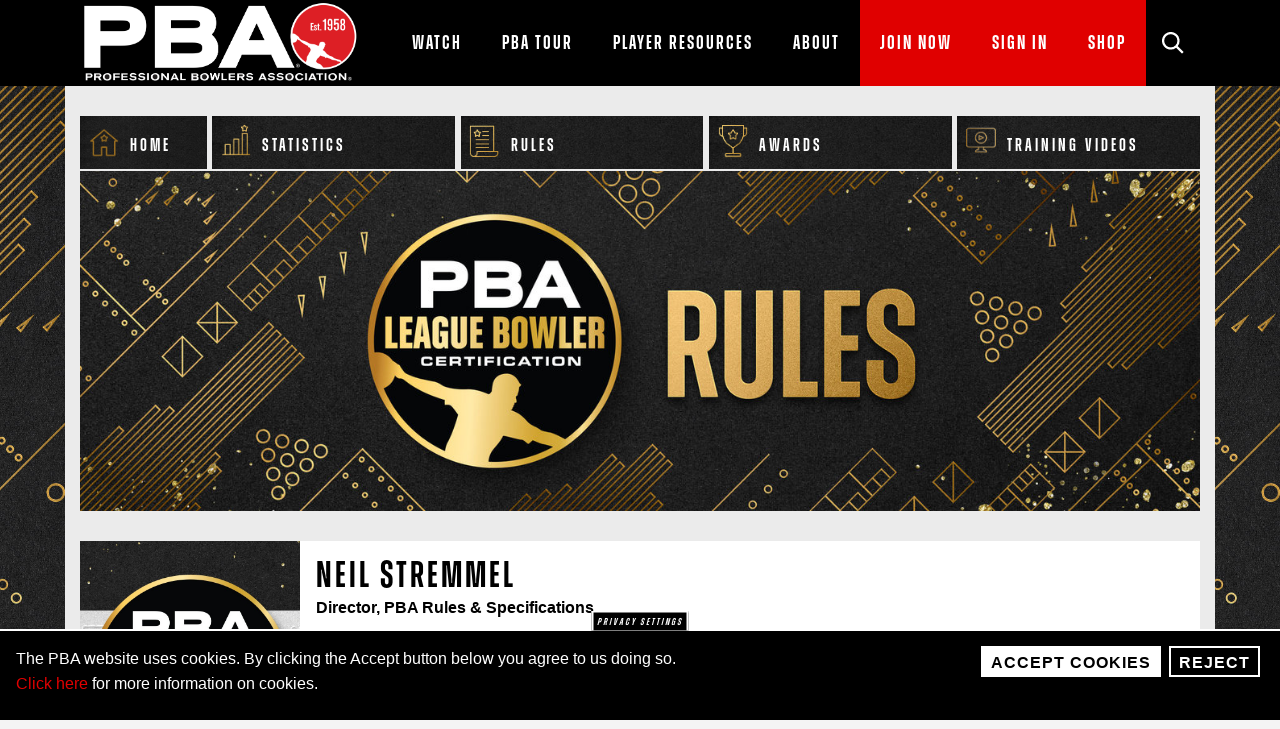

--- FILE ---
content_type: text/html; charset=UTF-8
request_url: https://www.pba.com/pba-league-bowler-certification/rules
body_size: 12089
content:
<!DOCTYPE html>
<html lang="en" dir="ltr" prefix="og: https://ogp.me/ns#">
<head>
  <meta charset="utf-8" />
<link rel="canonical" href="https://www.pba.com/pba-league-bowler-certification/rules" />
<meta property="og:url" content="https://www.pba.com/pba-league-bowler-certification/rules" />
<meta property="og:title" content="PBA League Bowler Certification - Rules" />
<meta property="og:image" content="https://www.pba.com/sites/pba/files/2021-09/pba-open-graph-image.jpeg" />
<meta name="twitter:card" content="summary_large_image" />
<meta name="twitter:image" content="https://www.pba.com/sites/pba/files/2021-09/pba-open-graph-image.jpeg" />
<meta name="Generator" content="Drupal 10 (https://www.drupal.org)" />
<meta name="MobileOptimized" content="width" />
<meta name="HandheldFriendly" content="true" />
<meta name="viewport" content="width=device-width, initial-scale=1.0" />
<link rel="icon" href="/sites/pba/files/favicon-16x16_0.png" type="image/png" />

  <title>PBA League Bowler Certification - Rules | PBA</title>
  <link rel="stylesheet" media="all" href="/sites/pba/files/css/css_PSXJHYRTJRCcZ5kwVsrgMmt5QYORXOqiZR3Lau83XoQ.css?delta=0&amp;language=en&amp;theme=bowlero_pba&amp;include=[base64]" />
<link rel="stylesheet" media="all" href="/sites/pba/files/css/css_WMDXB_fNfA1F-jgLr2bqqdF0w9LGJVqIZbB9wMFvE3w.css?delta=1&amp;language=en&amp;theme=bowlero_pba&amp;include=[base64]" />
<link rel="stylesheet" media="all" href="//cloud.typography.com/6121094/6526412/css/fonts.css" />
<link rel="stylesheet" media="all" href="/sites/pba/files/css/css_zvQ-p7V9G7-1eRJMyxbeIBzloacSX_L0IqJi3RIIrOc.css?delta=3&amp;language=en&amp;theme=bowlero_pba&amp;include=[base64]" />
<link rel="stylesheet" media="print" href="/sites/pba/files/css/css_5kkG1Fgvv_DUZdGlBjLzneFiNpouAanWvOEREhSgLk4.css?delta=4&amp;language=en&amp;theme=bowlero_pba&amp;include=[base64]" />
<link rel="stylesheet" media="all" href="/sites/pba/files/css/css_jpDRtgRqXGRJqCdJX7J-c-k3jGd99GolNLKwXyK-uLQ.css?delta=5&amp;language=en&amp;theme=bowlero_pba&amp;include=[base64]" />

  <script type="application/json" data-drupal-selector="drupal-settings-json">{"path":{"baseUrl":"\/","pathPrefix":"","currentPath":"node\/211541","currentPathIsAdmin":false,"isFront":false,"currentLanguage":"en"},"pluralDelimiter":"\u0003","suppressDeprecationErrors":true,"gtag":{"tagId":"","consentMode":false,"otherIds":[],"events":[],"additionalConfigInfo":[]},"ajaxPageState":{"libraries":"[base64]","theme":"bowlero_pba","theme_token":null},"ajaxTrustedUrl":[],"gtm":{"tagId":null,"settings":{"data_layer":"dataLayer","include_classes":false,"allowlist_classes":"google\nnonGooglePixels\nnonGoogleScripts\nnonGoogleIframes","blocklist_classes":"customScripts\ncustomPixels","include_environment":false,"environment_id":"","environment_token":""},"tagIds":["GTM-M8SGVT8"]},"eu_cookie_compliance":{"cookie_policy_version":"1.0.0","popup_enabled":true,"popup_agreed_enabled":false,"popup_hide_agreed":false,"popup_clicking_confirmation":false,"popup_scrolling_confirmation":false,"popup_html_info":"\u003Cbutton type=\u0022button\u0022 class=\u0022eu-cookie-withdraw-tab\u0022\u003EPrivacy settings\u003C\/button\u003E\n\u003Cdiv aria-labelledby=\u0022popup-text\u0022  class=\u0022eu-cookie-compliance-banner eu-cookie-compliance-banner-info eu-cookie-compliance-banner--opt-in\u0022\u003E\n  \u003Cdiv class=\u0022popup-content info eu-cookie-compliance-content\u0022\u003E\n        \u003Cdiv id=\u0022popup-text\u0022 class=\u0022eu-cookie-compliance-message\u0022 role=\u0022document\u0022\u003E\n      \u003Cp\u003EThe PBA website uses cookies. By clicking the Accept button below you agree to us doing so.\u003Cbr \/\u003E\u003Ca href=\u0022\/privacy-policy\u0022 title=\u0022privacy policy\u0022\u003EClick here\u003C\/a\u003E for more information on cookies.\u003C\/p\u003E\n          \u003C\/div\u003E\n\n    \n    \u003Cdiv id=\u0022popup-buttons\u0022 class=\u0022eu-cookie-compliance-buttons\u0022\u003E\n            \u003Cbutton type=\u0022button\u0022 class=\u0022agree-button eu-cookie-compliance-secondary-button\u0022\u003EAccept Cookies\u003C\/button\u003E\n              \u003Cbutton type=\u0022button\u0022 class=\u0022decline-button eu-cookie-compliance-default-button\u0022\u003EReject\u003C\/button\u003E\n          \u003C\/div\u003E\n  \u003C\/div\u003E\n\u003C\/div\u003E","use_mobile_message":false,"mobile_popup_html_info":"\u003Cbutton type=\u0022button\u0022 class=\u0022eu-cookie-withdraw-tab\u0022\u003EPrivacy settings\u003C\/button\u003E\n\u003Cdiv aria-labelledby=\u0022popup-text\u0022  class=\u0022eu-cookie-compliance-banner eu-cookie-compliance-banner-info eu-cookie-compliance-banner--opt-in\u0022\u003E\n  \u003Cdiv class=\u0022popup-content info eu-cookie-compliance-content\u0022\u003E\n        \u003Cdiv id=\u0022popup-text\u0022 class=\u0022eu-cookie-compliance-message\u0022 role=\u0022document\u0022\u003E\n      \n          \u003C\/div\u003E\n\n    \n    \u003Cdiv id=\u0022popup-buttons\u0022 class=\u0022eu-cookie-compliance-buttons\u0022\u003E\n            \u003Cbutton type=\u0022button\u0022 class=\u0022agree-button eu-cookie-compliance-secondary-button\u0022\u003EAccept Cookies\u003C\/button\u003E\n              \u003Cbutton type=\u0022button\u0022 class=\u0022decline-button eu-cookie-compliance-default-button\u0022\u003EReject\u003C\/button\u003E\n          \u003C\/div\u003E\n  \u003C\/div\u003E\n\u003C\/div\u003E","mobile_breakpoint":768,"popup_html_agreed":false,"popup_use_bare_css":true,"popup_height":"auto","popup_width":"100%","popup_delay":1000,"popup_link":"\/privacy-policy","popup_link_new_window":true,"popup_position":false,"fixed_top_position":true,"popup_language":"en","store_consent":false,"better_support_for_screen_readers":true,"cookie_name":"","reload_page":false,"domain":"","domain_all_sites":false,"popup_eu_only":false,"popup_eu_only_js":false,"cookie_lifetime":100,"cookie_session":0,"set_cookie_session_zero_on_disagree":1,"disagree_do_not_show_popup":false,"method":"opt_in","automatic_cookies_removal":true,"allowed_cookies":"_cflb\r\n_cf_bm\r\n_cfduid\r\npba_leagues_*\r\n\r\n","withdraw_markup":"\u003Cbutton type=\u0022button\u0022 class=\u0022eu-cookie-withdraw-tab\u0022\u003EPrivacy settings\u003C\/button\u003E\n\u003Cdiv aria-labelledby=\u0022popup-text\u0022 class=\u0022eu-cookie-withdraw-banner\u0022\u003E\n  \u003Cdiv class=\u0022popup-content info eu-cookie-compliance-content\u0022\u003E\n    \u003Cdiv id=\u0022popup-text\u0022 class=\u0022eu-cookie-compliance-message\u0022 role=\u0022document\u0022\u003E\n      \u003Cp\u003EThe PBA website uses cookies. You have given your consent for us to set cookies.\u003C\/p\u003E\n    \u003C\/div\u003E\n    \u003Cdiv id=\u0022popup-buttons\u0022 class=\u0022eu-cookie-compliance-buttons\u0022\u003E\n      \u003Cbutton type=\u0022button\u0022 class=\u0022eu-cookie-withdraw-button \u0022\u003EWithdraw consent\u003C\/button\u003E\n    \u003C\/div\u003E\n  \u003C\/div\u003E\n\u003C\/div\u003E","withdraw_enabled":true,"reload_options":0,"reload_routes_list":"","withdraw_button_on_info_popup":false,"cookie_categories":[],"cookie_categories_details":[],"enable_save_preferences_button":true,"cookie_value_disagreed":"0","cookie_value_agreed_show_thank_you":"1","cookie_value_agreed":"2","containing_element":"body","settings_tab_enabled":true,"olivero_primary_button_classes":"","olivero_secondary_button_classes":"","close_button_action":"close_banner","open_by_default":true,"modules_allow_popup":true,"hide_the_banner":false,"geoip_match":true,"unverified_scripts":[]},"ajax":[],"user":{"uid":0,"permissionsHash":"effc304cf914cdcfa95246a7376f833070435e5105d57536afe86ee56ab69575"}}</script>
<script src="/sites/pba/files/js/js_K_cdzkH5jz5qlsjJCaLBAaada8XvBnmqdMNC6nowoR0.js?scope=header&amp;delta=0&amp;language=en&amp;theme=bowlero_pba&amp;include=eJxLyi_PSS3Kj0_Oz8_OTAVSuQU5mYl5yan6SbhkdGAyBUmJ-uk5-UmJOTrp-fnpOanxJYnp-ulAAp2vl5iVWIEqmAsAsZkv2w"></script>
<script src="/modules/contrib/google_tag/js/gtag.js?t76ggo"></script>
<script src="/modules/contrib/google_tag/js/gtm.js?t76ggo"></script>

</head>

<body class="path-node page-node-type-landing-page">
    <a href="#main-content" class="visually-hidden focusable skip-link">Skip to main content</a>
  <noscript><iframe src="https://www.googletagmanager.com/ns.html?id=GTM-M8SGVT8"
                  height="0" width="0" style="display:none;visibility:hidden"></iframe></noscript>

    <div class="dialog-off-canvas-main-canvas" data-off-canvas-main-canvas>
    <div class="layout-container">
  <header class="header" data-module="Header">
    <div class="container">
      <div class="navbar-brand-img">
          <div class="region region-header-first">
    <div data-block-plugin-id="system_branding_block" class="block block-system block-system-branding-block">
  
    
        <a href="/" title="Home" rel="home" class="navbar-brand" aria-label="PBA">
      <img src="/sites/pba/files/pba_logo_v3.png" alt="Home"/>
    </a>
  </div>

  </div>

      </div>
      <div>
        <button class="navbar-toggle d-xl-none navigation-menu--toggle"
                type="button"
                aria-label="click or press enter to open main menu"
                aria-expanded="false"
                data-toggle="collapse"
                data-target="#header-menu-panel">
          <span class="icon">&nbsp;</span>
        </button>

        <div class="collapse menu-panel" id="header-menu-panel">
            <div class="region region-header-third">
    <div id="block-headersearch" data-block-plugin-id="block_content:5085e816-0a69-417c-aa49-d6b9ee6d96b5" class="block-bundle__basic basic-block">
  
    
      
            <div class="clearfix text-formatted field field--name-body field--type-text-with-summary field--label-hidden field__item"><div class="header-search">
<form accept-charset="UTF-8" action="/search" method="get"><button aria-controls="views-exposed-form-search-page-page-1" aria-expanded="false" aria-label="Site Search" class="search-toggle d-none d-xl-block collapsed" data-target="#header-search" data-toggle="collapse" tabindex="0" type="button"><span class="icon icon-svg"><svg focusable="false" tabindex="-1"> <use xlink:href="#icon-search"></use></svg></span></button>
<div class="form-panel collapse" id="header-search" style="">
<div class="js-form-item js-form-type-textfield form-item-keywords js-form-item-keywords form-no-label"><input class="form-text" maxlength="128" name="search_api_fulltext" placeholder="Search" size="30" type="text" /></div>

<div class="form-actions m-0 js-form-wrapper form-wrapper" id="edit-actions--2"><button aria-controls="header-search" aria-expanded="false" aria-label="Site Search" class="close d-none d-xl-block collapsed" data-target="#header-search" data-toggle="collapse" tabindex="0" type="button"><span class="icon icon-svg"><svg focusable="false" tabindex="-1"> <use xlink:href="#icon-close"></use></svg></span></button><button aria-label="Click or press enter to search" class="button js-form-submit form-submit sr-only-xl" type="submit" value="Search"><span class="icon icon-svg"><svg focusable="false" tabindex="-1"> <use xlink:href="#icon-search"></use></svg></span></button></div>
</div>
</form>
</div>
</div>
      
  </div>

  </div>

            <div class="region region-primary-menu">
    
<nav role="navigation" id=block-mainnavigation aria-labelledby="block-mainnavigation-menu" id="block-mainnavigation" data-block-plugin-id="system_menu_block:main" class="block block-menu navigation menu--main">
      
  <h2 id="block-mainnavigation-menu" class="visually-hidden">Main navigation</h2>
  

        

              <ul class="menu" id="main-menu" tabindex="-1">
    
          <li>
        
          
            <div class="link-wrapper">

              
              <a href="/watch" class="nav-link" data-drupal-link-system-path="node/6">                <div>Watch</div>
                                                  
    
        


  


                              </a>

              <button
                data-toggle="collapse"
                ada-button
                data-target=#main-watch-0
                aria-expanded="false"
                aria-label="click or press enter to open Watch submenu">

                <span class="mobile-title">Watch</span>
                <span class="icon icon-svg"><svg focusable="false" tabindex="-1"><use xlink:href="#icon-chevron-double-down"></use></svg></span>
              </button>
            </div>

            <div class="collapse can-exit-focus" id=main-watch-0>
                            <ul class="menu-nested">
    
          <li>
                            <a href="/watch/television" class="nav-link block" data-drupal-link-system-path="node/8">            
                          
    
        
  


            
            <div class="nav-link-title">Television</div>
          </a>
              </li>
          <li>
                            <a href="https://vivenu.com/seller/professional-bowlers-association-eyvv" target="_blank" class="nav-link block" title="Event Tickets (Opens in a New Window)">            
                          
    
        
  


            
            <div class="nav-link-title">Event Tickets</div>
          </a>
              </li>
          <li>
                            <a href="https://www.bowltv.com/" target="_blank" class="nav-link block" title="BowlTV (Opens in a New Window)">            
                          
    
        
  


            
            <div class="nav-link-title">BowlTV</div>
          </a>
              </li>
          <li>
                            <a href="https://youtube.com/pba" class="nav-link block" target="_blank" title="YouTube (Opens in a New Window)">            
                          
    
        
  


            
            <div class="nav-link-title">YouTube</div>
          </a>
              </li>
      </ul>
  
            </div>
                        </li>
          <li>
        
          
            <div class="link-wrapper">

              
              <a href="/pba-tour" class="nav-link" data-drupal-link-system-path="node/526">                <div>PBA Tour</div>
                                                  
    
        


  


                              </a>

              <button
                data-toggle="collapse"
                ada-button
                data-target=#main-pba-tour-0
                aria-expanded="false"
                aria-label="click or press enter to open PBA Tour submenu">

                <span class="mobile-title">PBA Tour</span>
                <span class="icon icon-svg"><svg focusable="false" tabindex="-1"><use xlink:href="#icon-chevron-double-down"></use></svg></span>
              </button>
            </div>

            <div class="collapse can-exit-focus" id=main-pba-tour-0>
                            <ul class="menu-nested">
    
          <li>
                            <a href="/2020-pba-tour-fox" class="nav-link block">            
                          
    
        
  


            
            <div class="nav-link-title">PBA National Tour</div>
          </a>
              </li>
          <li>
                            <a href="/players" class="nav-link block" data-drupal-link-system-path="players">            
                          
    
        
  


            
            <div class="nav-link-title">PBA Tour Bowlers</div>
          </a>
              </li>
          <li>
                            <a href="/pba-tour/pba-regional-tour" class="nav-link block" data-drupal-link-system-path="node/326">            
                          
    
        
  


            
            <div class="nav-link-title">PBA Regional Tour</div>
          </a>
              </li>
          <li>
                            <a href="/pba-tour/pba50-tour" class="nav-link block" data-drupal-link-system-path="node/116">            
                          
    
        
  


            
            <div class="nav-link-title">PBA50+</div>
          </a>
              </li>
          <li>
                            <a href="/junior/tournament-schedule" class="nav-link block" data-drupal-link-system-path="node/121181">            
                          
    
        
  


            
            <div class="nav-link-title">PBA Jr.</div>
          </a>
              </li>
          <li>
                            <a href="/pba-tour/pba-elite-league" class="nav-link block" data-drupal-link-system-path="node/205601">            
                          
    
        
  


            
            <div class="nav-link-title">PBA Elite League</div>
          </a>
              </li>
      </ul>
  
            </div>
                        </li>
          <li>
        
          
            <div class="link-wrapper">

              
              <a href="/player-resources" class="nav-link" data-drupal-link-system-path="node/28">                <div>Player Resources</div>
                                                  
    
        


  


                              </a>

              <button
                data-toggle="collapse"
                ada-button
                data-target=#main-player-resources-0
                aria-expanded="false"
                aria-label="click or press enter to open Player Resources submenu">

                <span class="mobile-title">Player Resources</span>
                <span class="icon icon-svg"><svg focusable="false" tabindex="-1"><use xlink:href="#icon-chevron-double-down"></use></svg></span>
              </button>
            </div>

            <div class="collapse can-exit-focus" id=main-player-resources-0>
                            <ul class="menu-nested">
    
          <li>
                            <a href="https://www.pba.com/sites/pba/files/2025-12/PBA%20RULE%20BOOK%202026_Final_1-1-26.pdf" class="nav-link block" target="_blank" title="PBA Official Rulebook (Opens in a New Window)">            
                          
    
        
  


            
            <div class="nav-link-title">PBA Official Rulebook</div>
          </a>
              </li>
          <li>
                            <a href="/player-resources/oil-patterns" class="nav-link block" data-drupal-link-system-path="node/42">            
                          
    
        
  


            
            <div class="nav-link-title">Oil Patterns</div>
          </a>
              </li>
          <li>
                            <a href="/registered-products" class="nav-link block" data-drupal-link-system-path="registered-products">            
                          
    
        
  


            
            <div class="nav-link-title">Registered Products</div>
          </a>
              </li>
          <li>
                            <a href="/player-resources/awards" class="nav-link block" data-drupal-link-system-path="node/396">            
                          
    
        
  


            
            <div class="nav-link-title">Awards</div>
          </a>
              </li>
          <li>
                            <a href="/player-resources/scholarships" class="nav-link block" data-drupal-link-system-path="node/205151">            
                          
    
        
  


            
            <div class="nav-link-title">Scholarships</div>
          </a>
              </li>
      </ul>
  
            </div>
                        </li>
          <li>
        
          
            <div class="link-wrapper">

              
              <a href="/about" class="nav-link" data-drupal-link-system-path="node/30">                <div>About</div>
                                                  
    
        


  


                              </a>

              <button
                data-toggle="collapse"
                ada-button
                data-target=#main-about-0
                aria-expanded="false"
                aria-label="click or press enter to open About submenu">

                <span class="mobile-title">About</span>
                <span class="icon icon-svg"><svg focusable="false" tabindex="-1"><use xlink:href="#icon-chevron-double-down"></use></svg></span>
              </button>
            </div>

            <div class="collapse can-exit-focus" id=main-about-0>
                            <ul class="menu-nested">
    
          <li>
                            <a href="/host-national-pba-tour-event" class="nav-link block" data-drupal-link-system-path="node/51">            
                          
    
        
  


            
            <div class="nav-link-title">Host an Event</div>
          </a>
              </li>
          <li>
                            <a href="/partners" class="nav-link block" data-drupal-link-system-path="node/206601">            
                          
    
        
  


            
            <div class="nav-link-title">Partners</div>
          </a>
              </li>
          <li>
                            <a href="/press-media-gallery" class="nav-link block" data-drupal-link-system-path="node/516">            
                          
    
        
  


            
            <div class="nav-link-title">Press &amp; Media Gallery</div>
          </a>
              </li>
          <li>
                            <a href="/about/pba-legacy" class="nav-link block" data-drupal-link-system-path="node/48">            
                          
    
        
  


            
            <div class="nav-link-title">The PBA Legacy</div>
          </a>
              </li>
          <li>
                            <a href="/pba-team" class="nav-link block" data-drupal-link-system-path="node/143121">            
                          
    
        
  


            
            <div class="nav-link-title">The PBA Team</div>
          </a>
              </li>
      </ul>
  
            </div>
                        </li>
          <li>
        
          
            <div class="link-wrapper">

              
              <a href="/join" class="nav-link--highlighted nav-link" data-drupal-link-system-path="node/32">                <div>Join Now</div>
                                                  
    
        


  


                              </a>

              <button
                data-toggle="collapse"
                ada-button
                data-target=#main-join-now-0
                aria-expanded="false"
                aria-label="click or press enter to open Join Now submenu">

                <span class="mobile-title">Join Now</span>
                <span class="icon icon-svg"><svg focusable="false" tabindex="-1"><use xlink:href="#icon-chevron-double-down"></use></svg></span>
              </button>
            </div>

            <div class="collapse can-exit-focus" id=main-join-now-0>
                            <ul class="menu-nested">
    
          <li>
                            <a href="/join" class="nav-link block" data-drupal-link-system-path="node/32">            
                          
    
        
  


            
            <div class="nav-link-title">PBA Membership</div>
          </a>
              </li>
          <li>
                            <a href="/junior" class="nav-link block">            
                          
    
        
  


            
            <div class="nav-link-title">PBA Jr.</div>
          </a>
              </li>
          <li>
                            <a href="/pba-league-bowler-certification" class="nav-link block" data-drupal-link-system-path="node/142251">            
                          
    
        
  


            
            <div class="nav-link-title">PBA League Bowler Certification</div>
          </a>
              </li>
      </ul>
  
            </div>
                        </li>
          <li>
                            <a href="https://www.leaguepals.com/login" class="nav-link--highlighted d-none d-xl-block nav-link block" target="_blank" title="Sign In (Opens in a New Window)">            
                          
    
        
  


            
            <div class="nav-link-title">Sign In</div>
          </a>
              </li>
          <li>
                            <a href="https://h5gbrands.com/pba-pba-jr/pba-merch.html" class="nav-link--highlighted d-none d-xl-block nav-link block" target="_blank" title="Shop (Opens in a New Window)">            
                          
    
        
  


            
            <div class="nav-link-title">Shop</div>
          </a>
              </li>
      </ul>
  

  </nav>





  </div>

        </div>
      </div>
      <div class="d-xl-none">
          <div class="region region-header-mobile-link">
    <nav role="navigation" aria-labelledby="block-headermobilenav-menu" id="block-headermobilenav" data-block-plugin-id="system_menu_block:header-mobile-nav" class="block block-menu navigation menu--header-mobile-nav">
            
  <h2 class="visually-hidden" id="block-headermobilenav-menu">Header Mobile Nav</h2>
  

        
                <ul class="menu menu--level-1">
                    <li class="menu-item">
        <a href="https://www.leaguepals.com/login" target="_blank" title="Sign In (Opens in a New Window)">Sign In</a>
              </li>
        </ul>
  


  </nav>





  </div>

      </div>
    </div>
  </header>

  <main>
    <div id="main-content" tabindex="-1">
      

      <div class="gutter-img-container">
                  <div class="gutter-img left">
              <div class="region region-left-gutter">
    <div id="block-media" data-block-plugin-id="entity_block:media" class="block block-entity-block block-entity-blockmedia">
  
    
      <article class="media media--type-image media--view-mode-default">
  
      
            <div class="img-aspect">  <img loading="lazy" src="/sites/pba/files/2022-06/PBA_LeagueCertified_bg.jpg" width="480" height="2585" alt="Background Image" />

</div>
      
  </article>

  </div>

  </div>

          </div>
          <div class="container">&nbsp;</div>
        
                  <div class="gutter-img right">
              <div class="region region-right-gutter">
    <div id="block-media-2" data-block-plugin-id="entity_block:media" class="block block-entity-block block-entity-blockmedia">
  
    
      <article class="media media--type-image media--view-mode-default">
  
      
            <div class="img-aspect">  <img loading="lazy" src="/sites/pba/files/2022-06/PBA_LeagueCertified_bg.jpg" width="480" height="2585" alt="Background Image" />

</div>
      
  </article>

  </div>

  </div>

          </div>
              </div>

      <div class="container page-content">

        
                          
        <div  class="row">
          <div class="col main-content">
              <div class="region region-content">
    <div data-drupal-messages-fallback class="hidden"></div><div id="block-mainpagecontent" data-block-plugin-id="system_main_block" class="block block-system block-system-main-block">
  
    
      
<article class="node node--type-landing-page node--view-mode-full">

  
    

  
  <div class="node__content">
      <div class="layout layout--onecol">
    <div  class="layout__region layout__region--content">
      <div data-block-plugin-id="extra_field_block:node:landing_page:content_moderation_control" class="block block-layout-builder block-extra-field-blocknodelanding-pagecontent-moderation-control">
  
    
      
  </div>
<div data-block-plugin-id="extra_field_block:node:landing_page:links" class="block block-layout-builder block-extra-field-blocknodelanding-pagelinks">
  
    
      
  </div>
<div data-block-plugin-id="field_block:node:landing_page:field_meta_tags" class="block block-layout-builder block-field-blocknodelanding-pagefield-meta-tags">
  
    
      
  </div>
<div data-block-plugin-id="block_content:61174cc8-b41a-454a-bfb2-1d68d679626e" class="block-bundle__basic basic-block">
  
    
      
            <div class="clearfix text-formatted field field--name-body field--type-text-with-summary field--label-hidden field__item"><style type="text/css">.menu-pba-lbc-pillars {
  display: flex;
  list-style-type: none;
  padding: 0;
  margin-bottom: 2px;
}
.menu-item-2 {
  display: flex;
  width: 23%;
  margin-right: 0.5%;
  background: #000000;
}
.menu-item-home {
  width: 12%;
}
.menu-item-2.last {
  margin-right: 0;
}
.menu-item-2 > a {
  position: relative;
  width: 100%;
  padding: 18px 10px 10px 50px;
  text-decoration: none;
  color: #ffffff;
  font-family: Zuume-SemiBold,sans-serif;
  font-size: 18px;
  letter-spacing: 3px;
}
.menu-item-home > a {
  background-image: url(/sites/pba/files/2023-07/pba-lbc-home-icon.png), url(/sites/pba/files/2022-08/pbalbc-pillars-bg.png);
  background-position: 9px 12px, 0 0;
  background-repeat: no-repeat, repeat;
  background-size: 30px, 100%;
}
.pbalbc-stats > a {
  background-image: url(/sites/pba/files/2022-08/pbalbc-stats-icon-sized.png), url(/sites/pba/files/2022-08/pbalbc-pillars-bg.png);
  background-position: 9px 8px, 0 0;
  background-repeat: no-repeat, repeat;
  background-size: 30px, 100%;
}
.pbalbc-rules > a {
  background-image: url(/sites/pba/files/2022-08/pbalbc-rules-icon-sized.png), url(/sites/pba/files/2022-08/pbalbc-pillars-bg.png);
  background-position: 9px 9px, 0 0;
  background-repeat: no-repeat, repeat;
  background-size: 30px, 100%;
}
.pbalbc-tournaments > a {
  background-image: url(/sites/pba/files/2022-08/pbalbc-tournaments-icon-sized.png), url(/sites/pba/files/2022-08/pbalbc-pillars-bg.png);
  background-position: 7px 10px, 0 0;
  background-repeat: no-repeat, repeat;
  background-size: 34px, 100%;
}
.pbalbc-awards > a {
  background-image: url(/sites/pba/files/2022-08/pbalbc-awards-icon-sized.png), url(/sites/pba/files/2022-08/pbalbc-pillars-bg.png);
  background-position: 9px 9px, 0 0;
  background-repeat: no-repeat, repeat;
  background-size: 30px, 100%;
}
.pbalbc-videos > a {
  background-image: url(/sites/pba/files/2023-07/video-icon.png), url(/sites/pba/files/2022-08/pbalbc-pillars-bg.png);
  background-position: 9px 9px, 0 0;
  background-repeat: no-repeat, repeat;
  background-size: 30px, 100%;
}
.text-small {
  position: absolute;
  top: 0;
  right: .5rem;
  font-size: 14px;
  letter-spacing: 1px;
}
@media (min-width: 768px) and (max-width: 1124px)  {
  .menu-item-2 > a {
    padding: 50px 10px 10px 10px;
    text-align: center;
  }
  .menu-item-home > a {
    background-position: center 12px, 0 0;
  }
  .pbalbc-stats > a {
    background-position: center 8px, 0 0;
  }
  .pbalbc-rules > a {
    background-position: center 9px, 0 0;
  }
  .pbalbc-tournaments > a {
    background-position: center 10px, 0 0;
  }
  .pbalbc-awards > a {
    background-position: center 9px, 0 0;
  }
  .pbalbc-videos > a {
    background-position: center 9px, 0 0;
  }
}
@media (max-width: 992px) {
  .menu-item-2 > a {
    font-size: 17px;
    letter-spacing: 2px;
  }
  .text-small {
    top: -21px;
    right: 0;
    color: #000000;
  }
}
@media (max-width: 768px) {
  .menu-pba-lbc-pillars {
    flex-direction: row;
    flex-wrap: wrap;
    gap: 0.5%;
  }  
  .menu-item-2 {
    width: 49.75%;
    margin-right: 0;
    margin-bottom: 1px;
  }
  .menu-item-home > a {
    padding: 18px 10px 10px 50px;
    text-align: left;
  }
  .text-small {
    top: 0;
    right: .5rem;
    color: #ffffff;
  }
}
</style><div><ul class="menu-pba-lbc-pillars"><li class="menu-item-2 menu-item-home pbalbc-home"><a href="/pba-league-bowler-certification">Home</a></li><li class="menu-item-2 pbalbc-stats"><a href="/pba-league-bowler-certification/statistics#statistics">Statistics</a></li><li class="menu-item-2 pbalbc-rules"><a href="/pba-league-bowler-certification/rules#rules">Rules</a></li><!-- <li class="menu-item-2 pbalbc-tournaments">
            <a href="/lbctournament#tournaments">Tournaments</a>
        </li> --><li class="menu-item-2 pbalbc-awards"><a href="/pbalbcawards">Awards</a></li><li class="menu-item-2 pbalbc-videos last"><a href="/pba-league-bowler-certification/videos">Training Videos</a></li></ul></div></div>
      
  </div>



  
<div data-block-plugin-id="block_content:38ba3266-0d0b-49cc-ac5c-e6580409cd2b" class="block-bundle__global-hero block inline-blockglobal-hero" style="">
  <div class="contextual-region">

          <div class="block-background d-none d-md-block image" role="presentation">
            <div class="field field--name-field-background-image field--type-image field--label-hidden field__item">    <picture>
                  <source srcset="/sites/pba/files/styles/xl_responsive/public/2022-09/PBALBC_Hero-Rules_2780x844.jpg?itok=qpTK1NFk 1x, /sites/pba/files/styles/2x_xl_responsive/public/2022-09/PBALBC_Hero-Rules_2780x844.jpg?itok=X0B3lGbs 2x" media="only screen and (min-width: 1200px)" type="image/jpeg" width="1390" height="422"/>
              <source srcset="/sites/pba/files/styles/lg_responsive/public/2022-09/PBALBC_Hero-Rules_2780x844.jpg?itok=0l4gDpsc 1x, /sites/pba/files/styles/2x_lg_responsive/public/2022-09/PBALBC_Hero-Rules_2780x844.jpg?itok=Deh12pgD 2x" media="only screen and (min-width: 992px) and (max-width: 1199.98px)" type="image/jpeg" width="960" height="291"/>
              <source srcset="/sites/pba/files/styles/md_responsive/public/2022-09/PBALBC_Hero-Rules_2780x844.jpg?itok=oo1QNZbj 1x, /sites/pba/files/styles/2x_md_responsive/public/2022-09/PBALBC_Hero-Rules_2780x844.jpg?itok=bL88ASyr 2x" media="only screen and (min-width: 768px) and (max-width: 991.98px)" type="image/jpeg" width="720" height="219"/>
              <source srcset="/sites/pba/files/styles/sm_responsive/public/2022-09/PBALBC_Hero-Rules_2780x844.jpg?itok=-G86cDmR 1x, /sites/pba/files/styles/2x_sm_responsive/public/2022-09/PBALBC_Hero-Rules_2780x844.jpg?itok=TYAsF76t 2x" media="only screen and (min-width: 576px) and (max-width: 767.98px)" type="image/jpeg" width="540" height="164"/>
              <source srcset="/sites/pba/files/styles/sm_responsive/public/2022-09/PBALBC_Hero-Rules_2780x844.jpg?itok=-G86cDmR 1x, /sites/pba/files/styles/2x_sm_responsive/public/2022-09/PBALBC_Hero-Rules_2780x844.jpg?itok=TYAsF76t 2x" media="only screen and (min-width: 0px) and (max-width: 575.98px)" type="image/jpeg" width="540" height="164"/>
                  <img loading="eager" width="540" height="164" src="/sites/pba/files/styles/sm_responsive/public/2022-09/PBALBC_Hero-Rules_2780x844.jpg?itok=-G86cDmR" alt="PBA League Bowler Certification - Rules" />

  </picture>

</div>
      </div>
    
          <div class="block-background d-md-none image" role="presentation">
            <div class="field field--name-field-background-image-mobile field--type-image field--label-hidden field__item">    <picture>
                  <source srcset="/sites/pba/files/styles/xl_responsive/public/2022-09/PBALBC_Hero-Rules_2780x844.jpg?itok=qpTK1NFk 1x, /sites/pba/files/styles/2x_xl_responsive/public/2022-09/PBALBC_Hero-Rules_2780x844.jpg?itok=X0B3lGbs 2x" media="only screen and (min-width: 1200px)" type="image/jpeg" width="1390" height="422"/>
              <source srcset="/sites/pba/files/styles/lg_responsive/public/2022-09/PBALBC_Hero-Rules_2780x844.jpg?itok=0l4gDpsc 1x, /sites/pba/files/styles/2x_lg_responsive/public/2022-09/PBALBC_Hero-Rules_2780x844.jpg?itok=Deh12pgD 2x" media="only screen and (min-width: 992px) and (max-width: 1199.98px)" type="image/jpeg" width="960" height="291"/>
              <source srcset="/sites/pba/files/styles/md_responsive/public/2022-09/PBALBC_Hero-Rules_2780x844.jpg?itok=oo1QNZbj 1x, /sites/pba/files/styles/2x_md_responsive/public/2022-09/PBALBC_Hero-Rules_2780x844.jpg?itok=bL88ASyr 2x" media="only screen and (min-width: 768px) and (max-width: 991.98px)" type="image/jpeg" width="720" height="219"/>
              <source srcset="/sites/pba/files/styles/sm_responsive/public/2022-09/PBALBC_Hero-Rules_2780x844.jpg?itok=-G86cDmR 1x, /sites/pba/files/styles/2x_sm_responsive/public/2022-09/PBALBC_Hero-Rules_2780x844.jpg?itok=TYAsF76t 2x" media="only screen and (min-width: 576px) and (max-width: 767.98px)" type="image/jpeg" width="540" height="164"/>
              <source srcset="/sites/pba/files/styles/sm_responsive/public/2022-09/PBALBC_Hero-Rules_2780x844.jpg?itok=-G86cDmR 1x, /sites/pba/files/styles/2x_sm_responsive/public/2022-09/PBALBC_Hero-Rules_2780x844.jpg?itok=TYAsF76t 2x" media="only screen and (min-width: 0px) and (max-width: 575.98px)" type="image/jpeg" width="540" height="164"/>
                  <img loading="eager" width="540" height="164" src="/sites/pba/files/styles/sm_responsive/public/2022-09/PBALBC_Hero-Rules_2780x844.jpg?itok=-G86cDmR" alt="PBA League Bowler Certification - Rules" />

  </picture>

</div>
      </div>
    
    <div class="container">

      <header class="block-header">
        
        <div class="overlay-wrapper">
          <h1 aria-label="" class="heading-2"></h1>
        </div>
        
      </header>

      <div class="row no-gutters">
        <div class="col text-center px-4">
          
        </div>
      </div>

              <div class="row no-gutters">
          <div class="col text-center">
                                                            </div>
        </div>
      
                </div>

  </div>
</div>

<div data-block-plugin-id="block_content:194ceff9-f0b5-47b5-b04d-1cc51adb1516" class="block-bundle__basic basic-block">
  
    
      
            <div class="clearfix text-formatted field field--name-body field--type-text-with-summary field--label-hidden field__item"><style type="text/css">.bio-container {
  display: flex;
  flex-direction: column;
  align-items: center;
  justify-content: center;
  margin-bottom: 20px;
  border-bottom: 3px solid #e00000;
  background-color: #ffffff;
}
.bio-content {
  width: 100%;
  padding: 1rem;
}
.bio-content h3 {
  margin-bottom: 0;
}
.bio-content .btn {
  width: 100%;
  margin-bottom: 5px;
}

@media (min-width: 576px) {
  .bio-container  {
    margin: 0 auto 2rem auto;
  }
}
@media (min-width: 768px) {
  .bio-container {
    width: 100%;
    flex-direction: row;
    align-items: flex-start;
    justify-content: flex-start;
  }
  .bio-img {
    width: 400px;
  }
  .bio-content .btn {
    width: auto;
  }
}
@media (min-width: 961px) {
  .bio-img {
    width: 275px;
  }
}
</style><div class="bio-container" id="rules"><!--<div class="bio-img"><img alt="Neil Stremmel" src="/sites/pba/files/2022-09/neil-stremmel-headshot_900x1260_16.jpeg" /></div>--><div class="bio-img"><img alt="Neil Stremmel" src="/sites/pba/files/2022-06/PBALeagueBowlerCertification_subscribe_705x850.jpg"></div><div class="bio-content"><h3>Neil Stremmel</h3><p><strong>Director, PBA Rules &amp; Specifications</strong></p><p>From the desk of Neil Stremmel, our new PBA League Bowler Certification Director of Rules and Equipment.</p><ul><li><a href="/sites/pba/files/2022-07/PBA_NeilStremmel_Letter_v3.pdf" target="_blank">Neil's Welcome Letter</a> - September 2022</li><li><a href="/sites/pba/files/2022-11/from-the-desk-of-neil-stremmel-nov22-v3.pdf" target="_blank">2023 National Championships Update</a> - November 2022</li><li><a href="/sites/pba/files/2023-01/from-the-desk-of-neil-stremmel-letter3.pdf" target="_blank">2023 PBA Rule Changes</a> - January 2023</li><li><a href="https://www.pba.com/2023/june/2023-pba-hardness-report" target="_blank">PBA Hardness Report</a> - June 2023</li><li><a href="/sites/pba/files/2023-11/From-the-Desk-of-Neil-Stremmel_Letter_Jul23_v3.pdf" target="_blank">Testing and New Video Series</a> - July 2023</li><li><a href="/sites/pba/files/2023-11/From-the-Desk-of-Neil-Stremmel_Letter_Nov23_v1.pdf" target="_blank">2024 PBA LBC and Testing Time</a> - November 2023</li><li><a href="/sites/pba/files/2023-12/PBA-Ball-Serial-Number-Explanation_v7_12-6-23.pdf" target="_blank">PBA Ball Serial Number Explanation</a> - December 2023</li><li><a href="/sites/pba/files/2024-01/From-the-Desk-of-Neil%20Stremmel_Letter_Jan24.pdf" target="_blank">Update to 2024 PBA Rules</a> - January 2024</li><li><a href="/sites/pba/files/2024-04/From%20the%20Desk%20of%20Neil%20Stremmel_Letter_Mar24.pdf" target="_blank">2024 PBA Testing and LBC Update</a> - March 2024</li><li><a href="/sites/pba/files/2024-05/From-the-Desk-of-Neil-Stremmel-April-2024.pdf" target="_blank">2024 PBA LBC Update</a> - April 2024</li><li><a href="https://www.pba.com/sites/pba/files/2024-08/From%20the%20Desk%20of%20Neil%20Stremmel_Letter_Summer%202024.pdf">2024 PBA LBC &amp; Stringpin Testing Update</a> - Summer 2024</li><li><a href="https://www.pba.com/sites/pba/files/2024-12/2024%20PBA%20Stringpin%20Report_QAMF_Final_11-21-24.pdf">2024 String Pin Report</a> - Fall 2024</li><li><a href="https://www.pba.com/sites/pba/files/2025-07/From%20the%20Desk%20of%20Neil%20Stremmel_Letter_Spring%202025.pdf">2025 PBA Season Recap</a> - Spring 2025</li><li><a href="https://www.pba.com/sites/pba/files/2025-07/From%20the%20Desk%20of%20Neil%20Stremmel_Letter_Summer%202025%20%281%29.pdf">2025 PBA LBC Tournament Wrap-Up</a> - Summer 2025</li><li><a href="https://www.pba.com/sites/pba/files/2025-12/PBA%20Ball%20Serial%20Number%20Explanation_v8_1-1-26.pdf">2026 PBA Ball Serial Number Explanation</a> - December 2025</li></ul></div></div></div>
      
  </div>

<div data-block-plugin-id="block_content:edca1dd6-8021-4627-9f19-94861f1db304" class="block-bundle__icl-container card-view col-md-4 icl-container">
  
    
      
<div class="img-container">
  <div class="row">
          <div class="block">
        <div class="article-item--teaser">
          <article class="card ">
                          <header class="card-header">

                                                                      <a href="/pba-league-bowler-certification/rules/universal-playing-rules" title="Learn more about Read the Rules">                    <div class="img-aspect-55">
                                              <picture class="d-none d-md-block">
                          
            <div class="field field--name-field-image field--type-entity-reference field--label-hidden field__item"><article class="media media--type-image media--view-mode-default">
  
      
            <div class="img-aspect">  <img loading="lazy" src="/sites/pba/files/2022-09/pbalbc-rules-upr_545x300.jpg" width="545" height="300" />

</div>
      
  </article>
</div>
      
                        </picture>
                                                                    <picture class="d-md-none">
                          
            <div class="field field--name-field-image-mobile field--type-entity-reference field--label-hidden field__item"><article class="media media--type-image media--view-mode-default">
  
      
            <div class="img-aspect">  <img loading="lazy" src="/sites/pba/files/2022-09/pbalbc-rules-upr_545x300.jpg" width="545" height="300" />

</div>
      
  </article>
</div>
      
                        </picture>
                                          </div>
                  </a>

                
              </header>
            
            <div class="card-body">
              <span class="heading-4"></span>
              
            <div class="clearfix text-formatted field field--name-body field--type-text-with-summary field--label-hidden field__item"><h3 class="heading-4 mb-1">Universal Playing Rules</h3><p><strong>Updated: Jan. 10, 2025</strong></p><p>The Universal Playing Rules are a standard set of rules for bowlers.&nbsp;&nbsp;</p></div>
      

                                              <a href="/pba-league-bowler-certification/rules/universal-playing-rules" class="btn btn-primary btn-icon">                  <span>Read the Rules</span>
                  <span class="icon icon-svg"><svg focusable="false" tabindex="-1"><use xlink:href="#icon-chevron-double-down" /></svg></span>
                </a>
              
            </div>
          </article>
        </div>
      </div>
          <div class="block">
        <div class="article-item--teaser">
          <article class="card ">
                          <header class="card-header">

                                                                      <a href="/sites/pba/files/2022-09/PBA-LBC-League-Rules-Template-v8-09-15-2022.docx" title="Learn more about Download the Template">                    <div class="img-aspect-55">
                                              <picture class="d-none d-md-block">
                          
            <div class="field field--name-field-image field--type-entity-reference field--label-hidden field__item"><article class="media media--type-image media--view-mode-default">
  
      
            <div class="img-aspect">  <img loading="lazy" src="/sites/pba/files/2022-09/pbalbc-rules-template_545x300.jpg" width="545" height="300" />

</div>
      
  </article>
</div>
      
                        </picture>
                                                                    <picture class="d-md-none">
                          
            <div class="field field--name-field-image-mobile field--type-entity-reference field--label-hidden field__item"><article class="media media--type-image media--view-mode-default">
  
      
            <div class="img-aspect">  <img loading="lazy" src="/sites/pba/files/2022-09/pbalbc-rules-template_545x300.jpg" width="545" height="300" />

</div>
      
  </article>
</div>
      
                        </picture>
                                          </div>
                  </a>

                
              </header>
            
            <div class="card-body">
              <span class="heading-4"></span>
              
            <div class="clearfix text-formatted field field--name-body field--type-text-with-summary field--label-hidden field__item"><h3 class="heading-4 mb-1">Suggested League Rules Template</h3>

<p>The PBA League Bowler Certification program has put together this template as a guide to setting up the rules for your league so that you may have a basis for managing your league season.</p>
</div>
      

                                              <a href="/sites/pba/files/2022-09/PBA-LBC-League-Rules-Template-v8-09-15-2022.docx" class="btn btn-primary btn-icon">                  <span>Download the Template</span>
                  <span class="icon icon-svg"><svg focusable="false" tabindex="-1"><use xlink:href="#icon-chevron-double-down" /></svg></span>
                </a>
              
            </div>
          </article>
        </div>
      </div>
          <div class="block">
        <div class="article-item--teaser">
          <article class="card ">
                          <header class="card-header">

                                                                      <a href="/pba-league-bowler-certification/certified-bowling-balls" title="Learn more about View The List">                    <div class="img-aspect-55">
                                              <picture class="d-none d-md-block">
                          
            <div class="field field--name-field-image field--type-entity-reference field--label-hidden field__item"><article class="media media--type-image media--view-mode-default">
  
      
            <div class="img-aspect">  <img loading="lazy" src="/sites/pba/files/2023-01/pbaleaguebowlercertification_1300x740_registeredbowlingballs.jpg" width="1300" height="740" />

</div>
      
  </article>
</div>
      
                        </picture>
                                                                    <picture class="d-md-none">
                          
            <div class="field field--name-field-image-mobile field--type-entity-reference field--label-hidden field__item"><article class="media media--type-image media--view-mode-default">
  
      
            <div class="img-aspect">  <img loading="lazy" src="/sites/pba/files/2023-01/pbaleaguebowlercertification_1300x740_registeredbowlingballs.jpg" width="1300" height="740" />

</div>
      
  </article>
</div>
      
                        </picture>
                                          </div>
                  </a>

                
              </header>
            
            <div class="card-body">
              <span class="heading-4"></span>
              
            <div class="clearfix text-formatted field field--name-body field--type-text-with-summary field--label-hidden field__item"><h3 class="heading-4 mb-1">Certified Equipment</h3>

<p>The PBA League Bowler Certification program maintains a list of all bowling balls certified for use in PBA LBC leagues, tournaments and events.</p>
</div>
      

                                              <a href="/pba-league-bowler-certification/certified-bowling-balls" class="btn btn-primary btn-icon">                  <span>View The List</span>
                  <span class="icon icon-svg"><svg focusable="false" tabindex="-1"><use xlink:href="#icon-chevron-double-down" /></svg></span>
                </a>
              
            </div>
          </article>
        </div>
      </div>
      </div>
</div>



  </div>


    </div>
  </div>
  <div class="layout layout--twocol-section layout--twocol-section--50-50">

          <div  class="layout__region layout__region--first">
        <div data-block-plugin-id="block_content:6b69d202-e5c6-4c92-9de8-5ed4be6184e6" class="block-bundle__basic basic-block">
  
    
      
            <div class="clearfix text-formatted field field--name-body field--type-text-with-summary field--label-hidden field__item"><div class="card" style="border-bottom: 3px solid #e21a23;">
<div>
<h3 class="font-4 mb-4 mb-xl-0">Have Questions?</h3>

<p>View our&nbsp;<a href="/pba-league-bowler-certification/faq">PBA League Bowler Certification FAQs</a></p>
</div>
</div>
</div>
      
  </div>

      </div>
    
          <div  class="layout__region layout__region--second">
        <div data-block-plugin-id="block_content:50246fdf-342b-4ee8-a66a-cb9d450524a0" class="block-bundle__basic basic-block">
  
    
      
            <div class="clearfix text-formatted field field--name-body field--type-text-with-summary field--label-hidden field__item"><div class="card" style="border-bottom: 3px solid #e21a23;">
<div>
<h3 class="font-4 mb-4 mb-xl-0">FOR PRESS INQUIRIES</h3>

<p>PBA Public Relations&nbsp;<a href="/cdn-cgi/l/email-protection#eb9b99ab9b898ac5888486"><span class="__cf_email__" data-cfemail="a9f9fbe9f9ebe887cac6c4">[email&#160;protected]</span></a></p>
</div>
</div>
</div>
      
  </div>

      </div>
    
  </div>

  </div>

</article>

  </div>

  </div>

          </div>

                  </div>

      </div>
    </div>  </main>

  
      <footer class="footer">

      <div class="footer-regions">
        <div>  <div class="region region-footer-first">
    <div  id="block-logofooter" data-block-plugin-id="block_content:b09b117b-d1af-456f-b073-1cc700681d08" class="block-bundle__image-caption-link-block block image-caption-link block-contentb09b117b-d1af-456f-b073-1cc700681d08">
  
  <div class="card">

                            <div class="img-aspect">
            <img
              alt="PBA Logo"
              src="/sites/pba/files/2020-08/footer-logo.png"
            >
          </div>
                    </div>
  
</div>

  </div>
</div>
        <div>  <div class="region region-footer-second">
    <nav role="navigation" aria-labelledby="block-footer-menu" id="block-footer" data-block-plugin-id="system_menu_block:footer" class="block block-menu navigation menu--footer">
            
  <h2 class="visually-hidden" id="block-footer-menu">Footer</h2>
  

        

        <ul class="menu">
  
          <li>
                  <h3>
                    <a href="/watch" data-drupal-link-system-path="node/6">Watch</a>
                  </h3>
        
                  <button
            type="button"
            class="d-xl-none collapsed "
            data-toggle="collapse"
            aria-label="Click or press enter to expand Watch menu"
            data-target=#footer-watch-0
            aria-expanded="false"
            aria-controls=footer-watch-0
          >
            <span class="icon icon-svg"><svg focusable="false" tabindex="-1"><use xlink:href="#icon-chevron-double-down" /></svg></span>
          </button>

          <div class="collapse" id=footer-watch-0>
                      <ul>
    
          <li>
                    <a href="/watch/television" data-drupal-link-system-path="node/8">Television</a>
        
              </li>
          <li>
                    <a href="https://vivenu.com/seller/professional-bowlers-association-eyvv" target="_blank" title="Event Tickets (Opens in a New Window)">Event Tickets</a>
        
              </li>
          <li>
                    <a href="https://www.bowltv.com/" target="_blank" title="BowlTV (Opens in a New Window)">BowlTV</a>
        
              </li>
          <li>
                    <a href="https://youtube.com/pba" target="_blank" title="YouTube (Opens in a New Window)">YouTube</a>
        
              </li>
      </ul>
    
          </div>
              </li>
          <li>
                  <h3>
                    <a href="/pba-tour" data-drupal-link-system-path="node/526">PBA Tour</a>
                  </h3>
        
                  <button
            type="button"
            class="d-xl-none collapsed "
            data-toggle="collapse"
            aria-label="Click or press enter to expand PBA Tour menu"
            data-target=#footer-pba-tour-0
            aria-expanded="false"
            aria-controls=footer-pba-tour-0
          >
            <span class="icon icon-svg"><svg focusable="false" tabindex="-1"><use xlink:href="#icon-chevron-double-down" /></svg></span>
          </button>

          <div class="collapse" id=footer-pba-tour-0>
                      <ul>
    
          <li>
                    <a href="/2020-pba-tour-fox">PBA National Tour</a>
        
              </li>
          <li>
                    <a href="/players" data-drupal-link-system-path="players">PBA Tour Bowlers</a>
        
              </li>
          <li>
                    <a href="/pba-tour/pba-regional-tour" data-drupal-link-system-path="node/326">PBA Regional Tour</a>
        
              </li>
          <li>
                    <a href="/pba-tour/pba50-tour" data-drupal-link-system-path="node/116">PBA50+</a>
        
              </li>
          <li>
                    <a href="/join/pba-junior" data-drupal-link-system-path="node/60">PBA Jr.</a>
        
              </li>
          <li>
                    <a href="/pba-tour/pba-elite-league" data-drupal-link-system-path="node/205601">PBA Elite League</a>
        
              </li>
      </ul>
    
          </div>
              </li>
          <li>
                  <h3>
                    <a href="/player-resources" data-drupal-link-system-path="node/28">Player Resources</a>
                  </h3>
        
                  <button
            type="button"
            class="d-xl-none collapsed "
            data-toggle="collapse"
            aria-label="Click or press enter to expand Player Resources menu"
            data-target=#footer-player-resources-0
            aria-expanded="false"
            aria-controls=footer-player-resources-0
          >
            <span class="icon icon-svg"><svg focusable="false" tabindex="-1"><use xlink:href="#icon-chevron-double-down" /></svg></span>
          </button>

          <div class="collapse" id=footer-player-resources-0>
                      <ul>
    
          <li>
                    <a href="/player-resources/oil-patterns" data-drupal-link-system-path="node/42">Oil Patterns</a>
        
              </li>
          <li>
                    <a href="/registered-products" data-drupal-link-system-path="registered-products">Registered Products</a>
        
              </li>
          <li>
                    <a href="/player-resources/awards" data-drupal-link-system-path="node/396">Awards</a>
        
              </li>
          <li>
                    <a href="/player-resources/scholarships" data-drupal-link-system-path="node/205151">Scholarships</a>
        
              </li>
      </ul>
    
          </div>
              </li>
          <li>
                  <h3>
                    <a href="/about" data-drupal-link-system-path="node/30">About</a>
                  </h3>
        
                  <button
            type="button"
            class="d-xl-none collapsed "
            data-toggle="collapse"
            aria-label="Click or press enter to expand About menu"
            data-target=#footer-about-0
            aria-expanded="false"
            aria-controls=footer-about-0
          >
            <span class="icon icon-svg"><svg focusable="false" tabindex="-1"><use xlink:href="#icon-chevron-double-down" /></svg></span>
          </button>

          <div class="collapse" id=footer-about-0>
                      <ul>
    
          <li>
                    <a href="/faqs" data-drupal-link-system-path="node/54">FAQs</a>
        
              </li>
          <li>
                    <a href="/host-national-pba-tour-event" data-drupal-link-system-path="node/51">Host an Event</a>
        
              </li>
          <li>
                    <a href="https://ir.bowlerocorp.com/overview/default.aspx" target="_blank" title="Investors (Opens in a New Window)">Investors</a>
        
              </li>
          <li>
                    <a href="/press-media-gallery" data-drupal-link-system-path="node/516">Press &amp; Media Gallery</a>
        
              </li>
          <li>
                    <a href="/partners" data-drupal-link-system-path="node/206601">Partners</a>
        
              </li>
          <li>
                    <a href="https://www.pba.com/pba-team" target="_blank" title="The PBA Team (Opens in a New Window)">The PBA Team</a>
        
              </li>
      </ul>
    
          </div>
              </li>
          <li>
                  <h3>
                    <a href="/contact-us" data-drupal-link-system-path="node/53">Contact Us</a>
                  </h3>
        
                  <button
            type="button"
            class="d-xl-none collapsed "
            data-toggle="collapse"
            aria-label="Click or press enter to expand Contact Us menu"
            data-target=#footer-contact-us-0
            aria-expanded="false"
            aria-controls=footer-contact-us-0
          >
            <span class="icon icon-svg"><svg focusable="false" tabindex="-1"><use xlink:href="#icon-chevron-double-down" /></svg></span>
          </button>

          <div class="collapse" id=footer-contact-us-0>
                      <ul>
    
          <li>
                    <a href="/california-resident-privacy-notice" data-drupal-link-system-path="node/117231">California Privacy Policy</a>
        
              </li>
          <li>
                    <a href="/privacy-policy" data-drupal-link-system-path="node/611">Privacy Policy</a>
        
              </li>
          <li>
                    <a href="/terms-of-use" data-drupal-link-system-path="node/606">Terms &amp; Conditions</a>
        
              </li>
      </ul>
    
          </div>
              </li>
      </ul>
    


  </nav>





  </div>
</div>
        <div>  <div class="region region-footer-third">
    <div id="block-socialfooter" data-block-plugin-id="block_content:a7150fc9-1ddf-46d6-bf3e-dd27d4fc78f0" class="block-bundle__basic basic-block">
  
    
      
            <div class="clearfix text-formatted field field--name-body field--type-text-with-summary field--label-hidden field__item"><style type="text/css">@media (max-width: 576px) {
    .footer .social {
      flex-wrap: wrap;
        align-items: center;
  justify-content: center;
    }
    .footer .social li,
    .footer .social li:last-child {
      margin: 0 15px 15px 15px;
    }
  }
</style>
<ul class="unstyled social" role="list">
	<li role="listitem"><a href="https://www.instagram.com/pbatour/?hl=en" target="_blank" title="Follow us on Instagram (opens in a new tab)"><span class="icon icon-svg lg"><svg focusable="false" tabindex="-1"><use xlink:href="#icon-instagram"></use></svg></span></a></li>
	<li role="listitem"><a href="https://www.facebook.com/ProfessionalBowlersAssociation/" target="_blank" title="Follow us on Facebook (opens in a new tab)"><span class="icon icon-svg lg"><svg focusable="false" tabindex="-1"><use xlink:href="#icon-facebook"></use></svg></span></a></li>
	<li role="listitem"><a href="https://twitter.com/pbatour?lang=en" target="_blank" title="Follow us on Twitter (opens in a new tab)"><span class="icon icon-svg lg"><svg focusable="false" tabindex="-1"><use xlink:href="#icon-twitter"></use></svg></span></a></li>
	<li role="listitem"><a href="https://www.youtube.com/pba" target="_blank" title="Subscribe to our Youtube channel (opens in a new tab)"><span class="icon icon-svg lg"><svg focusable="false" tabindex="-1"><use xlink:href="#icon-youtube"></use></svg></span></a></li>
	<li role="listitem"><a href="https://www.tiktok.com/@pbatour" target="_blank" title="Follow us On TikTok (opens in a new tab)"><span class="icon icon-svg lg"><!--?xml version="1.0" encoding="utf-8"?--><!-- Uploaded to: SVG Repo, www.svgrepo.com, Generator: SVG Repo Mixer Tools --> <svg fill="#000000" height="800px" id="icons" viewbox="0 0 512 512" width="800px" xmlns="http://www.w3.org/2000/svg"><path d="M412.19,118.66a109.27,109.27,0,0,1-9.45-5.5,132.87,132.87,0,0,1-24.27-20.62c-18.1-20.71-24.86-41.72-27.35-56.43h.1C349.14,23.9,350,16,350.13,16H267.69V334.78c0,4.28,0,8.51-.18,12.69,0,.52-.05,1-.08,1.56,0,.23,0,.47-.05.71,0,.06,0,.12,0,.18a70,70,0,0,1-35.22,55.56,68.8,68.8,0,0,1-34.11,9c-38.41,0-69.54-31.32-69.54-70s31.13-70,69.54-70a68.9,68.9,0,0,1,21.41,3.39l.1-83.94a153.14,153.14,0,0,0-118,34.52,161.79,161.79,0,0,0-35.3,43.53c-3.48,6-16.61,30.11-18.2,69.24-1,22.21,5.67,45.22,8.85,54.73v.2c2,5.6,9.75,24.71,22.38,40.82A167.53,167.53,0,0,0,115,470.66v-.2l.2.2C155.11,497.78,199.36,496,199.36,496c7.66-.31,33.32,0,62.46-13.81,32.32-15.31,50.72-38.12,50.72-38.12a158.46,158.46,0,0,0,27.64-45.93c7.46-19.61,9.95-43.13,9.95-52.53V176.49c1,.6,14.32,9.41,14.32,9.41s19.19,12.3,49.13,20.31c21.48,5.7,50.42,6.9,50.42,6.9V131.27C453.86,132.37,433.27,129.17,412.19,118.66Z"></path></svg></span></a></li>
</ul>
</div>
      
  </div>
<div id="block-copyrightwithaccessibilitylink" data-block-plugin-id="block_content:b11b5c07-89c1-4f85-9a3b-8945880c6f88" class="block-bundle__basic basic-block">
  
    
      
            <div class="clearfix text-formatted field field--name-body field--type-text-with-summary field--label-hidden field__item"><p><span class="copyright">© 2025 PBA. All Rights Reserved</span> <a href="https://www.levelaccess.com/pba" target="_blank"><span><img alt="This icon serves as a link to download the eSSENTIAL Accessibility assistive technology app for individuals with physical disabilities. It is featured as part of our commitment to diversity and inclusion. (Opens in a new Tab.)" src="/sites/pba/files/2020-11/english-ea-icon_smallest_new1_0.png"></span></a></p></div>
      
  </div>

  </div>
</div>
        <div>  <div class="region region-footer-fourth">
    <div id="block-footerdisclosure" data-block-plugin-id="block_content:947ded46-714a-41c0-bda7-b7b7d693e42d" class="block-bundle__basic basic-block">
  
    
      
            <div class="clearfix text-formatted field field--name-body field--type-text-with-summary field--label-hidden field__item"><!--<div class="disclosure">
<div class="container">
<p><sub>2000-2020 Professional Bowlers Association. All rights reserved. V2.5.4-io5</sub><br />
<sub>The following are trademarks or service marks of Professional Bowlers Association, LLC and may be used only with permission of Professional Bowlers Association, LLC: Professional Bowlers Association, PBA, PBA Tour, the Viper, Shark, Scorpion, Chameleon, and Cheetah oil pattern logos, the bowler silhouette, World Series of Bowling, and all other logos, trademarks, and service names associated with the Professional Bowlers Association, LLC. No portion of the Website may be duplicated, redistributed, or manipulated in any form.</sub><br />
<sub>Use of the Website signifies your agreement to the <a href="/terms-of-use" style="color:#e00000">Terms of Use</a> and <a href="/privacy-policy" style="color:#e00000">Privacy Policy</a>.</sub></p>
</div>
</div>--></div>
      
  </div>

  </div>
</div>
      </div>

    </footer>
  

</div>
  </div>

  

  <script data-cfasync="false" src="/cdn-cgi/scripts/5c5dd728/cloudflare-static/email-decode.min.js"></script><script src="/sites/pba/files/js/js_RY1WM3Khh9hguh6bGsLuWrRau-BsysryRCZ6MdZwwRw.js?scope=footer&amp;delta=0&amp;language=en&amp;theme=bowlero_pba&amp;include=eJxLyi_PSS3Kj0_Oz8_OTAVSuQU5mYl5yan6SbhkdGAyBUmJ-uk5-UmJOTrp-fnpOanxJYnp-ulAAp2vl5iVWIEqmAsAsZkv2w"></script>
<script src="/themes/bowlero_pba/js/dist/main.js?v=10.5.6"></script>
<script src="/sites/pba/files/js/js_3tqUENPLus7cLplLuenpASlWgs8N30gmy04gpqilT_E.js?scope=footer&amp;delta=2&amp;language=en&amp;theme=bowlero_pba&amp;include=eJxLyi_PSS3Kj0_Oz8_OTAVSuQU5mYl5yan6SbhkdGAyBUmJ-uk5-UmJOTrp-fnpOanxJYnp-ulAAp2vl5iVWIEqmAsAsZkv2w"></script>


  <div aria-hidden="true" class="visually-hidden" id="icon-bundle" data-path="/themes/bowlero_pba/images/icons.svg"></div>

</body>
</html>


--- FILE ---
content_type: text/css
request_url: https://www.pba.com/sites/pba/files/css/css_zvQ-p7V9G7-1eRJMyxbeIBzloacSX_L0IqJi3RIIrOc.css?delta=3&language=en&theme=bowlero_pba&include=eJxtj0sOwyAMRC9Ey5GQAStyazCyoQk9fdNPpCy68sx7m3GUlVEltAh-YYnALp6Q0ZaEg2HqJNUlBrPpIxgeuaAZLGhHr5J3J4o-62jAV7jB9gVVtADTEx2OkETuhPspjQlqQv8PhgiKjmHK6CEO4ozq-yrnUT-byZI8UKeXirt3TZiPEe98Yap3czatY_n88AI5cmN1
body_size: 24477
content:
@import url("//hello.myfonts.net/count/3c044b");
/* @license GPL-2.0-or-later https://www.drupal.org/licensing/faq */
@font-face{font-family:'Zuume-SemiBold';src:url(/themes/bowlero_pba/fonts/Zuume-SemiBold/font.woff2) format('woff2'),url(/themes/bowlero_pba/fonts/Zuume-SemiBold/font.woff) format('woff');}@font-face{font-family:'Zuume-BoldItalic';src:url(/themes/bowlero_pba/fonts/Zuume-BoldItalic/font.woff2) format('woff2'),url(/themes/bowlero_pba/fonts/Zuume-BoldItalic/font.woff) format('woff');}@font-face{font-family:'Zuume-Bold';src:url(/themes/bowlero_pba/fonts/Zuume-Bold/font.woff2) format('woff2'),url(/themes/bowlero_pba/fonts/Zuume-Bold/font.woff) format('woff');}
*,*::before,*::after{box-sizing:border-box;}html{font-family:sans-serif;line-height:1.15;-webkit-text-size-adjust:100%;-webkit-tap-highlight-color:rgba(0,0,0,0);}article,aside,figcaption,figure,footer,header,hgroup,main,nav,section{display:block;}body{margin:0;font-family:-apple-system,BlinkMacSystemFont,"Segoe UI",Roboto,"Helvetica Neue",Arial,"Noto Sans",sans-serif,"Apple Color Emoji","Segoe UI Emoji","Segoe UI Symbol","Noto Color Emoji";font-size:1rem;font-weight:400;line-height:1.5;color:#212529;text-align:left;background-color:#fff;}[tabindex="-1"]:focus{outline:0 !important;}hr{box-sizing:content-box;height:0;overflow:visible;}h1,h2,h3,h4,h5,h6{margin-top:0;margin-bottom:0.5rem;}p{margin-top:0;margin-bottom:1rem;}abbr[title],abbr[data-original-title]{text-decoration:underline;-webkit-text-decoration:underline dotted;text-decoration:underline dotted;cursor:help;border-bottom:0;text-decoration-skip-ink:none;}address{margin-bottom:1rem;font-style:normal;line-height:inherit;}ol,ul,dl{margin-top:0;margin-bottom:1rem;}ol ol,ul ul,ol ul,ul ol{margin-bottom:0;}dt{font-weight:700;}dd{margin-bottom:0.5rem;margin-left:0;}blockquote{margin:0 0 1rem;}b,strong{font-weight:bolder;}small{font-size:80%;}sub,sup{position:relative;font-size:75%;line-height:0;vertical-align:baseline;}sub{bottom:-0.25em;}sup{top:-0.5em;}a{color:#007bff;text-decoration:none;background-color:transparent;}a:hover{color:#0056b3;text-decoration:underline;}a:not([href]):not([tabindex]){color:inherit;text-decoration:none;}a:not([href]):not([tabindex]):hover,a:not([href]):not([tabindex]):focus{color:inherit;text-decoration:none;}a:not([href]):not([tabindex]):focus{outline:0;}pre,code,kbd,samp{font-family:SFMono-Regular,Menlo,Monaco,Consolas,"Liberation Mono","Courier New",monospace;font-size:1em;}pre{margin-top:0;margin-bottom:1rem;overflow:auto;}figure{margin:0 0 1rem;}img{vertical-align:middle;border-style:none;}svg{overflow:hidden;vertical-align:middle;}table{border-collapse:collapse;}caption{padding-top:0.75rem;padding-bottom:0.75rem;color:#6c757d;text-align:left;caption-side:bottom;}th{text-align:inherit;}label{display:inline-block;margin-bottom:0.5rem;}button{border-radius:0;}button:focus{outline:1px dotted;outline:5px auto -webkit-focus-ring-color;}input,button,select,optgroup,textarea{margin:0;font-family:inherit;font-size:inherit;line-height:inherit;}button,input{overflow:visible;}button,select{text-transform:none;}select{word-wrap:normal;}button,[type=button],[type=reset],[type=submit]{-webkit-appearance:button;}button:not(:disabled),[type=button]:not(:disabled),[type=reset]:not(:disabled),[type=submit]:not(:disabled){cursor:pointer;}button::-moz-focus-inner,[type=button]::-moz-focus-inner,[type=reset]::-moz-focus-inner,[type=submit]::-moz-focus-inner{padding:0;border-style:none;}input[type=radio],input[type=checkbox]{box-sizing:border-box;padding:0;}input[type=date],input[type=time],input[type=datetime-local],input[type=month]{-webkit-appearance:listbox;}textarea{overflow:auto;resize:vertical;}fieldset{min-width:0;padding:0;margin:0;border:0;}legend{display:block;width:100%;max-width:100%;padding:0;margin-bottom:0.5rem;font-size:1.5rem;line-height:inherit;color:inherit;white-space:normal;}progress{vertical-align:baseline;}[type=number]::-webkit-inner-spin-button,[type=number]::-webkit-outer-spin-button{height:auto;}[type=search]{outline-offset:-2px;-webkit-appearance:none;}[type=search]::-webkit-search-decoration{-webkit-appearance:none;}::-webkit-file-upload-button{font:inherit;-webkit-appearance:button;}output{display:inline-block;}summary{display:list-item;cursor:pointer;}template{display:none;}[hidden]{display:none !important;}.container{width:100%;padding-right:15px;padding-left:15px;margin-right:auto;margin-left:auto;}@media (min-width:576px){.container{max-width:540px;}}@media (min-width:768px){.container{max-width:720px;}}@media (min-width:992px){.container{max-width:960px;}}@media (min-width:1200px){.container{max-width:1140px;}}.container-fluid{width:100%;padding-right:15px;padding-left:15px;margin-right:auto;margin-left:auto;}.row{display:flex;flex-wrap:wrap;margin-right:-15px;margin-left:-15px;}.no-gutters{margin-right:0;margin-left:0;}.no-gutters > .col,.no-gutters > [class*=col-]{padding-right:0;padding-left:0;}.col-xl,.col-xl-auto,.col-xl-12,.col-xl-11,.col-xl-10,.col-xl-9,.col-xl-8,.col-xl-7,.col-xl-6,.col-xl-5,.col-xl-4,.col-xl-3,.col-xl-2,.col-xl-1,.col-lg,.col-lg-auto,.col-lg-12,.col-lg-11,.col-lg-10,.col-lg-9,.col-lg-8,.col-lg-7,.col-lg-6,.col-lg-5,.col-lg-4,.col-lg-3,.col-lg-2,.col-lg-1,.col-md,.col-md-auto,.col-md-12,.col-md-11,.col-md-10,.col-md-9,.col-md-8,.col-md-7,.col-md-6,.col-md-5,.col-md-4,.col-md-3,.col-md-2,.col-md-1,.col-sm,.col-sm-auto,.col-sm-12,.col-sm-11,.col-sm-10,.col-sm-9,.col-sm-8,.col-sm-7,.col-sm-6,.col-sm-5,.col-sm-4,.col-sm-3,.col-sm-2,.col-sm-1,.col,.col-auto,.col-12,.col-11,.col-10,.col-9,.col-8,.col-7,.col-6,.col-5,.col-4,.col-3,.col-2,.col-1{position:relative;width:100%;padding-right:15px;padding-left:15px;}.col{flex-basis:0;flex-grow:1;max-width:100%;}.col-auto{flex:0 0 auto;width:auto;max-width:100%;}.col-1{flex:0 0 8.3333333333%;max-width:8.3333333333%;}.col-2{flex:0 0 16.6666666667%;max-width:16.6666666667%;}.col-3{flex:0 0 25%;max-width:25%;}.col-4{flex:0 0 33.3333333333%;max-width:33.3333333333%;}.col-5{flex:0 0 41.6666666667%;max-width:41.6666666667%;}.col-6{flex:0 0 50%;max-width:50%;}.col-7{flex:0 0 58.3333333333%;max-width:58.3333333333%;}.col-8{flex:0 0 66.6666666667%;max-width:66.6666666667%;}.col-9{flex:0 0 75%;max-width:75%;}.col-10{flex:0 0 83.3333333333%;max-width:83.3333333333%;}.col-11{flex:0 0 91.6666666667%;max-width:91.6666666667%;}.col-12{flex:0 0 100%;max-width:100%;}.order-first{order:-1;}.order-last{order:13;}.order-0{order:0;}.order-1{order:1;}.order-2{order:2;}.order-3{order:3;}.order-4{order:4;}.order-5{order:5;}.order-6{order:6;}.order-7{order:7;}.order-8{order:8;}.order-9{order:9;}.order-10{order:10;}.order-11{order:11;}.order-12{order:12;}.offset-1{margin-left:8.3333333333%;}.offset-2{margin-left:16.6666666667%;}.offset-3{margin-left:25%;}.offset-4{margin-left:33.3333333333%;}.offset-5{margin-left:41.6666666667%;}.offset-6{margin-left:50%;}.offset-7{margin-left:58.3333333333%;}.offset-8{margin-left:66.6666666667%;}.offset-9{margin-left:75%;}.offset-10{margin-left:83.3333333333%;}.offset-11{margin-left:91.6666666667%;}@media (min-width:576px){.col-sm{flex-basis:0;flex-grow:1;max-width:100%;}.col-sm-auto{flex:0 0 auto;width:auto;max-width:100%;}.col-sm-1{flex:0 0 8.3333333333%;max-width:8.3333333333%;}.col-sm-2{flex:0 0 16.6666666667%;max-width:16.6666666667%;}.col-sm-3{flex:0 0 25%;max-width:25%;}.col-sm-4{flex:0 0 33.3333333333%;max-width:33.3333333333%;}.col-sm-5{flex:0 0 41.6666666667%;max-width:41.6666666667%;}.col-sm-6{flex:0 0 50%;max-width:50%;}.col-sm-7{flex:0 0 58.3333333333%;max-width:58.3333333333%;}.col-sm-8{flex:0 0 66.6666666667%;max-width:66.6666666667%;}.col-sm-9{flex:0 0 75%;max-width:75%;}.col-sm-10{flex:0 0 83.3333333333%;max-width:83.3333333333%;}.col-sm-11{flex:0 0 91.6666666667%;max-width:91.6666666667%;}.col-sm-12{flex:0 0 100%;max-width:100%;}.order-sm-first{order:-1;}.order-sm-last{order:13;}.order-sm-0{order:0;}.order-sm-1{order:1;}.order-sm-2{order:2;}.order-sm-3{order:3;}.order-sm-4{order:4;}.order-sm-5{order:5;}.order-sm-6{order:6;}.order-sm-7{order:7;}.order-sm-8{order:8;}.order-sm-9{order:9;}.order-sm-10{order:10;}.order-sm-11{order:11;}.order-sm-12{order:12;}.offset-sm-0{margin-left:0;}.offset-sm-1{margin-left:8.3333333333%;}.offset-sm-2{margin-left:16.6666666667%;}.offset-sm-3{margin-left:25%;}.offset-sm-4{margin-left:33.3333333333%;}.offset-sm-5{margin-left:41.6666666667%;}.offset-sm-6{margin-left:50%;}.offset-sm-7{margin-left:58.3333333333%;}.offset-sm-8{margin-left:66.6666666667%;}.offset-sm-9{margin-left:75%;}.offset-sm-10{margin-left:83.3333333333%;}.offset-sm-11{margin-left:91.6666666667%;}}@media (min-width:768px){.col-md{flex-basis:0;flex-grow:1;max-width:100%;}.col-md-auto{flex:0 0 auto;width:auto;max-width:100%;}.col-md-1{flex:0 0 8.3333333333%;max-width:8.3333333333%;}.col-md-2{flex:0 0 16.6666666667%;max-width:16.6666666667%;}.col-md-3{flex:0 0 25%;max-width:25%;}.col-md-4{flex:0 0 33.3333333333%;max-width:33.3333333333%;}.col-md-5{flex:0 0 41.6666666667%;max-width:41.6666666667%;}.col-md-6{flex:0 0 50%;max-width:50%;}.col-md-7{flex:0 0 58.3333333333%;max-width:58.3333333333%;}.col-md-8{flex:0 0 66.6666666667%;max-width:66.6666666667%;}.col-md-9{flex:0 0 75%;max-width:75%;}.col-md-10{flex:0 0 83.3333333333%;max-width:83.3333333333%;}.col-md-11{flex:0 0 91.6666666667%;max-width:91.6666666667%;}.col-md-12{flex:0 0 100%;max-width:100%;}.order-md-first{order:-1;}.order-md-last{order:13;}.order-md-0{order:0;}.order-md-1{order:1;}.order-md-2{order:2;}.order-md-3{order:3;}.order-md-4{order:4;}.order-md-5{order:5;}.order-md-6{order:6;}.order-md-7{order:7;}.order-md-8{order:8;}.order-md-9{order:9;}.order-md-10{order:10;}.order-md-11{order:11;}.order-md-12{order:12;}.offset-md-0{margin-left:0;}.offset-md-1{margin-left:8.3333333333%;}.offset-md-2{margin-left:16.6666666667%;}.offset-md-3{margin-left:25%;}.offset-md-4{margin-left:33.3333333333%;}.offset-md-5{margin-left:41.6666666667%;}.offset-md-6{margin-left:50%;}.offset-md-7{margin-left:58.3333333333%;}.offset-md-8{margin-left:66.6666666667%;}.offset-md-9{margin-left:75%;}.offset-md-10{margin-left:83.3333333333%;}.offset-md-11{margin-left:91.6666666667%;}}@media (min-width:992px){.col-lg{flex-basis:0;flex-grow:1;max-width:100%;}.col-lg-auto{flex:0 0 auto;width:auto;max-width:100%;}.col-lg-1{flex:0 0 8.3333333333%;max-width:8.3333333333%;}.col-lg-2{flex:0 0 16.6666666667%;max-width:16.6666666667%;}.col-lg-3{flex:0 0 25%;max-width:25%;}.col-lg-4{flex:0 0 33.3333333333%;max-width:33.3333333333%;}.col-lg-5{flex:0 0 41.6666666667%;max-width:41.6666666667%;}.col-lg-6{flex:0 0 50%;max-width:50%;}.col-lg-7{flex:0 0 58.3333333333%;max-width:58.3333333333%;}.col-lg-8{flex:0 0 66.6666666667%;max-width:66.6666666667%;}.col-lg-9{flex:0 0 75%;max-width:75%;}.col-lg-10{flex:0 0 83.3333333333%;max-width:83.3333333333%;}.col-lg-11{flex:0 0 91.6666666667%;max-width:91.6666666667%;}.col-lg-12{flex:0 0 100%;max-width:100%;}.order-lg-first{order:-1;}.order-lg-last{order:13;}.order-lg-0{order:0;}.order-lg-1{order:1;}.order-lg-2{order:2;}.order-lg-3{order:3;}.order-lg-4{order:4;}.order-lg-5{order:5;}.order-lg-6{order:6;}.order-lg-7{order:7;}.order-lg-8{order:8;}.order-lg-9{order:9;}.order-lg-10{order:10;}.order-lg-11{order:11;}.order-lg-12{order:12;}.offset-lg-0{margin-left:0;}.offset-lg-1{margin-left:8.3333333333%;}.offset-lg-2{margin-left:16.6666666667%;}.offset-lg-3{margin-left:25%;}.offset-lg-4{margin-left:33.3333333333%;}.offset-lg-5{margin-left:41.6666666667%;}.offset-lg-6{margin-left:50%;}.offset-lg-7{margin-left:58.3333333333%;}.offset-lg-8{margin-left:66.6666666667%;}.offset-lg-9{margin-left:75%;}.offset-lg-10{margin-left:83.3333333333%;}.offset-lg-11{margin-left:91.6666666667%;}}@media (min-width:1200px){.col-xl{flex-basis:0;flex-grow:1;max-width:100%;}.col-xl-auto{flex:0 0 auto;width:auto;max-width:100%;}.col-xl-1{flex:0 0 8.3333333333%;max-width:8.3333333333%;}.col-xl-2{flex:0 0 16.6666666667%;max-width:16.6666666667%;}.col-xl-3{flex:0 0 25%;max-width:25%;}.col-xl-4{flex:0 0 33.3333333333%;max-width:33.3333333333%;}.col-xl-5{flex:0 0 41.6666666667%;max-width:41.6666666667%;}.col-xl-6{flex:0 0 50%;max-width:50%;}.col-xl-7{flex:0 0 58.3333333333%;max-width:58.3333333333%;}.col-xl-8{flex:0 0 66.6666666667%;max-width:66.6666666667%;}.col-xl-9{flex:0 0 75%;max-width:75%;}.col-xl-10{flex:0 0 83.3333333333%;max-width:83.3333333333%;}.col-xl-11{flex:0 0 91.6666666667%;max-width:91.6666666667%;}.col-xl-12{flex:0 0 100%;max-width:100%;}.order-xl-first{order:-1;}.order-xl-last{order:13;}.order-xl-0{order:0;}.order-xl-1{order:1;}.order-xl-2{order:2;}.order-xl-3{order:3;}.order-xl-4{order:4;}.order-xl-5{order:5;}.order-xl-6{order:6;}.order-xl-7{order:7;}.order-xl-8{order:8;}.order-xl-9{order:9;}.order-xl-10{order:10;}.order-xl-11{order:11;}.order-xl-12{order:12;}.offset-xl-0{margin-left:0;}.offset-xl-1{margin-left:8.3333333333%;}.offset-xl-2{margin-left:16.6666666667%;}.offset-xl-3{margin-left:25%;}.offset-xl-4{margin-left:33.3333333333%;}.offset-xl-5{margin-left:41.6666666667%;}.offset-xl-6{margin-left:50%;}.offset-xl-7{margin-left:58.3333333333%;}.offset-xl-8{margin-left:66.6666666667%;}.offset-xl-9{margin-left:75%;}.offset-xl-10{margin-left:83.3333333333%;}.offset-xl-11{margin-left:91.6666666667%;}}.fade{transition:opacity 0.15s linear;}@media (prefers-reduced-motion:reduce){.fade{transition:none;}}.fade:not(.show){opacity:0;}.collapse:not(.show){display:none;}.collapsing{position:relative;height:0;overflow:hidden;transition:height 0.35s ease;}@media (prefers-reduced-motion:reduce){.collapsing{transition:none;}}.align-baseline{vertical-align:baseline !important;}.align-top{vertical-align:top !important;}.align-middle{vertical-align:middle !important;}.align-bottom{vertical-align:bottom !important;}.align-text-bottom{vertical-align:text-bottom !important;}.align-text-top{vertical-align:text-top !important;}.bg-primary{background-color:#007bff !important;}a.bg-primary:hover,a.bg-primary:focus,button.bg-primary:hover,button.bg-primary:focus{background-color:#0062cc !important;}.bg-secondary{background-color:#6c757d !important;}a.bg-secondary:hover,a.bg-secondary:focus,button.bg-secondary:hover,button.bg-secondary:focus{background-color:#545b62 !important;}.bg-success{background-color:#28a745 !important;}a.bg-success:hover,a.bg-success:focus,button.bg-success:hover,button.bg-success:focus{background-color:#1e7e34 !important;}.bg-info{background-color:#17a2b8 !important;}a.bg-info:hover,a.bg-info:focus,button.bg-info:hover,button.bg-info:focus{background-color:#117a8b !important;}.bg-warning{background-color:#ffc107 !important;}a.bg-warning:hover,a.bg-warning:focus,button.bg-warning:hover,button.bg-warning:focus{background-color:#d39e00 !important;}.bg-danger{background-color:#dc3545 !important;}a.bg-danger:hover,a.bg-danger:focus,button.bg-danger:hover,button.bg-danger:focus{background-color:#bd2130 !important;}.bg-light{background-color:#f8f9fa !important;}a.bg-light:hover,a.bg-light:focus,button.bg-light:hover,button.bg-light:focus{background-color:#dae0e5 !important;}.bg-dark{background-color:#343a40 !important;}a.bg-dark:hover,a.bg-dark:focus,button.bg-dark:hover,button.bg-dark:focus{background-color:#1d2124 !important;}.bg-white{background-color:#fff !important;}.bg-transparent{background-color:transparent !important;}.border{border:1px solid #dee2e6 !important;}.border-top{border-top:1px solid #dee2e6 !important;}.border-right{border-right:1px solid #dee2e6 !important;}.border-bottom{border-bottom:1px solid #dee2e6 !important;}.border-left{border-left:1px solid #dee2e6 !important;}.border-0{border:0 !important;}.border-top-0{border-top:0 !important;}.border-right-0{border-right:0 !important;}.border-bottom-0{border-bottom:0 !important;}.border-left-0{border-left:0 !important;}.border-primary{border-color:#007bff !important;}.border-secondary{border-color:#6c757d !important;}.border-success{border-color:#28a745 !important;}.border-info{border-color:#17a2b8 !important;}.border-warning{border-color:#ffc107 !important;}.border-danger{border-color:#dc3545 !important;}.border-light{border-color:#f8f9fa !important;}.border-dark{border-color:#343a40 !important;}.border-white{border-color:#fff !important;}.rounded-sm{border-radius:0.2rem !important;}.rounded{border-radius:0.25rem !important;}.rounded-top{border-top-left-radius:0.25rem !important;border-top-right-radius:0.25rem !important;}.rounded-right{border-top-right-radius:0.25rem !important;border-bottom-right-radius:0.25rem !important;}.rounded-bottom{border-bottom-right-radius:0.25rem !important;border-bottom-left-radius:0.25rem !important;}.rounded-left{border-top-left-radius:0.25rem !important;border-bottom-left-radius:0.25rem !important;}.rounded-lg{border-radius:0.3rem !important;}.rounded-circle{border-radius:50% !important;}.rounded-pill{border-radius:50rem !important;}.rounded-0{border-radius:0 !important;}.clearfix::after{display:block;clear:both;content:"";}.d-none{display:none !important;}.d-inline{display:inline !important;}.d-inline-block{display:inline-block !important;}.d-block{display:block !important;}.d-table{display:table !important;}.d-table-row{display:table-row !important;}.d-table-cell{display:table-cell !important;}.d-flex{display:flex !important;}.d-inline-flex{display:inline-flex !important;}@media (min-width:576px){.d-sm-none{display:none !important;}.d-sm-inline{display:inline !important;}.d-sm-inline-block{display:inline-block !important;}.d-sm-block{display:block !important;}.d-sm-table{display:table !important;}.d-sm-table-row{display:table-row !important;}.d-sm-table-cell{display:table-cell !important;}.d-sm-flex{display:flex !important;}.d-sm-inline-flex{display:inline-flex !important;}}@media (min-width:768px){.d-md-none{display:none !important;}.d-md-inline{display:inline !important;}.d-md-inline-block{display:inline-block !important;}.d-md-block{display:block !important;}.d-md-table{display:table !important;}.d-md-table-row{display:table-row !important;}.d-md-table-cell{display:table-cell !important;}.d-md-flex{display:flex !important;}.d-md-inline-flex{display:inline-flex !important;}}@media (min-width:992px){.d-lg-none{display:none !important;}.d-lg-inline{display:inline !important;}.d-lg-inline-block{display:inline-block !important;}.d-lg-block{display:block !important;}.d-lg-table{display:table !important;}.d-lg-table-row{display:table-row !important;}.d-lg-table-cell{display:table-cell !important;}.d-lg-flex{display:flex !important;}.d-lg-inline-flex{display:inline-flex !important;}}@media (min-width:1200px){.d-xl-none{display:none !important;}.d-xl-inline{display:inline !important;}.d-xl-inline-block{display:inline-block !important;}.d-xl-block{display:block !important;}.d-xl-table{display:table !important;}.d-xl-table-row{display:table-row !important;}.d-xl-table-cell{display:table-cell !important;}.d-xl-flex{display:flex !important;}.d-xl-inline-flex{display:inline-flex !important;}}@media print{.d-print-none{display:none !important;}.d-print-inline{display:inline !important;}.d-print-inline-block{display:inline-block !important;}.d-print-block{display:block !important;}.d-print-table{display:table !important;}.d-print-table-row{display:table-row !important;}.d-print-table-cell{display:table-cell !important;}.d-print-flex{display:flex !important;}.d-print-inline-flex{display:inline-flex !important;}}.embed-responsive{position:relative;display:block;width:100%;padding:0;overflow:hidden;}.embed-responsive::before{display:block;content:"";}.embed-responsive .embed-responsive-item,.embed-responsive iframe,.embed-responsive embed,.embed-responsive object,.embed-responsive video{position:absolute;top:0;bottom:0;left:0;width:100%;height:100%;border:0;}.embed-responsive-21by9::before{padding-top:42.8571428571%;}.embed-responsive-16by9::before{padding-top:56.25%;}.embed-responsive-4by3::before{padding-top:75%;}.embed-responsive-1by1::before{padding-top:100%;}.flex-row{flex-direction:row !important;}.flex-column{flex-direction:column !important;}.flex-row-reverse{flex-direction:row-reverse !important;}.flex-column-reverse{flex-direction:column-reverse !important;}.flex-wrap{flex-wrap:wrap !important;}.flex-nowrap{flex-wrap:nowrap !important;}.flex-wrap-reverse{flex-wrap:wrap-reverse !important;}.flex-fill{flex:1 1 auto !important;}.flex-grow-0{flex-grow:0 !important;}.flex-grow-1{flex-grow:1 !important;}.flex-shrink-0{flex-shrink:0 !important;}.flex-shrink-1{flex-shrink:1 !important;}.justify-content-start{justify-content:flex-start !important;}.justify-content-end{justify-content:flex-end !important;}.justify-content-center{justify-content:center !important;}.justify-content-between{justify-content:space-between !important;}.justify-content-around{justify-content:space-around !important;}.align-items-start{align-items:flex-start !important;}.align-items-end{align-items:flex-end !important;}.align-items-center{align-items:center !important;}.align-items-baseline{align-items:baseline !important;}.align-items-stretch{align-items:stretch !important;}.align-content-start{align-content:flex-start !important;}.align-content-end{align-content:flex-end !important;}.align-content-center{align-content:center !important;}.align-content-between{align-content:space-between !important;}.align-content-around{align-content:space-around !important;}.align-content-stretch{align-content:stretch !important;}.align-self-auto{align-self:auto !important;}.align-self-start{align-self:flex-start !important;}.align-self-end{align-self:flex-end !important;}.align-self-center{align-self:center !important;}.align-self-baseline{align-self:baseline !important;}.align-self-stretch{align-self:stretch !important;}@media (min-width:576px){.flex-sm-row{flex-direction:row !important;}.flex-sm-column{flex-direction:column !important;}.flex-sm-row-reverse{flex-direction:row-reverse !important;}.flex-sm-column-reverse{flex-direction:column-reverse !important;}.flex-sm-wrap{flex-wrap:wrap !important;}.flex-sm-nowrap{flex-wrap:nowrap !important;}.flex-sm-wrap-reverse{flex-wrap:wrap-reverse !important;}.flex-sm-fill{flex:1 1 auto !important;}.flex-sm-grow-0{flex-grow:0 !important;}.flex-sm-grow-1{flex-grow:1 !important;}.flex-sm-shrink-0{flex-shrink:0 !important;}.flex-sm-shrink-1{flex-shrink:1 !important;}.justify-content-sm-start{justify-content:flex-start !important;}.justify-content-sm-end{justify-content:flex-end !important;}.justify-content-sm-center{justify-content:center !important;}.justify-content-sm-between{justify-content:space-between !important;}.justify-content-sm-around{justify-content:space-around !important;}.align-items-sm-start{align-items:flex-start !important;}.align-items-sm-end{align-items:flex-end !important;}.align-items-sm-center{align-items:center !important;}.align-items-sm-baseline{align-items:baseline !important;}.align-items-sm-stretch{align-items:stretch !important;}.align-content-sm-start{align-content:flex-start !important;}.align-content-sm-end{align-content:flex-end !important;}.align-content-sm-center{align-content:center !important;}.align-content-sm-between{align-content:space-between !important;}.align-content-sm-around{align-content:space-around !important;}.align-content-sm-stretch{align-content:stretch !important;}.align-self-sm-auto{align-self:auto !important;}.align-self-sm-start{align-self:flex-start !important;}.align-self-sm-end{align-self:flex-end !important;}.align-self-sm-center{align-self:center !important;}.align-self-sm-baseline{align-self:baseline !important;}.align-self-sm-stretch{align-self:stretch !important;}}@media (min-width:768px){.flex-md-row{flex-direction:row !important;}.flex-md-column{flex-direction:column !important;}.flex-md-row-reverse{flex-direction:row-reverse !important;}.flex-md-column-reverse{flex-direction:column-reverse !important;}.flex-md-wrap{flex-wrap:wrap !important;}.flex-md-nowrap{flex-wrap:nowrap !important;}.flex-md-wrap-reverse{flex-wrap:wrap-reverse !important;}.flex-md-fill{flex:1 1 auto !important;}.flex-md-grow-0{flex-grow:0 !important;}.flex-md-grow-1{flex-grow:1 !important;}.flex-md-shrink-0{flex-shrink:0 !important;}.flex-md-shrink-1{flex-shrink:1 !important;}.justify-content-md-start{justify-content:flex-start !important;}.justify-content-md-end{justify-content:flex-end !important;}.justify-content-md-center{justify-content:center !important;}.justify-content-md-between{justify-content:space-between !important;}.justify-content-md-around{justify-content:space-around !important;}.align-items-md-start{align-items:flex-start !important;}.align-items-md-end{align-items:flex-end !important;}.align-items-md-center{align-items:center !important;}.align-items-md-baseline{align-items:baseline !important;}.align-items-md-stretch{align-items:stretch !important;}.align-content-md-start{align-content:flex-start !important;}.align-content-md-end{align-content:flex-end !important;}.align-content-md-center{align-content:center !important;}.align-content-md-between{align-content:space-between !important;}.align-content-md-around{align-content:space-around !important;}.align-content-md-stretch{align-content:stretch !important;}.align-self-md-auto{align-self:auto !important;}.align-self-md-start{align-self:flex-start !important;}.align-self-md-end{align-self:flex-end !important;}.align-self-md-center{align-self:center !important;}.align-self-md-baseline{align-self:baseline !important;}.align-self-md-stretch{align-self:stretch !important;}}@media (min-width:992px){.flex-lg-row{flex-direction:row !important;}.flex-lg-column{flex-direction:column !important;}.flex-lg-row-reverse{flex-direction:row-reverse !important;}.flex-lg-column-reverse{flex-direction:column-reverse !important;}.flex-lg-wrap{flex-wrap:wrap !important;}.flex-lg-nowrap{flex-wrap:nowrap !important;}.flex-lg-wrap-reverse{flex-wrap:wrap-reverse !important;}.flex-lg-fill{flex:1 1 auto !important;}.flex-lg-grow-0{flex-grow:0 !important;}.flex-lg-grow-1{flex-grow:1 !important;}.flex-lg-shrink-0{flex-shrink:0 !important;}.flex-lg-shrink-1{flex-shrink:1 !important;}.justify-content-lg-start{justify-content:flex-start !important;}.justify-content-lg-end{justify-content:flex-end !important;}.justify-content-lg-center{justify-content:center !important;}.justify-content-lg-between{justify-content:space-between !important;}.justify-content-lg-around{justify-content:space-around !important;}.align-items-lg-start{align-items:flex-start !important;}.align-items-lg-end{align-items:flex-end !important;}.align-items-lg-center{align-items:center !important;}.align-items-lg-baseline{align-items:baseline !important;}.align-items-lg-stretch{align-items:stretch !important;}.align-content-lg-start{align-content:flex-start !important;}.align-content-lg-end{align-content:flex-end !important;}.align-content-lg-center{align-content:center !important;}.align-content-lg-between{align-content:space-between !important;}.align-content-lg-around{align-content:space-around !important;}.align-content-lg-stretch{align-content:stretch !important;}.align-self-lg-auto{align-self:auto !important;}.align-self-lg-start{align-self:flex-start !important;}.align-self-lg-end{align-self:flex-end !important;}.align-self-lg-center{align-self:center !important;}.align-self-lg-baseline{align-self:baseline !important;}.align-self-lg-stretch{align-self:stretch !important;}}@media (min-width:1200px){.flex-xl-row{flex-direction:row !important;}.flex-xl-column{flex-direction:column !important;}.flex-xl-row-reverse{flex-direction:row-reverse !important;}.flex-xl-column-reverse{flex-direction:column-reverse !important;}.flex-xl-wrap{flex-wrap:wrap !important;}.flex-xl-nowrap{flex-wrap:nowrap !important;}.flex-xl-wrap-reverse{flex-wrap:wrap-reverse !important;}.flex-xl-fill{flex:1 1 auto !important;}.flex-xl-grow-0{flex-grow:0 !important;}.flex-xl-grow-1{flex-grow:1 !important;}.flex-xl-shrink-0{flex-shrink:0 !important;}.flex-xl-shrink-1{flex-shrink:1 !important;}.justify-content-xl-start{justify-content:flex-start !important;}.justify-content-xl-end{justify-content:flex-end !important;}.justify-content-xl-center{justify-content:center !important;}.justify-content-xl-between{justify-content:space-between !important;}.justify-content-xl-around{justify-content:space-around !important;}.align-items-xl-start{align-items:flex-start !important;}.align-items-xl-end{align-items:flex-end !important;}.align-items-xl-center{align-items:center !important;}.align-items-xl-baseline{align-items:baseline !important;}.align-items-xl-stretch{align-items:stretch !important;}.align-content-xl-start{align-content:flex-start !important;}.align-content-xl-end{align-content:flex-end !important;}.align-content-xl-center{align-content:center !important;}.align-content-xl-between{align-content:space-between !important;}.align-content-xl-around{align-content:space-around !important;}.align-content-xl-stretch{align-content:stretch !important;}.align-self-xl-auto{align-self:auto !important;}.align-self-xl-start{align-self:flex-start !important;}.align-self-xl-end{align-self:flex-end !important;}.align-self-xl-center{align-self:center !important;}.align-self-xl-baseline{align-self:baseline !important;}.align-self-xl-stretch{align-self:stretch !important;}}.float-left{float:left !important;}.float-right{float:right !important;}.float-none{float:none !important;}@media (min-width:576px){.float-sm-left{float:left !important;}.float-sm-right{float:right !important;}.float-sm-none{float:none !important;}}@media (min-width:768px){.float-md-left{float:left !important;}.float-md-right{float:right !important;}.float-md-none{float:none !important;}}@media (min-width:992px){.float-lg-left{float:left !important;}.float-lg-right{float:right !important;}.float-lg-none{float:none !important;}}@media (min-width:1200px){.float-xl-left{float:left !important;}.float-xl-right{float:right !important;}.float-xl-none{float:none !important;}}.overflow-auto{overflow:auto !important;}.overflow-hidden{overflow:hidden !important;}.position-static{position:static !important;}.position-relative{position:relative !important;}.position-absolute{position:absolute !important;}.position-fixed{position:fixed !important;}.position-sticky{position:sticky !important;}.fixed-top{position:fixed;top:0;right:0;left:0;z-index:1030;}.fixed-bottom{position:fixed;right:0;bottom:0;left:0;z-index:1030;}@supports (position:sticky){.sticky-top{position:sticky;top:0;z-index:1020;}}.sr-only{position:absolute;width:1px;height:1px;padding:0;overflow:hidden;clip:rect(0,0,0,0);white-space:nowrap;border:0;}.sr-only-focusable:active,.sr-only-focusable:focus{position:static;width:auto;height:auto;overflow:visible;clip:auto;white-space:normal;}.shadow-sm{box-shadow:0 0.125rem 0.25rem rgba(0,0,0,0.075) !important;}.shadow{box-shadow:0 0.5rem 1rem rgba(0,0,0,0.15) !important;}.shadow-lg{box-shadow:0 1rem 3rem rgba(0,0,0,0.175) !important;}.shadow-none{box-shadow:none !important;}.w-25{width:25% !important;}.w-50{width:50% !important;}.w-75{width:75% !important;}.w-100{width:100% !important;}.w-auto{width:auto !important;}.h-25{height:25% !important;}.h-50{height:50% !important;}.h-75{height:75% !important;}.h-100{height:100% !important;}.h-auto{height:auto !important;}.mw-100{max-width:100% !important;}.mh-100{max-height:100% !important;}.min-vw-100{min-width:100vw !important;}.min-vh-100{min-height:100vh !important;}.vw-100{width:100vw !important;}.vh-100{height:100vh !important;}.stretched-link::after{position:absolute;top:0;right:0;bottom:0;left:0;z-index:1;pointer-events:auto;content:"";background-color:rgba(0,0,0,0);}.m-0{margin:0 !important;}.mt-0,.my-0{margin-top:0 !important;}.mr-0,.mx-0{margin-right:0 !important;}.mb-0,.my-0{margin-bottom:0 !important;}.ml-0,.mx-0{margin-left:0 !important;}.m-1{margin:0.25rem !important;}.mt-1,.my-1{margin-top:0.25rem !important;}.mr-1,.mx-1{margin-right:0.25rem !important;}.mb-1,.my-1{margin-bottom:0.25rem !important;}.ml-1,.mx-1{margin-left:0.25rem !important;}.m-2{margin:0.5rem !important;}.mt-2,.my-2{margin-top:0.5rem !important;}.mr-2,.mx-2{margin-right:0.5rem !important;}.mb-2,.my-2{margin-bottom:0.5rem !important;}.ml-2,.mx-2{margin-left:0.5rem !important;}.m-3{margin:1rem !important;}.mt-3,.my-3{margin-top:1rem !important;}.mr-3,.mx-3{margin-right:1rem !important;}.mb-3,.my-3{margin-bottom:1rem !important;}.ml-3,.mx-3{margin-left:1rem !important;}.m-4{margin:1.5rem !important;}.mt-4,.my-4{margin-top:1.5rem !important;}.mr-4,.mx-4{margin-right:1.5rem !important;}.mb-4,.my-4{margin-bottom:1.5rem !important;}.ml-4,.mx-4{margin-left:1.5rem !important;}.m-5{margin:3rem !important;}.mt-5,.my-5{margin-top:3rem !important;}.mr-5,.mx-5{margin-right:3rem !important;}.mb-5,.my-5{margin-bottom:3rem !important;}.ml-5,.mx-5{margin-left:3rem !important;}.p-0{padding:0 !important;}.pt-0,.py-0{padding-top:0 !important;}.pr-0,.px-0{padding-right:0 !important;}.pb-0,.py-0{padding-bottom:0 !important;}.pl-0,.px-0{padding-left:0 !important;}.p-1{padding:0.25rem !important;}.pt-1,.py-1{padding-top:0.25rem !important;}.pr-1,.px-1{padding-right:0.25rem !important;}.pb-1,.py-1{padding-bottom:0.25rem !important;}.pl-1,.px-1{padding-left:0.25rem !important;}.p-2{padding:0.5rem !important;}.pt-2,.py-2{padding-top:0.5rem !important;}.pr-2,.px-2{padding-right:0.5rem !important;}.pb-2,.py-2{padding-bottom:0.5rem !important;}.pl-2,.px-2{padding-left:0.5rem !important;}.p-3{padding:1rem !important;}.pt-3,.py-3{padding-top:1rem !important;}.pr-3,.px-3{padding-right:1rem !important;}.pb-3,.py-3{padding-bottom:1rem !important;}.pl-3,.px-3{padding-left:1rem !important;}.p-4{padding:1.5rem !important;}.pt-4,.py-4{padding-top:1.5rem !important;}.pr-4,.px-4{padding-right:1.5rem !important;}.pb-4,.py-4{padding-bottom:1.5rem !important;}.pl-4,.px-4{padding-left:1.5rem !important;}.p-5{padding:3rem !important;}.pt-5,.py-5{padding-top:3rem !important;}.pr-5,.px-5{padding-right:3rem !important;}.pb-5,.py-5{padding-bottom:3rem !important;}.pl-5,.px-5{padding-left:3rem !important;}.m-n1{margin:-0.25rem !important;}.mt-n1,.my-n1{margin-top:-0.25rem !important;}.mr-n1,.mx-n1{margin-right:-0.25rem !important;}.mb-n1,.my-n1{margin-bottom:-0.25rem !important;}.ml-n1,.mx-n1{margin-left:-0.25rem !important;}.m-n2{margin:-0.5rem !important;}.mt-n2,.my-n2{margin-top:-0.5rem !important;}.mr-n2,.mx-n2{margin-right:-0.5rem !important;}.mb-n2,.my-n2{margin-bottom:-0.5rem !important;}.ml-n2,.mx-n2{margin-left:-0.5rem !important;}.m-n3{margin:-1rem !important;}.mt-n3,.my-n3{margin-top:-1rem !important;}.mr-n3,.mx-n3{margin-right:-1rem !important;}.mb-n3,.my-n3{margin-bottom:-1rem !important;}.ml-n3,.mx-n3{margin-left:-1rem !important;}.m-n4{margin:-1.5rem !important;}.mt-n4,.my-n4{margin-top:-1.5rem !important;}.mr-n4,.mx-n4{margin-right:-1.5rem !important;}.mb-n4,.my-n4{margin-bottom:-1.5rem !important;}.ml-n4,.mx-n4{margin-left:-1.5rem !important;}.m-n5{margin:-3rem !important;}.mt-n5,.my-n5{margin-top:-3rem !important;}.mr-n5,.mx-n5{margin-right:-3rem !important;}.mb-n5,.my-n5{margin-bottom:-3rem !important;}.ml-n5,.mx-n5{margin-left:-3rem !important;}.m-auto{margin:auto !important;}.mt-auto,.my-auto{margin-top:auto !important;}.mr-auto,.mx-auto{margin-right:auto !important;}.mb-auto,.my-auto{margin-bottom:auto !important;}.ml-auto,.mx-auto{margin-left:auto !important;}@media (min-width:576px){.m-sm-0{margin:0 !important;}.mt-sm-0,.my-sm-0{margin-top:0 !important;}.mr-sm-0,.mx-sm-0{margin-right:0 !important;}.mb-sm-0,.my-sm-0{margin-bottom:0 !important;}.ml-sm-0,.mx-sm-0{margin-left:0 !important;}.m-sm-1{margin:0.25rem !important;}.mt-sm-1,.my-sm-1{margin-top:0.25rem !important;}.mr-sm-1,.mx-sm-1{margin-right:0.25rem !important;}.mb-sm-1,.my-sm-1{margin-bottom:0.25rem !important;}.ml-sm-1,.mx-sm-1{margin-left:0.25rem !important;}.m-sm-2{margin:0.5rem !important;}.mt-sm-2,.my-sm-2{margin-top:0.5rem !important;}.mr-sm-2,.mx-sm-2{margin-right:0.5rem !important;}.mb-sm-2,.my-sm-2{margin-bottom:0.5rem !important;}.ml-sm-2,.mx-sm-2{margin-left:0.5rem !important;}.m-sm-3{margin:1rem !important;}.mt-sm-3,.my-sm-3{margin-top:1rem !important;}.mr-sm-3,.mx-sm-3{margin-right:1rem !important;}.mb-sm-3,.my-sm-3{margin-bottom:1rem !important;}.ml-sm-3,.mx-sm-3{margin-left:1rem !important;}.m-sm-4{margin:1.5rem !important;}.mt-sm-4,.my-sm-4{margin-top:1.5rem !important;}.mr-sm-4,.mx-sm-4{margin-right:1.5rem !important;}.mb-sm-4,.my-sm-4{margin-bottom:1.5rem !important;}.ml-sm-4,.mx-sm-4{margin-left:1.5rem !important;}.m-sm-5{margin:3rem !important;}.mt-sm-5,.my-sm-5{margin-top:3rem !important;}.mr-sm-5,.mx-sm-5{margin-right:3rem !important;}.mb-sm-5,.my-sm-5{margin-bottom:3rem !important;}.ml-sm-5,.mx-sm-5{margin-left:3rem !important;}.p-sm-0{padding:0 !important;}.pt-sm-0,.py-sm-0{padding-top:0 !important;}.pr-sm-0,.px-sm-0{padding-right:0 !important;}.pb-sm-0,.py-sm-0{padding-bottom:0 !important;}.pl-sm-0,.px-sm-0{padding-left:0 !important;}.p-sm-1{padding:0.25rem !important;}.pt-sm-1,.py-sm-1{padding-top:0.25rem !important;}.pr-sm-1,.px-sm-1{padding-right:0.25rem !important;}.pb-sm-1,.py-sm-1{padding-bottom:0.25rem !important;}.pl-sm-1,.px-sm-1{padding-left:0.25rem !important;}.p-sm-2{padding:0.5rem !important;}.pt-sm-2,.py-sm-2{padding-top:0.5rem !important;}.pr-sm-2,.px-sm-2{padding-right:0.5rem !important;}.pb-sm-2,.py-sm-2{padding-bottom:0.5rem !important;}.pl-sm-2,.px-sm-2{padding-left:0.5rem !important;}.p-sm-3{padding:1rem !important;}.pt-sm-3,.py-sm-3{padding-top:1rem !important;}.pr-sm-3,.px-sm-3{padding-right:1rem !important;}.pb-sm-3,.py-sm-3{padding-bottom:1rem !important;}.pl-sm-3,.px-sm-3{padding-left:1rem !important;}.p-sm-4{padding:1.5rem !important;}.pt-sm-4,.py-sm-4{padding-top:1.5rem !important;}.pr-sm-4,.px-sm-4{padding-right:1.5rem !important;}.pb-sm-4,.py-sm-4{padding-bottom:1.5rem !important;}.pl-sm-4,.px-sm-4{padding-left:1.5rem !important;}.p-sm-5{padding:3rem !important;}.pt-sm-5,.py-sm-5{padding-top:3rem !important;}.pr-sm-5,.px-sm-5{padding-right:3rem !important;}.pb-sm-5,.py-sm-5{padding-bottom:3rem !important;}.pl-sm-5,.px-sm-5{padding-left:3rem !important;}.m-sm-n1{margin:-0.25rem !important;}.mt-sm-n1,.my-sm-n1{margin-top:-0.25rem !important;}.mr-sm-n1,.mx-sm-n1{margin-right:-0.25rem !important;}.mb-sm-n1,.my-sm-n1{margin-bottom:-0.25rem !important;}.ml-sm-n1,.mx-sm-n1{margin-left:-0.25rem !important;}.m-sm-n2{margin:-0.5rem !important;}.mt-sm-n2,.my-sm-n2{margin-top:-0.5rem !important;}.mr-sm-n2,.mx-sm-n2{margin-right:-0.5rem !important;}.mb-sm-n2,.my-sm-n2{margin-bottom:-0.5rem !important;}.ml-sm-n2,.mx-sm-n2{margin-left:-0.5rem !important;}.m-sm-n3{margin:-1rem !important;}.mt-sm-n3,.my-sm-n3{margin-top:-1rem !important;}.mr-sm-n3,.mx-sm-n3{margin-right:-1rem !important;}.mb-sm-n3,.my-sm-n3{margin-bottom:-1rem !important;}.ml-sm-n3,.mx-sm-n3{margin-left:-1rem !important;}.m-sm-n4{margin:-1.5rem !important;}.mt-sm-n4,.my-sm-n4{margin-top:-1.5rem !important;}.mr-sm-n4,.mx-sm-n4{margin-right:-1.5rem !important;}.mb-sm-n4,.my-sm-n4{margin-bottom:-1.5rem !important;}.ml-sm-n4,.mx-sm-n4{margin-left:-1.5rem !important;}.m-sm-n5{margin:-3rem !important;}.mt-sm-n5,.my-sm-n5{margin-top:-3rem !important;}.mr-sm-n5,.mx-sm-n5{margin-right:-3rem !important;}.mb-sm-n5,.my-sm-n5{margin-bottom:-3rem !important;}.ml-sm-n5,.mx-sm-n5{margin-left:-3rem !important;}.m-sm-auto{margin:auto !important;}.mt-sm-auto,.my-sm-auto{margin-top:auto !important;}.mr-sm-auto,.mx-sm-auto{margin-right:auto !important;}.mb-sm-auto,.my-sm-auto{margin-bottom:auto !important;}.ml-sm-auto,.mx-sm-auto{margin-left:auto !important;}}@media (min-width:768px){.m-md-0{margin:0 !important;}.mt-md-0,.my-md-0{margin-top:0 !important;}.mr-md-0,.mx-md-0{margin-right:0 !important;}.mb-md-0,.my-md-0{margin-bottom:0 !important;}.ml-md-0,.mx-md-0{margin-left:0 !important;}.m-md-1{margin:0.25rem !important;}.mt-md-1,.my-md-1{margin-top:0.25rem !important;}.mr-md-1,.mx-md-1{margin-right:0.25rem !important;}.mb-md-1,.my-md-1{margin-bottom:0.25rem !important;}.ml-md-1,.mx-md-1{margin-left:0.25rem !important;}.m-md-2{margin:0.5rem !important;}.mt-md-2,.my-md-2{margin-top:0.5rem !important;}.mr-md-2,.mx-md-2{margin-right:0.5rem !important;}.mb-md-2,.my-md-2{margin-bottom:0.5rem !important;}.ml-md-2,.mx-md-2{margin-left:0.5rem !important;}.m-md-3{margin:1rem !important;}.mt-md-3,.my-md-3{margin-top:1rem !important;}.mr-md-3,.mx-md-3{margin-right:1rem !important;}.mb-md-3,.my-md-3{margin-bottom:1rem !important;}.ml-md-3,.mx-md-3{margin-left:1rem !important;}.m-md-4{margin:1.5rem !important;}.mt-md-4,.my-md-4{margin-top:1.5rem !important;}.mr-md-4,.mx-md-4{margin-right:1.5rem !important;}.mb-md-4,.my-md-4{margin-bottom:1.5rem !important;}.ml-md-4,.mx-md-4{margin-left:1.5rem !important;}.m-md-5{margin:3rem !important;}.mt-md-5,.my-md-5{margin-top:3rem !important;}.mr-md-5,.mx-md-5{margin-right:3rem !important;}.mb-md-5,.my-md-5{margin-bottom:3rem !important;}.ml-md-5,.mx-md-5{margin-left:3rem !important;}.p-md-0{padding:0 !important;}.pt-md-0,.py-md-0{padding-top:0 !important;}.pr-md-0,.px-md-0{padding-right:0 !important;}.pb-md-0,.py-md-0{padding-bottom:0 !important;}.pl-md-0,.px-md-0{padding-left:0 !important;}.p-md-1{padding:0.25rem !important;}.pt-md-1,.py-md-1{padding-top:0.25rem !important;}.pr-md-1,.px-md-1{padding-right:0.25rem !important;}.pb-md-1,.py-md-1{padding-bottom:0.25rem !important;}.pl-md-1,.px-md-1{padding-left:0.25rem !important;}.p-md-2{padding:0.5rem !important;}.pt-md-2,.py-md-2{padding-top:0.5rem !important;}.pr-md-2,.px-md-2{padding-right:0.5rem !important;}.pb-md-2,.py-md-2{padding-bottom:0.5rem !important;}.pl-md-2,.px-md-2{padding-left:0.5rem !important;}.p-md-3{padding:1rem !important;}.pt-md-3,.py-md-3{padding-top:1rem !important;}.pr-md-3,.px-md-3{padding-right:1rem !important;}.pb-md-3,.py-md-3{padding-bottom:1rem !important;}.pl-md-3,.px-md-3{padding-left:1rem !important;}.p-md-4{padding:1.5rem !important;}.pt-md-4,.py-md-4{padding-top:1.5rem !important;}.pr-md-4,.px-md-4{padding-right:1.5rem !important;}.pb-md-4,.py-md-4{padding-bottom:1.5rem !important;}.pl-md-4,.px-md-4{padding-left:1.5rem !important;}.p-md-5{padding:3rem !important;}.pt-md-5,.py-md-5{padding-top:3rem !important;}.pr-md-5,.px-md-5{padding-right:3rem !important;}.pb-md-5,.py-md-5{padding-bottom:3rem !important;}.pl-md-5,.px-md-5{padding-left:3rem !important;}.m-md-n1{margin:-0.25rem !important;}.mt-md-n1,.my-md-n1{margin-top:-0.25rem !important;}.mr-md-n1,.mx-md-n1{margin-right:-0.25rem !important;}.mb-md-n1,.my-md-n1{margin-bottom:-0.25rem !important;}.ml-md-n1,.mx-md-n1{margin-left:-0.25rem !important;}.m-md-n2{margin:-0.5rem !important;}.mt-md-n2,.my-md-n2{margin-top:-0.5rem !important;}.mr-md-n2,.mx-md-n2{margin-right:-0.5rem !important;}.mb-md-n2,.my-md-n2{margin-bottom:-0.5rem !important;}.ml-md-n2,.mx-md-n2{margin-left:-0.5rem !important;}.m-md-n3{margin:-1rem !important;}.mt-md-n3,.my-md-n3{margin-top:-1rem !important;}.mr-md-n3,.mx-md-n3{margin-right:-1rem !important;}.mb-md-n3,.my-md-n3{margin-bottom:-1rem !important;}.ml-md-n3,.mx-md-n3{margin-left:-1rem !important;}.m-md-n4{margin:-1.5rem !important;}.mt-md-n4,.my-md-n4{margin-top:-1.5rem !important;}.mr-md-n4,.mx-md-n4{margin-right:-1.5rem !important;}.mb-md-n4,.my-md-n4{margin-bottom:-1.5rem !important;}.ml-md-n4,.mx-md-n4{margin-left:-1.5rem !important;}.m-md-n5{margin:-3rem !important;}.mt-md-n5,.my-md-n5{margin-top:-3rem !important;}.mr-md-n5,.mx-md-n5{margin-right:-3rem !important;}.mb-md-n5,.my-md-n5{margin-bottom:-3rem !important;}.ml-md-n5,.mx-md-n5{margin-left:-3rem !important;}.m-md-auto{margin:auto !important;}.mt-md-auto,.my-md-auto{margin-top:auto !important;}.mr-md-auto,.mx-md-auto{margin-right:auto !important;}.mb-md-auto,.my-md-auto{margin-bottom:auto !important;}.ml-md-auto,.mx-md-auto{margin-left:auto !important;}}@media (min-width:992px){.m-lg-0{margin:0 !important;}.mt-lg-0,.my-lg-0{margin-top:0 !important;}.mr-lg-0,.mx-lg-0{margin-right:0 !important;}.mb-lg-0,.my-lg-0{margin-bottom:0 !important;}.ml-lg-0,.mx-lg-0{margin-left:0 !important;}.m-lg-1{margin:0.25rem !important;}.mt-lg-1,.my-lg-1{margin-top:0.25rem !important;}.mr-lg-1,.mx-lg-1{margin-right:0.25rem !important;}.mb-lg-1,.my-lg-1{margin-bottom:0.25rem !important;}.ml-lg-1,.mx-lg-1{margin-left:0.25rem !important;}.m-lg-2{margin:0.5rem !important;}.mt-lg-2,.my-lg-2{margin-top:0.5rem !important;}.mr-lg-2,.mx-lg-2{margin-right:0.5rem !important;}.mb-lg-2,.my-lg-2{margin-bottom:0.5rem !important;}.ml-lg-2,.mx-lg-2{margin-left:0.5rem !important;}.m-lg-3{margin:1rem !important;}.mt-lg-3,.my-lg-3{margin-top:1rem !important;}.mr-lg-3,.mx-lg-3{margin-right:1rem !important;}.mb-lg-3,.my-lg-3{margin-bottom:1rem !important;}.ml-lg-3,.mx-lg-3{margin-left:1rem !important;}.m-lg-4{margin:1.5rem !important;}.mt-lg-4,.my-lg-4{margin-top:1.5rem !important;}.mr-lg-4,.mx-lg-4{margin-right:1.5rem !important;}.mb-lg-4,.my-lg-4{margin-bottom:1.5rem !important;}.ml-lg-4,.mx-lg-4{margin-left:1.5rem !important;}.m-lg-5{margin:3rem !important;}.mt-lg-5,.my-lg-5{margin-top:3rem !important;}.mr-lg-5,.mx-lg-5{margin-right:3rem !important;}.mb-lg-5,.my-lg-5{margin-bottom:3rem !important;}.ml-lg-5,.mx-lg-5{margin-left:3rem !important;}.p-lg-0{padding:0 !important;}.pt-lg-0,.py-lg-0{padding-top:0 !important;}.pr-lg-0,.px-lg-0{padding-right:0 !important;}.pb-lg-0,.py-lg-0{padding-bottom:0 !important;}.pl-lg-0,.px-lg-0{padding-left:0 !important;}.p-lg-1{padding:0.25rem !important;}.pt-lg-1,.py-lg-1{padding-top:0.25rem !important;}.pr-lg-1,.px-lg-1{padding-right:0.25rem !important;}.pb-lg-1,.py-lg-1{padding-bottom:0.25rem !important;}.pl-lg-1,.px-lg-1{padding-left:0.25rem !important;}.p-lg-2{padding:0.5rem !important;}.pt-lg-2,.py-lg-2{padding-top:0.5rem !important;}.pr-lg-2,.px-lg-2{padding-right:0.5rem !important;}.pb-lg-2,.py-lg-2{padding-bottom:0.5rem !important;}.pl-lg-2,.px-lg-2{padding-left:0.5rem !important;}.p-lg-3{padding:1rem !important;}.pt-lg-3,.py-lg-3{padding-top:1rem !important;}.pr-lg-3,.px-lg-3{padding-right:1rem !important;}.pb-lg-3,.py-lg-3{padding-bottom:1rem !important;}.pl-lg-3,.px-lg-3{padding-left:1rem !important;}.p-lg-4{padding:1.5rem !important;}.pt-lg-4,.py-lg-4{padding-top:1.5rem !important;}.pr-lg-4,.px-lg-4{padding-right:1.5rem !important;}.pb-lg-4,.py-lg-4{padding-bottom:1.5rem !important;}.pl-lg-4,.px-lg-4{padding-left:1.5rem !important;}.p-lg-5{padding:3rem !important;}.pt-lg-5,.py-lg-5{padding-top:3rem !important;}.pr-lg-5,.px-lg-5{padding-right:3rem !important;}.pb-lg-5,.py-lg-5{padding-bottom:3rem !important;}.pl-lg-5,.px-lg-5{padding-left:3rem !important;}.m-lg-n1{margin:-0.25rem !important;}.mt-lg-n1,.my-lg-n1{margin-top:-0.25rem !important;}.mr-lg-n1,.mx-lg-n1{margin-right:-0.25rem !important;}.mb-lg-n1,.my-lg-n1{margin-bottom:-0.25rem !important;}.ml-lg-n1,.mx-lg-n1{margin-left:-0.25rem !important;}.m-lg-n2{margin:-0.5rem !important;}.mt-lg-n2,.my-lg-n2{margin-top:-0.5rem !important;}.mr-lg-n2,.mx-lg-n2{margin-right:-0.5rem !important;}.mb-lg-n2,.my-lg-n2{margin-bottom:-0.5rem !important;}.ml-lg-n2,.mx-lg-n2{margin-left:-0.5rem !important;}.m-lg-n3{margin:-1rem !important;}.mt-lg-n3,.my-lg-n3{margin-top:-1rem !important;}.mr-lg-n3,.mx-lg-n3{margin-right:-1rem !important;}.mb-lg-n3,.my-lg-n3{margin-bottom:-1rem !important;}.ml-lg-n3,.mx-lg-n3{margin-left:-1rem !important;}.m-lg-n4{margin:-1.5rem !important;}.mt-lg-n4,.my-lg-n4{margin-top:-1.5rem !important;}.mr-lg-n4,.mx-lg-n4{margin-right:-1.5rem !important;}.mb-lg-n4,.my-lg-n4{margin-bottom:-1.5rem !important;}.ml-lg-n4,.mx-lg-n4{margin-left:-1.5rem !important;}.m-lg-n5{margin:-3rem !important;}.mt-lg-n5,.my-lg-n5{margin-top:-3rem !important;}.mr-lg-n5,.mx-lg-n5{margin-right:-3rem !important;}.mb-lg-n5,.my-lg-n5{margin-bottom:-3rem !important;}.ml-lg-n5,.mx-lg-n5{margin-left:-3rem !important;}.m-lg-auto{margin:auto !important;}.mt-lg-auto,.my-lg-auto{margin-top:auto !important;}.mr-lg-auto,.mx-lg-auto{margin-right:auto !important;}.mb-lg-auto,.my-lg-auto{margin-bottom:auto !important;}.ml-lg-auto,.mx-lg-auto{margin-left:auto !important;}}@media (min-width:1200px){.m-xl-0{margin:0 !important;}.mt-xl-0,.my-xl-0{margin-top:0 !important;}.mr-xl-0,.mx-xl-0{margin-right:0 !important;}.mb-xl-0,.my-xl-0{margin-bottom:0 !important;}.ml-xl-0,.mx-xl-0{margin-left:0 !important;}.m-xl-1{margin:0.25rem !important;}.mt-xl-1,.my-xl-1{margin-top:0.25rem !important;}.mr-xl-1,.mx-xl-1{margin-right:0.25rem !important;}.mb-xl-1,.my-xl-1{margin-bottom:0.25rem !important;}.ml-xl-1,.mx-xl-1{margin-left:0.25rem !important;}.m-xl-2{margin:0.5rem !important;}.mt-xl-2,.my-xl-2{margin-top:0.5rem !important;}.mr-xl-2,.mx-xl-2{margin-right:0.5rem !important;}.mb-xl-2,.my-xl-2{margin-bottom:0.5rem !important;}.ml-xl-2,.mx-xl-2{margin-left:0.5rem !important;}.m-xl-3{margin:1rem !important;}.mt-xl-3,.my-xl-3{margin-top:1rem !important;}.mr-xl-3,.mx-xl-3{margin-right:1rem !important;}.mb-xl-3,.my-xl-3{margin-bottom:1rem !important;}.ml-xl-3,.mx-xl-3{margin-left:1rem !important;}.m-xl-4{margin:1.5rem !important;}.mt-xl-4,.my-xl-4{margin-top:1.5rem !important;}.mr-xl-4,.mx-xl-4{margin-right:1.5rem !important;}.mb-xl-4,.my-xl-4{margin-bottom:1.5rem !important;}.ml-xl-4,.mx-xl-4{margin-left:1.5rem !important;}.m-xl-5{margin:3rem !important;}.mt-xl-5,.my-xl-5{margin-top:3rem !important;}.mr-xl-5,.mx-xl-5{margin-right:3rem !important;}.mb-xl-5,.my-xl-5{margin-bottom:3rem !important;}.ml-xl-5,.mx-xl-5{margin-left:3rem !important;}.p-xl-0{padding:0 !important;}.pt-xl-0,.py-xl-0{padding-top:0 !important;}.pr-xl-0,.px-xl-0{padding-right:0 !important;}.pb-xl-0,.py-xl-0{padding-bottom:0 !important;}.pl-xl-0,.px-xl-0{padding-left:0 !important;}.p-xl-1{padding:0.25rem !important;}.pt-xl-1,.py-xl-1{padding-top:0.25rem !important;}.pr-xl-1,.px-xl-1{padding-right:0.25rem !important;}.pb-xl-1,.py-xl-1{padding-bottom:0.25rem !important;}.pl-xl-1,.px-xl-1{padding-left:0.25rem !important;}.p-xl-2{padding:0.5rem !important;}.pt-xl-2,.py-xl-2{padding-top:0.5rem !important;}.pr-xl-2,.px-xl-2{padding-right:0.5rem !important;}.pb-xl-2,.py-xl-2{padding-bottom:0.5rem !important;}.pl-xl-2,.px-xl-2{padding-left:0.5rem !important;}.p-xl-3{padding:1rem !important;}.pt-xl-3,.py-xl-3{padding-top:1rem !important;}.pr-xl-3,.px-xl-3{padding-right:1rem !important;}.pb-xl-3,.py-xl-3{padding-bottom:1rem !important;}.pl-xl-3,.px-xl-3{padding-left:1rem !important;}.p-xl-4{padding:1.5rem !important;}.pt-xl-4,.py-xl-4{padding-top:1.5rem !important;}.pr-xl-4,.px-xl-4{padding-right:1.5rem !important;}.pb-xl-4,.py-xl-4{padding-bottom:1.5rem !important;}.pl-xl-4,.px-xl-4{padding-left:1.5rem !important;}.p-xl-5{padding:3rem !important;}.pt-xl-5,.py-xl-5{padding-top:3rem !important;}.pr-xl-5,.px-xl-5{padding-right:3rem !important;}.pb-xl-5,.py-xl-5{padding-bottom:3rem !important;}.pl-xl-5,.px-xl-5{padding-left:3rem !important;}.m-xl-n1{margin:-0.25rem !important;}.mt-xl-n1,.my-xl-n1{margin-top:-0.25rem !important;}.mr-xl-n1,.mx-xl-n1{margin-right:-0.25rem !important;}.mb-xl-n1,.my-xl-n1{margin-bottom:-0.25rem !important;}.ml-xl-n1,.mx-xl-n1{margin-left:-0.25rem !important;}.m-xl-n2{margin:-0.5rem !important;}.mt-xl-n2,.my-xl-n2{margin-top:-0.5rem !important;}.mr-xl-n2,.mx-xl-n2{margin-right:-0.5rem !important;}.mb-xl-n2,.my-xl-n2{margin-bottom:-0.5rem !important;}.ml-xl-n2,.mx-xl-n2{margin-left:-0.5rem !important;}.m-xl-n3{margin:-1rem !important;}.mt-xl-n3,.my-xl-n3{margin-top:-1rem !important;}.mr-xl-n3,.mx-xl-n3{margin-right:-1rem !important;}.mb-xl-n3,.my-xl-n3{margin-bottom:-1rem !important;}.ml-xl-n3,.mx-xl-n3{margin-left:-1rem !important;}.m-xl-n4{margin:-1.5rem !important;}.mt-xl-n4,.my-xl-n4{margin-top:-1.5rem !important;}.mr-xl-n4,.mx-xl-n4{margin-right:-1.5rem !important;}.mb-xl-n4,.my-xl-n4{margin-bottom:-1.5rem !important;}.ml-xl-n4,.mx-xl-n4{margin-left:-1.5rem !important;}.m-xl-n5{margin:-3rem !important;}.mt-xl-n5,.my-xl-n5{margin-top:-3rem !important;}.mr-xl-n5,.mx-xl-n5{margin-right:-3rem !important;}.mb-xl-n5,.my-xl-n5{margin-bottom:-3rem !important;}.ml-xl-n5,.mx-xl-n5{margin-left:-3rem !important;}.m-xl-auto{margin:auto !important;}.mt-xl-auto,.my-xl-auto{margin-top:auto !important;}.mr-xl-auto,.mx-xl-auto{margin-right:auto !important;}.mb-xl-auto,.my-xl-auto{margin-bottom:auto !important;}.ml-xl-auto,.mx-xl-auto{margin-left:auto !important;}}.text-monospace{font-family:SFMono-Regular,Menlo,Monaco,Consolas,"Liberation Mono","Courier New",monospace !important;}.text-justify{text-align:justify !important;}.text-wrap{white-space:normal !important;}.text-nowrap{white-space:nowrap !important;}.text-truncate{overflow:hidden;text-overflow:ellipsis;white-space:nowrap;}.text-left{text-align:left !important;}.text-right{text-align:right !important;}.text-center{text-align:center !important;}@media (min-width:576px){.text-sm-left{text-align:left !important;}.text-sm-right{text-align:right !important;}.text-sm-center{text-align:center !important;}}@media (min-width:768px){.text-md-left{text-align:left !important;}.text-md-right{text-align:right !important;}.text-md-center{text-align:center !important;}}@media (min-width:992px){.text-lg-left{text-align:left !important;}.text-lg-right{text-align:right !important;}.text-lg-center{text-align:center !important;}}@media (min-width:1200px){.text-xl-left{text-align:left !important;}.text-xl-right{text-align:right !important;}.text-xl-center{text-align:center !important;}}.text-lowercase{text-transform:lowercase !important;}.text-uppercase{text-transform:uppercase !important;}.text-capitalize{text-transform:capitalize !important;}.font-weight-light{font-weight:300 !important;}.font-weight-lighter{font-weight:lighter !important;}.font-weight-normal{font-weight:400 !important;}.font-weight-bold{font-weight:700 !important;}.font-weight-bolder{font-weight:bolder !important;}.font-italic{font-style:italic !important;}.text-white{color:#fff !important;}.text-primary{color:#007bff !important;}a.text-primary:hover,a.text-primary:focus{color:#0056b3 !important;}.text-secondary{color:#6c757d !important;}a.text-secondary:hover,a.text-secondary:focus{color:#494f54 !important;}.text-success{color:#28a745 !important;}a.text-success:hover,a.text-success:focus{color:#19692c !important;}.text-info{color:#17a2b8 !important;}a.text-info:hover,a.text-info:focus{color:#0f6674 !important;}.text-warning{color:#ffc107 !important;}a.text-warning:hover,a.text-warning:focus{color:#ba8b00 !important;}.text-danger{color:#dc3545 !important;}a.text-danger:hover,a.text-danger:focus{color:#a71d2a !important;}.text-light{color:#f8f9fa !important;}a.text-light:hover,a.text-light:focus{color:#cbd3da !important;}.text-dark{color:#343a40 !important;}a.text-dark:hover,a.text-dark:focus{color:#121416 !important;}.text-body{color:#212529 !important;}.text-muted{color:#6c757d !important;}.text-black-50{color:rgba(0,0,0,0.5) !important;}.text-white-50{color:rgba(255,255,255,0.5) !important;}.text-hide{font:0/0 a;color:transparent;text-shadow:none;background-color:transparent;border:0;}.text-decoration-none{text-decoration:none !important;}.text-break{word-break:break-word !important;overflow-wrap:break-word !important;}.text-reset{color:inherit !important;}.visible{visibility:visible !important;}.invisible{visibility:hidden !important;}.slick-slider{position:relative;display:block;box-sizing:border-box;-webkit-touch-callout:none;-webkit-user-select:none;user-select:none;touch-action:pan-y;-webkit-tap-highlight-color:transparent;}.slick-list{position:relative;overflow:hidden;display:block;margin:0;padding:0;}.slick-list:focus{outline:none;}.slick-list.dragging{cursor:pointer;cursor:hand;}.slick-slider .slick-track,.slick-slider .slick-list{transform:translate3d(0,0,0);}.slick-track{position:relative;left:0;top:0;display:block;margin-left:auto;margin-right:auto;}.slick-track:before,.slick-track:after{content:"";display:table;}.slick-track:after{clear:both;}.slick-loading .slick-track{visibility:hidden;}.slick-slide{float:left;height:100%;min-height:1px;display:none;}[dir=rtl] .slick-slide{float:right;}.slick-slide img{display:block;}.slick-slide.slick-loading img{display:none;}.slick-slide.dragging img{pointer-events:none;}.slick-initialized .slick-slide{display:block;}.slick-loading .slick-slide{visibility:hidden;}.slick-vertical .slick-slide{display:block;height:auto;border:1px solid transparent;}.slick-arrow.slick-hidden{display:none;}.slick-prev,.slick-next{position:absolute;display:block;height:20px;width:20px;line-height:0px;font-size:0px;cursor:pointer;background:transparent;color:transparent;top:50%;transform:translate(0,-50%);padding:0;border:none;outline:none;}.slick-prev:hover,.slick-next:hover{outline:none;background:transparent;color:transparent;}.slick-prev:hover:before,.slick-next:hover:before{opacity:1;}.slick-prev.slick-disabled:before,.slick-next.slick-disabled:before{opacity:1;}.slick-prev:before,.slick-next:before{font-family:"";font-size:20px;line-height:1;color:white;opacity:1;-webkit-font-smoothing:antialiased;-moz-osx-font-smoothing:grayscale;}.slick-prev{left:-25px;}[dir=rtl] .slick-prev{left:auto;right:-25px;}.slick-prev:before{content:"←";}[dir=rtl] .slick-prev:before{content:"→";}.slick-next{right:-25px;}[dir=rtl] .slick-next{left:-25px;right:auto;}.slick-next:before{content:"→";}[dir=rtl] .slick-next:before{content:"←";}.slick-dotted.slick-slider{margin-bottom:45px;}.slick-dots{position:absolute;bottom:-40px;list-style:none;display:flex;text-align:center;padding:0;margin:0;width:100%;}.slick-dots li{position:relative;display:inline-block;margin:0 3px;padding:0;cursor:pointer;}.slick-dots li button{border:0;border-radius:50%;background-color:#9b9b9b;display:block;height:8px;width:8px;outline:none;line-height:0px;font-size:0px;color:transparent;padding:0;cursor:pointer;}.slick-dots li button:hover,.slick-dots li button:focus{outline:none;opacity:1;}.slick-dots li.slick-active button{width:14px;height:14px;background-color:#e00000;opacity:1;}body :focus{outline:none;}button[ada-button]{display:none;}body.using-keyboard :focus{outline:#08f auto 2px;}body.using-keyboard button[ada-button]{display:block !important;}body.using-keyboard a:focus,body.using-keyboard a:active{text-decoration:underline;}@media (min-width:1200px){.sr-only-xl{position:absolute;width:1px;height:1px;padding:0;margin:-1px;overflow:hidden;clip:rect(0,0,0,0);white-space:nowrap;border:0;}}.btn,.poll-view input[type=submit]{font-size:16px;line-height:20px;letter-spacing:px-vw(1);padding:4px 22px;display:inline-block;letter-spacing:1px;text-decoration:none;font-weight:700;text-transform:uppercase;text-align:center;}@media (min-width:576px){.btn,.poll-view input[type=submit]{letter-spacing:1px;}}.btn.block,.poll-view input.block[type=submit]{display:block;}.btn.disabled,.poll-view input.disabled[type=submit],.btn:disabled,.poll-view input[type=submit]:disabled{opacity:0.5;pointer-events:none;background-color:#fff;color:#595959;border:1px solid #595959;}@media (min-width:768px){.btn,.poll-view input[type=submit]{padding:11px;}}.btn-primary{background-color:#fff;color:#000;}.btn-primary:hover,.btn-primary:active,.btn-primary:focus{text-decoration:underline;}.btn-secondary{background-color:#000;color:#fff;border:2px solid #000;}.btn-secondary:hover,.btn-secondary:active,.btn-secondary:focus{background-color:#fff;color:#000;}.btn-secondary:hover .icon-svg svg,.btn-secondary:active .icon-svg svg,.btn-secondary:focus .icon-svg svg{fill:#000;}.btn-secondary .icon-svg svg{fill:#fff;}.btn-tertiary,.poll-view input[type=submit]{background-color:#e00000;color:#fff;border:2px solid #e00000;}.btn-tertiary:hover,.poll-view input[type=submit]:hover,.btn-tertiary:active,.poll-view input[type=submit]:active,.btn-tertiary:focus,.poll-view input[type=submit]:focus{background-color:#7a0000;color:#fff;text-decoration:underline;}.btn-group{display:flex;}.btn-icon{letter-spacing:2px;font-family:"Zuume-SemiBold",sans-serif;font-size:30px;line-height:29px;letter-spacing:px-vw(1);display:flex;align-items:center;color:#000;}@media (min-width:576px){.btn-icon{letter-spacing:1px;}}.btn-icon .icon{margin:0 5px;min-width:22px;}.btn-icon.icon-lg{padding:5px 15px;}.btn-icon.icon-lg .icon-svg{width:50px;height:50px;margin-right:24px;}.btn-icon .icon-svg.lg,.btn-icon .icon-svg{width:25px;height:25px;}@-moz-document url-prefix(){.btn-icon .icon-svg{margin-top:-3px;}}@media all and (-ms-high-contrast:none),(-ms-high-contrast:active){.btn-icon .icon-svg{margin-top:-5px;}}.btn-footer{padding:25px;background:#fff;}.btn-footer a{padding:0;}.btn-footer .icon-svg{transform:rotate(-90deg);}.form--inline{display:flex;width:100%;margin:0;}.form-item,.form-actions{margin:0;}ul.menu a.is-active{color:inherit;}[data-drupal-messages]{padding:30px;background-color:#fff;border-bottom:1px solid #bfbfbf;}.layout-builder-form{padding:30px;background-color:#fff;color:#000;}.layout-builder-form [data-drupal-messages]{padding:17px 0;border:0;}.layout-builder-form .js-form-submit{font-size:16px;line-height:20px;letter-spacing:px-vw(1);padding:4px 22px;display:inline-block;letter-spacing:1px;text-decoration:none;font-weight:700;text-transform:uppercase;text-align:center;margin-bottom:20px;}@media (min-width:576px){.layout-builder-form .js-form-submit{letter-spacing:1px;}}.layout-builder-form .js-form-submit.block{display:block;}.layout-builder-form .js-form-submit.disabled,.layout-builder-form .js-form-submit:disabled{opacity:0.5;pointer-events:none;background-color:#fff;color:#595959;border:1px solid #595959;}@media (min-width:768px){.layout-builder-form .js-form-submit{padding:11px;}}.layout-builder-form .js-form-submit:not(.btn--primary){background-color:#fff;color:#000;}.layout-builder-form .js-form-submit:not(.btn--primary):hover,.layout-builder-form .js-form-submit:not(.btn--primary):active,.layout-builder-form .js-form-submit:not(.btn--primary):focus{text-decoration:underline;}.layout-builder-form .js-form-submit.button--primary{background-color:#e00000;color:#fff;border:2px solid #e00000;}.layout-builder-form .js-form-submit.button--primary:hover,.layout-builder-form .js-form-submit.button--primary:active,.layout-builder-form .js-form-submit.button--primary:focus{background-color:#7a0000;color:#fff;text-decoration:underline;}#drupal-off-canvas-wrapper input[type=text],#drupal-off-canvas-wrapper td .form-select{width:100%;min-width:150px;}#drupal-off-canvas-wrapper th:first-child,#drupal-off-canvas-wrapper td:first-child{width:auto;}#drupal-off-canvas-wrapper table{display:block;padding:20px;overflow:scroll;}#drupal-off-canvas-wrapper .ui-autocomplete li a{color:white !important;}#drupal-off-canvas-wrapper .form-color{width:80px;height:80px;}.moderation-dashboard .moderation-dashboard-block > h2{background-color:white;line-height:20px;color:black;}.moderation-dashboard .moderation-dashboard-block > h2,.moderation-dashboard .moderation-dashboard-block > div:not([data-contextual-id]){padding:20px;}.block-region{padding:34px;background-color:#fff;color:black;border:2px solid red;}.gutter-img .block-region{margin-top:132px;}@media (min-width:1200px){html.overflow-hidden{overflow:visible !important;}}body{background-color:#F4F4F4;color:#000;}main{position:relative;}.d-flex{display:flex;}.m-0{margin:0;}.icon-svg{display:block;position:relative;width:22px;height:22px;}.icon-svg.lg{width:34px;height:34px;fill:#e00000;}.icon-svg svg{position:absolute;top:0;left:0;width:100%;height:100%;fill:#e00000;}@media (min-width:768px){.overflow-md-auto{overflow:auto;}}input:not([type=submit]),textarea:not([type=submit]),select:not([type=submit]){width:100%;margin-bottom:20px;padding:12px 26px 12px 12px;border-radius:0;border:1px solid #595959;}input[type=radio],input[type=checkbox],textarea[type=radio],textarea[type=checkbox],select[type=radio],select[type=checkbox]{width:auto;}textarea{max-width:100%;width:100%;}input[type=submit]{font-size:16px;line-height:20px;letter-spacing:px-vw(1);padding:4px 22px;display:inline-block;letter-spacing:1px;text-decoration:none;font-weight:700;text-transform:uppercase;text-align:center;background-color:#e00000;color:#fff;border:2px solid #e00000;}@media (min-width:576px){input[type=submit]{letter-spacing:1px;}}input[type=submit].block{display:block;}input[type=submit].disabled,input[type=submit]:disabled{opacity:0.5;pointer-events:none;background-color:#fff;color:#595959;border:1px solid #595959;}@media (min-width:768px){input[type=submit]{padding:11px;}}input[type=submit]:hover,input[type=submit]:active,input[type=submit]:focus{background-color:#7a0000;color:#fff;text-decoration:underline;}select{text-transform:uppercase;-webkit-appearance:none;-moz-appearance:none;background:#fff url("data:image/svg+xml,%3C%3Fxml version='1.0' encoding='utf-8'%3F%3E%3C!-- --%3E%3Csvg version='1.1' xmlns='http://www.w3.org/2000/svg' xmlns:xlink='http://www.w3.org/1999/xlink' x='0px' y='0px' viewBox='0 0 24 24' style='enable-background:new 0 0 24 24;' xml:space='preserve'%3E%3Cstyle type='text/css'%3E .st0%7Bfill:%23E00000;%7D .st1%7Bfill:none;%7D%0A%3C/style%3E%3Cpath class='st0' d='M0,3.8l12,17.7L24,3.8H0z'/%3E%3Cpath class='st1' d='M0,0h24v24H0V0z'/%3E%3C/svg%3E%0A") no-repeat 95% center;background-size:20px;}input:disabled,select:disabled{background-color:#bfbfbf;}:-ms-input-placeholder,::-ms-input-placeholder,::placeholder{color:#595959;}.using-keyboard:focus{outline:2px auto #0075DB;}.views-exposed-form .form--inline .form-actions{display:flex;}.views-exposed-form .form--inline .form-actions input[type=submit]{line-height:25px;margin-left:0;margin-right:0.5em;margin-bottom:20px;}figure{margin-bottom:0;padding:0 15px;}figure figcaption{font-size:16px;line-height:17px;letter-spacing:0vw;text-transform:uppercase;text-align:center;font-weight:700;color:#595959;}@media (min-width:576px){figure figcaption{letter-spacing:0px;}}img{max-width:100%;height:auto;}.img-aspect-35{position:relative;overflow:hidden;width:100%;height:100%;padding-bottom:35%;}.img-aspect-35 img{position:absolute;top:0;right:auto;bottom:auto;left:0;width:100%;min-width:100%;height:100%;object-fit:cover;font-family:"object-fit: cover; object-position: center;";}.img-aspect-45{position:relative;overflow:hidden;width:100%;height:100%;padding-bottom:45%;}.img-aspect-45 img{position:absolute;top:0;right:auto;bottom:auto;left:0;width:100%;min-width:100%;height:100%;object-fit:cover;font-family:"object-fit: cover; object-position: center;";}.img-aspect-55{position:relative;overflow:hidden;width:100%;height:100%;padding-bottom:55%;}.img-aspect-55 img{position:absolute;top:0;right:auto;bottom:auto;left:0;width:100%;min-width:100%;height:100%;object-fit:cover;font-family:"object-fit: cover; object-position: center;";}.img-aspect-65{position:relative;overflow:hidden;width:100%;height:100%;padding-bottom:65%;}.img-aspect-65 img{position:absolute;top:0;right:auto;bottom:auto;left:0;width:100%;min-width:100%;height:100%;object-fit:cover;font-family:"object-fit: cover; object-position: center;";}.img-aspect-100{position:relative;overflow:hidden;width:100%;height:100%;padding-bottom:100%;}.img-aspect-100 img{position:absolute;top:0;right:auto;bottom:auto;left:0;width:100%;min-width:100%;height:100%;object-fit:cover;font-family:"object-fit: cover; object-position: center;";}.page-container,.webform-submission-contact-us-form{padding:30px;background-color:#fff;color:#000;}@media (min-width:992px){.page-container,.webform-submission-contact-us-form{padding:60px 100px;}}.page-content{margin:0 auto;padding-top:30px;padding-bottom:60px;min-height:70vh;}.component-margin{margin:0 auto 30px;}.negate-m,.webform-submission-contact-us-form{margin:0 auto 30px;margin-top:-30px;}@media (min-width:992px){.negate-m,.webform-submission-contact-us-form{margin-bottom:-60px;}}.paper .main-content{background-color:#fff;}@media (max-width:1199.98px){.overflow-md-auto{overflow-x:auto;}}@media (min-width:992px){.container{max-width:1150px;}}@media (min-width:992px){.wrapper-float--left{width:50%;float:left;margin:0 23px 30px 0;}.wrapper-float--right{width:50%;float:right;margin:0 0 30px 23px;}}ul.unstyled,ol.unstyled{margin:0;padding:0;list-style-type:none;}ul.unstyled li,ol.unstyled li{margin-bottom:25px;}ul.unstyled li:last-child,ol.unstyled li:last-child{margin:0;}.table-container{margin:0 auto 30px;max-width:100%;overflow:auto;}.table-container + footer{margin:0 auto 30px;margin-top:-30px;background:#fff;}.table-container + footer .icon-svg{transform:rotate(-90deg);}table{width:100%;font-weight:bold;}table caption{letter-spacing:2px;font-family:"Zuume-SemiBold",sans-serif;display:block;line-height:0.825em;margin:0 0 0.5em 0;padding:0;background-color:transparent;color:#000;font-size:30px;line-height:31px;letter-spacing:0.5208333333vw;letter-spacing:2px;font-family:"Zuume-SemiBold",sans-serif;font-style:italic;text-transform:uppercase;display:table-caption;caption-side:top;border-bottom:6px solid #000;}@media (min-width:576px){table caption{letter-spacing:3px;}}@media (min-width:768px){table caption{font-size:30px;line-height:38px;letter-spacing:0.5208333333vw;}}@media (min-width:768px) and (min-width:576px){table caption{letter-spacing:3px;}}table thead,table thead button,table thead a{letter-spacing:2px;font-family:"Zuume-SemiBold",sans-serif;font-size:30px;background-color:#fff;color:#ababab;text-align:center;border:0;}table thead button:hover,table thead button:active,table thead button:focus,table thead a:hover,table thead a:active,table thead a:focus{color:#000;}table tbody tr{background-color:#fff;}table tbody tr:nth-child(even){background-color:#f5f5f5;}table th,table td{padding:25px;}table .views-align-center{text-align:center;}table .views-align-right{display:flex;justify-content:flex-end;}table .views-align-right > *{width:100%;}table img{width:auto;max-height:68px;}table.bordered{box-shadow:2px 2px 5px #595959;}table.bordered thead{text-align:left;}table.bordered thead a{color:#ababab;}table.bordered td,table.bordered th{border-right:1px solid #ababab;}table.bordered tr{border-bottom:1px solid #ababab;}@media (max-width:1199.98px){.mobile-stacked:not(.overflow-md-auto) thead th,.mobile-stacked .sortable-table thead th{display:none;}.mobile-stacked:not(.overflow-md-auto) tbody .views-field,.mobile-stacked .sortable-table tbody .views-field{text-align:center;}.mobile-stacked:not(.overflow-md-auto) tbody .views-field.views-field-title,.mobile-stacked .sortable-table tbody .views-field.views-field-title{flex-basis:100%;text-align:center;order:-1;}.mobile-stacked:not(.overflow-md-auto) tbody .views-field.views-field-field-venue,.mobile-stacked .sortable-table tbody .views-field.views-field-field-venue{flex-basis:100%;}.mobile-stacked:not(.overflow-md-auto) tbody > tr,.mobile-stacked .sortable-table tbody > tr{display:flex;padding:18px;align-items:center;justify-content:center;flex-wrap:wrap;}.mobile-stacked:not(.overflow-md-auto) td,.mobile-stacked .sortable-table td{padding:8px;}.mobile-stacked:not(.overflow-md-auto) .views-field-field-date-1,.mobile-stacked .sortable-table .views-field-field-date-1{flex:1;}}@media (max-width:1199.98px) and (min-width:992px){.views-field[class*=views-field-field-date-]{max-width:273px;}}th button,th a{padding-right:18px;position:relative;}th button:before,th button:after,th a:before,th a:after{border:5px solid transparent;content:"";display:block;height:0;right:5px;top:50%;position:absolute;width:0;}th button:before,th a:before{border-bottom-color:#ababab;margin-top:-11px;}th button:after,th a:after{border-top-color:#ababab;margin-top:2px;}.tablesort{opacity:0.5;}th.is-active button:before,th.is-active button:after,th.is-active a:before,th.is-active a:after{display:none;}button.ascending{color:#000;}button.ascending:before{margin-top:-7px;border-bottom-color:#000;}button.ascending:after{display:none;}button.descending{color:#000;}button.descending:before{display:none;}button.descending:after{margin-top:-2px;border-top-color:#000;}tbody .views-field-title{letter-spacing:2px;font-family:"Zuume-SemiBold",sans-serif;font-size:24px;line-height:28px;letter-spacing:0.3472222222vw;min-width:246px;}@media (min-width:576px){tbody .views-field-title{letter-spacing:2px;}}tbody .views-field-title a{color:#000;}tbody .views-field{text-align:center;}tbody .views-field[class*=views-field-field-date-]{font-weight:700;text-transform:uppercase;}tbody .views-field.views-field-field-link{max-width:250px;}tbody .views-field[class*=views-field-view-] a,tbody .views-field.views-field-field-show-more-info a,tbody .views-field.views-field-field-watch-live a,tbody .views-field.table-btn a{font-size:16px;line-height:20px;letter-spacing:0.1736111111vw;padding:4px 22px;display:inline-block;letter-spacing:1px;text-decoration:none;font-weight:700;text-transform:uppercase;text-align:center;background-color:#000;color:#fff;border:2px solid #000;font-size:14px;line-height:14px;letter-spacing:0vw;display:flex;min-width:148px;max-width:154px;height:44px;align-items:center;justify-content:center;}@media (min-width:576px){tbody .views-field[class*=views-field-view-] a,tbody .views-field.views-field-field-show-more-info a,tbody .views-field.views-field-field-watch-live a,tbody .views-field.table-btn a{letter-spacing:1px;}}tbody .views-field[class*=views-field-view-] a.block,tbody .views-field.views-field-field-show-more-info a.block,tbody .views-field.views-field-field-watch-live a.block,tbody .views-field.table-btn a.block{display:block;}tbody .views-field[class*=views-field-view-] a.disabled,tbody .views-field[class*=views-field-view-] a:disabled,tbody .views-field.views-field-field-show-more-info a.disabled,tbody .views-field.views-field-field-show-more-info a:disabled,tbody .views-field.views-field-field-watch-live a.disabled,tbody .views-field.views-field-field-watch-live a:disabled,tbody .views-field.table-btn a.disabled,tbody .views-field.table-btn a:disabled{opacity:0.5;pointer-events:none;background-color:#fff;color:#595959;border:1px solid #595959;}@media (min-width:768px){tbody .views-field[class*=views-field-view-] a,tbody .views-field.views-field-field-show-more-info a,tbody .views-field.views-field-field-watch-live a,tbody .views-field.table-btn a{padding:11px;}}tbody .views-field[class*=views-field-view-] a:hover,tbody .views-field[class*=views-field-view-] a:active,tbody .views-field[class*=views-field-view-] a:focus,tbody .views-field.views-field-field-show-more-info a:hover,tbody .views-field.views-field-field-show-more-info a:active,tbody .views-field.views-field-field-show-more-info a:focus,tbody .views-field.views-field-field-watch-live a:hover,tbody .views-field.views-field-field-watch-live a:active,tbody .views-field.views-field-field-watch-live a:focus,tbody .views-field.table-btn a:hover,tbody .views-field.table-btn a:active,tbody .views-field.table-btn a:focus{background-color:#fff;color:#000;}tbody .views-field[class*=views-field-view-] a:hover .icon-svg svg,tbody .views-field[class*=views-field-view-] a:active .icon-svg svg,tbody .views-field[class*=views-field-view-] a:focus .icon-svg svg,tbody .views-field.views-field-field-show-more-info a:hover .icon-svg svg,tbody .views-field.views-field-field-show-more-info a:active .icon-svg svg,tbody .views-field.views-field-field-show-more-info a:focus .icon-svg svg,tbody .views-field.views-field-field-watch-live a:hover .icon-svg svg,tbody .views-field.views-field-field-watch-live a:active .icon-svg svg,tbody .views-field.views-field-field-watch-live a:focus .icon-svg svg,tbody .views-field.table-btn a:hover .icon-svg svg,tbody .views-field.table-btn a:active .icon-svg svg,tbody .views-field.table-btn a:focus .icon-svg svg{fill:#000;}tbody .views-field[class*=views-field-view-] a .icon-svg svg,tbody .views-field.views-field-field-show-more-info a .icon-svg svg,tbody .views-field.views-field-field-watch-live a .icon-svg svg,tbody .views-field.table-btn a .icon-svg svg{fill:#fff;}@media (min-width:576px){tbody .views-field[class*=views-field-view-] a,tbody .views-field.views-field-field-show-more-info a,tbody .views-field.views-field-field-watch-live a,tbody .views-field.table-btn a{letter-spacing:0px;}}tbody .views-field[class*=views-field-view-]:last-of-type a,tbody .views-field.views-field-field-show-more-info:last-of-type a,tbody .views-field.views-field-field-watch-live:last-of-type a,tbody .views-field.table-btn:last-of-type a{background-color:#e00000;color:#fff;border:2px solid #e00000;white-space:nowrap;}tbody .views-field[class*=views-field-view-]:last-of-type a:hover,tbody .views-field[class*=views-field-view-]:last-of-type a:active,tbody .views-field[class*=views-field-view-]:last-of-type a:focus,tbody .views-field.views-field-field-show-more-info:last-of-type a:hover,tbody .views-field.views-field-field-show-more-info:last-of-type a:active,tbody .views-field.views-field-field-show-more-info:last-of-type a:focus,tbody .views-field.views-field-field-watch-live:last-of-type a:hover,tbody .views-field.views-field-field-watch-live:last-of-type a:active,tbody .views-field.views-field-field-watch-live:last-of-type a:focus,tbody .views-field.table-btn:last-of-type a:hover,tbody .views-field.table-btn:last-of-type a:active,tbody .views-field.table-btn:last-of-type a:focus{background-color:#7a0000;color:#fff;text-decoration:underline;}.table-responsive{overflow:auto;}.table-responsive table thead a{white-space:nowrap;}body{font-family:"Gotham A","Gotham B",sans-serif !important;font-size:16px;line-height:25px;letter-spacing:0vw;font-size:16px;}@media (min-width:576px){body{letter-spacing:0px;}}h1,.heading-1{letter-spacing:2px;font-family:"Zuume-SemiBold",sans-serif;display:block;line-height:0.825em;margin:0 0 0.5em 0;padding:0;background-color:transparent;color:#000;font-size:26px;line-height:26px;letter-spacing:0.5208333333vw;text-transform:uppercase;}@media (min-width:576px){h1,.heading-1{letter-spacing:3px;}}@media (min-width:768px){h1,.heading-1{font-size:55px;line-height:63px;letter-spacing:0.5208333333vw;}}@media (min-width:768px) and (min-width:576px){h1,.heading-1{letter-spacing:3px;}}h2,.heading-2{letter-spacing:2px;font-family:"Zuume-SemiBold",sans-serif;display:block;line-height:0.825em;margin:0 0 0.5em 0;padding:0;background-color:transparent;color:#000;font-size:32px;line-height:38px;letter-spacing:0.5208333333vw;text-transform:uppercase;padding:0 18px;background-color:#000;color:#fff;}@media (min-width:576px){h2,.heading-2{letter-spacing:3px;}}h2.italic,.heading-2.italic{font-size:32px;line-height:33px;letter-spacing:0.5208333333vw;margin:0;padding-top:5px;font-style:italic;}@media (min-width:576px){h2.italic,.heading-2.italic{letter-spacing:3px;}}@media (min-width:768px){h2,.heading-2{font-size:60px;line-height:77px;letter-spacing:0.5208333333vw;}}@media (min-width:768px) and (min-width:576px){h2,.heading-2{letter-spacing:3px;}}@media (min-width:768px){h2.italic,.heading-2.italic{font-size:31px;line-height:52px;letter-spacing:0.5208333333vw;padding-top:0;}}@media (min-width:768px) and (min-width:576px){h2.italic,.heading-2.italic{letter-spacing:3px;}}h3,.heading-3,.webform label{letter-spacing:2px;font-family:"Zuume-SemiBold",sans-serif;display:block;line-height:0.825em;margin:0 0 0.5em 0;padding:0;background-color:transparent;color:#000;font-size:37px;line-height:38px;letter-spacing:0.5208333333vw;text-transform:uppercase;}@media (min-width:576px){h3,.heading-3,.webform label{letter-spacing:3px;}}@media (min-width:768px){h3,.heading-3,.webform label{font-size:37px;line-height:38px;letter-spacing:0.5208333333vw;}}@media (min-width:768px) and (min-width:576px){h3,.heading-3,.webform label{letter-spacing:3px;}}h3.small,.heading-3.small,.webform label.small{font-size:24px;line-height:24px;letter-spacing:0vw;}@media (min-width:576px){h3.small,.heading-3.small,.webform label.small{letter-spacing:0px;}}h4,.heading-4{letter-spacing:2px;font-family:"Zuume-SemiBold",sans-serif;display:block;line-height:0.825em;margin:0 0 0.5em 0;padding:0;background-color:transparent;color:#000;font-size:30px;line-height:31px;letter-spacing:0.5208333333vw;letter-spacing:2px;font-family:"Zuume-SemiBold",sans-serif;font-style:italic;text-transform:uppercase;}@media (min-width:576px){h4,.heading-4{letter-spacing:3px;}}@media (min-width:768px){h4,.heading-4{font-size:30px;line-height:38px;letter-spacing:0.5208333333vw;}}@media (min-width:768px) and (min-width:576px){h4,.heading-4{letter-spacing:3px;}}h5,.heading-5{letter-spacing:2px;font-family:"Zuume-SemiBold",sans-serif;display:block;line-height:0.825em;margin:0 0 0.5em 0;padding:0;background-color:transparent;color:#000;font-size:23px;line-height:26px;letter-spacing:0vw;font-family:"Gotham A","Gotham B",sans-serif !important;text-transform:none;font-weight:bold;}@media (min-width:576px){h5,.heading-5{letter-spacing:0px;}}@media (min-width:768px){h5,.heading-5{font-size:23px;line-height:26px;letter-spacing:0vw;}}@media (min-width:768px) and (min-width:576px){h5,.heading-5{letter-spacing:0px;}}@media (min-width:992px){p.indent{padding:0 80px;}}p a{color:#e00000;}b,strong{font-weight:bold;}a:hover,a:active,a:focus{color:#e00000;}main a{color:#e00000;}header.primary{margin-bottom:15px;border-bottom:6px solid #000;}header.primary [class^=heading-]{margin:0;}header.primary.center{text-align:center;}header.primary .btn-icon{margin-bottom:4px;padding:0;}.date{font-size:18px;line-height:18px;letter-spacing:0vw;display:block;color:#595959;font-weight:700;text-transform:uppercase;}@media (min-width:576px){.date{letter-spacing:0px;}}.date.lg{font-size:20px;line-height:20px;letter-spacing:0vw;color:#000;}@media (min-width:576px){.date.lg{letter-spacing:0px;}}.live,.rebroadast,.sub-heading,.sub-heading-secondary{font-family:"Gotham A","Gotham B",sans-serif !important;font-size:16px;line-height:20px;letter-spacing:0vw;display:block;color:#e00000;font-weight:bold;text-transform:uppercase;}@media (min-width:576px){.live,.rebroadast,.sub-heading,.sub-heading-secondary{letter-spacing:0px;}}.word-highlight{color:#e00000;}.rebroadast,.sub-heading-secondary{color:#595959;}mark{padding:0 0.25em 0 0.45em;background-image:linear-gradient(transparent,transparent 0%,#000 0,#000 100%,transparent 0);-webkit-box-decoration-break:clone;background-color:transparent;color:white;text-transform:uppercase;}.whitespace-wrap{white-space:normal !important;}blockquote{letter-spacing:2px;font-family:"Zuume-SemiBold",sans-serif;font-style:italic;font-size:32px;line-height:38px;letter-spacing:0.5208333333vw;margin:10px -25px 0;padding-top:20px;text-align:center;border-top:12px solid #e00000;}@media (min-width:576px){blockquote{letter-spacing:3px;}}blockquote p:before{font-size:77px;display:inline-block;margin-right:10px;vertical-align:-14px;color:#e00000;content:open-quote;}@media (min-width:1200px){blockquote{font-size:46px;line-height:50px;letter-spacing:0.5208333333vw;margin:10px -50px 0;}}@media (min-width:1200px) and (min-width:576px){blockquote{letter-spacing:3px;}}@media (min-width:1200px){blockquote p{padding:0 70px;}}.views-view-grid .views-row{display:flex;flex-wrap:wrap;margin-right:-15px;margin-left:-15px;}.views-view-grid .views-col[class*=col]{flex:0 0 100%;max-width:100%;}@media (min-width:768px){.views-view-grid.cols-2 [class*=col]{flex:0 0 50%;max-width:50%;}}@media (min-width:992px){.views-view-grid.cols-2 [class*=col]{flex:0 0 50%;max-width:50%;}}@media (min-width:768px){.views-view-grid.cols-3 [class*=col]{flex:0 0 50%;max-width:50%;}}@media (min-width:992px){.views-view-grid.cols-3 [class*=col]{flex:0 0 33.3333333333%;max-width:33.3333333333%;}}@media (min-width:768px){.views-view-grid.cols-4 [class*=col]{flex:0 0 50%;max-width:50%;}}@media (min-width:992px){.views-view-grid.cols-4 [class*=col]{flex:0 0 25%;max-width:25%;}}.views-view-grid.no-gutter .row{padding:0 15px;}.views-view-grid.no-gutter [class*=col]{padding:0;}.accordion{font-size:16px;line-height:23px;letter-spacing:0vw;padding:0;background-color:#fff;}@media (min-width:576px){.accordion{letter-spacing:0px;}}.accordion.inline{padding:0;}.accordion.inline button[data-toggle=collapse]{margin-bottom:0;padding:25px;background-color:#f5f5f5;border-bottom:1px solid #595959;justify-content:flex-start;}.accordion.inline button[data-toggle=collapse] .icon-svg{width:30px;height:30px;margin-left:18px;}.accordion.inline .accordion--answer{padding:0;}.accordion .icon-svg{min-width:34px;}.accordion.flush{padding:0 20px 0 0;}.accordion.flush .accordion--answer{padding:0;}.accordion:last-of-type{border-bottom:2px solid #bfbfbf;}.accordion.parent-item{padding:0;}.accordion--answer{padding:0 60px;}.accordion .accordion:last-of-type{border-bottom:0;}.accordion button[data-toggle=collapse]{display:flex;width:100%;padding:15px 0;background:none;justify-content:space-between;align-items:center;border:0;font-weight:bold;text-align:left;line-height:32px;}.accordion button[data-toggle=collapse]:not([class^=heading-]){font-size:20px;}.accordion button[data-toggle=collapse][aria-expanded=true] .icon-svg{transform:rotate(-180deg);}.accordion button[data-toggle=collapse].parent{margin-bottom:0;padding:26px 15px 26px 0;}.accordion button[data-toggle=collapse].parent[aria-expanded=true]{border-bottom:0;}.accordion.parent-item > button[data-toggle=collapse],.accordion .accordion{border-top:2px solid #bfbfbf;}.accordion .accordion{padding-right:15px;}.accordion .node--type-oil-pattern .accordion .row{margin-bottom:1rem;}.accordion .node--type-oil-pattern .accordion .row .img-container{position:relative;width:100%;padding-right:15px;padding-left:15px;width:100%;height:auto;margin-bottom:40px;}.accordion .node--type-oil-pattern .accordion .row img{width:100%;height:auto;}.accordion .heading-content{display:flex;align-items:center;padding-right:10px;text-transform:uppercase;}.accordion .heading-content img{max-width:84px;height:auto;margin-right:25px;}.accordion .btn-icon{padding-bottom:0;padding-left:0;}.accordion .btn-icon .icon-svg{transform:rotate(-90deg);}.accordion table{border:1px solid #ababab;}@media (min-width:992px){.accordion .row .img-container{flex:0 0 33.3333333333%;max-width:33.3333333333%;}}.view-oil-patterns .accordion .row{margin-bottom:1rem;}.article-item--teaser{height:100%;padding-bottom:30px;}.article-item--teaser.divided{padding-bottom:0;}.article-item--teaser.divided .card,.article-item--teaser.divided .sidebar,.article-item--teaser.divided .layout-sidebar-first .webform,.layout-sidebar-first .article-item--teaser.divided .webform,.article-item--teaser.divided .poll-view,.article-item--teaser.divided .pba-side-bar-live-score,.article-item--teaser.divided .carousel.carousel-package .slick-slide,.carousel.carousel-package .article-item--teaser.divided .slick-slide{padding-bottom:0;}.article-item--teaser.divided .card:after,.article-item--teaser.divided .sidebar:after,.article-item--teaser.divided .layout-sidebar-first .webform:after,.layout-sidebar-first .article-item--teaser.divided .webform:after,.article-item--teaser.divided .poll-view:after,.article-item--teaser.divided .pba-side-bar-live-score:after,.article-item--teaser.divided .carousel.carousel-package .slick-slide:after,.carousel.carousel-package .article-item--teaser.divided .slick-slide:after{position:absolute;top:0;left:100%;width:3px;height:100%;content:"";background:#b8b8b8;z-index:1;}.article-item--teaser .card,.article-item--teaser .sidebar,.article-item--teaser .layout-sidebar-first .webform,.layout-sidebar-first .article-item--teaser .webform,.article-item--teaser .poll-view,.article-item--teaser .pba-side-bar-live-score,.article-item--teaser .carousel.carousel-package .slick-slide,.carousel.carousel-package .article-item--teaser .slick-slide{height:100%;position:relative;padding:0;}.article-item--teaser .card-header{position:relative;}.article-item--teaser .card-header a{height:100%;}.article-item--teaser .card-header .primary-headline{letter-spacing:2px;font-family:"Zuume-SemiBold",sans-serif;font-style:italic;font-size:37px;line-height:38px;letter-spacing:0.5208333333vw;display:inline-block;position:absolute;left:0;bottom:0;padding:10px 25px;background-color:#000;color:#fff;}@media (min-width:576px){.article-item--teaser .card-header .primary-headline{letter-spacing:3px;}}.article-item--teaser .card-body{padding:20px 30px;}.article-item--teaser .date{margin-top:20px;}.article-item--teaser .thumbnail{position:relative;z-index:2;}.article-item--teaser .thumbnail [class^=img-aspect-] a{width:100%;height:100%;}.article-item--teaser .thumbnail [class^=img-aspect-]:hover ~ .icon-svg{background:#7a0000;}.article-item--teaser .thumbnail .icon-svg{position:absolute;bottom:0;padding:20px;background:#e00000;pointer-events:none;}.article-item--teaser .thumbnail .icon-svg svg{top:7px;left:9px;width:25px;height:25px;fill:#fff;}.article-item--teaser .thumbnail ~ div{padding:20px 30px;}.article-item--teaser .thumbnail ~ div:last-of-type{padding-top:0;}.article-item--teaser a:not(.btn){font-size:18px;line-height:20px;letter-spacing:0vw;font-weight:500;color:#000;}@media (min-width:576px){.article-item--teaser a:not(.btn){letter-spacing:0px;}}.article-layout{padding:0 40px 70px;background-color:#fff;}.article-layout .layout:nth-child(2){text-align:center;}.article-layout .banner-img{width:calc(100% + 80px);margin:0 0 0 -40px;max-width:none;}.article-layout .banner-img img{width:100%;}.article-layout .carousel{width:calc(100% + 80px);margin:0 0 30px -40px;max-width:none;}.article-layout .article-meta{text-align:center;color:#000;}.article-layout .article-title{margin-bottom:30px;text-align:center;}.article-layout .article-title > *{display:inline-block;position:relative;max-width:80%;margin:-96px auto 0;vertical-align:bottom;}.article-layout .article-created{display:inline-block;margin-bottom:14px;font-weight:bold;text-transform:uppercase;letter-spacing:2px;}.article-layout .article-created:after{display:inline-block;content:"";width:2px;height:18px;margin-left:15px;margin-right:12px;background:#000;vertical-align:-3px;}.article-layout .article-uid{display:inline-block;}.article-layout .article-uid a{color:#000;}.article-layout .article-uid span{font-weight:bold;text-transform:uppercase;letter-spacing:2px;}.article-layout .card,.article-layout .sidebar,.article-layout .layout-sidebar-first .webform,.layout-sidebar-first .article-layout .webform,.article-layout .poll-view,.article-layout .pba-side-bar-live-score,.article-layout .carousel.carousel-package .slick-slide,.carousel.carousel-package .article-layout .slick-slide{margin-bottom:0;box-shadow:none;}.article-layout .img-aspect img{width:100%;}.article-layout .image-caption-link{padding:0 100px;}.article-layout .must-watch.card,.article-layout .must-watch.sidebar,.article-layout .layout-sidebar-first .must-watch.webform,.layout-sidebar-first .article-layout .must-watch.webform,.article-layout .must-watch.poll-view,.article-layout .must-watch.pba-side-bar-live-score,.article-layout .carousel.carousel-package .must-watch.slick-slide,.carousel.carousel-package .article-layout .must-watch.slick-slide{padding:0;}.article-layout .must-watch.card .article-item--teaser .thumbnail ~ div,.article-layout .must-watch.sidebar .article-item--teaser .thumbnail ~ div,.article-layout .layout-sidebar-first .must-watch.webform .article-item--teaser .thumbnail ~ div,.layout-sidebar-first .article-layout .must-watch.webform .article-item--teaser .thumbnail ~ div,.article-layout .must-watch.poll-view .article-item--teaser .thumbnail ~ div,.article-layout .must-watch.pba-side-bar-live-score .article-item--teaser .thumbnail ~ div,.article-layout .carousel.carousel-package .must-watch.slick-slide .article-item--teaser .thumbnail ~ div,.carousel.carousel-package .article-layout .must-watch.slick-slide .article-item--teaser .thumbnail ~ div{padding-left:15px;}.article-layout .must-watch.card .article-item--teaser .thumbnail ~ div:last-of-type,.article-layout .must-watch.sidebar .article-item--teaser .thumbnail ~ div:last-of-type,.article-layout .layout-sidebar-first .must-watch.webform .article-item--teaser .thumbnail ~ div:last-of-type,.layout-sidebar-first .article-layout .must-watch.webform .article-item--teaser .thumbnail ~ div:last-of-type,.article-layout .must-watch.poll-view .article-item--teaser .thumbnail ~ div:last-of-type,.article-layout .must-watch.pba-side-bar-live-score .article-item--teaser .thumbnail ~ div:last-of-type,.article-layout .carousel.carousel-package .must-watch.slick-slide .article-item--teaser .thumbnail ~ div:last-of-type,.carousel.carousel-package .article-layout .must-watch.slick-slide .article-item--teaser .thumbnail ~ div:last-of-type{padding-top:0;}@media (min-width:992px){.article-layout{padding:0 100px 70px;}.article-layout blockquote{width:80%;margin:auto;}.article-layout .banner-img{width:calc(100% + 200px);margin:0 0 0 -100px;}.article-layout .carousel{width:calc(100% + 200px);margin:0 0 30px -100px;}}.has-sidebar .article-layout .article-title{margin-bottom:8px;}.has-sidebar .article-layout .article-title mark{background:transparent;color:#000;}.has-sidebar .article-layout .article-title > *{margin-top:22px;}.has-sidebar .article-layout .image-caption-link{padding:0 15px;}@media (min-width:992px){.has-sidebar .article-layout blockquote{width:100%;}}.basic-block .card,.basic-block .sidebar,.basic-block .layout-sidebar-first .webform,.layout-sidebar-first .basic-block .webform,.basic-block .poll-view,.basic-block .pba-side-bar-live-score,.basic-block .carousel.carousel-package .slick-slide,.carousel.carousel-package .basic-block .slick-slide{margin:0 auto 30px;}.basic-block .card p:last-of-type,.basic-block .sidebar p:last-of-type,.basic-block .layout-sidebar-first .webform p:last-of-type,.layout-sidebar-first .basic-block .webform p:last-of-type,.basic-block .poll-view p:last-of-type,.basic-block .pba-side-bar-live-score p:last-of-type,.basic-block .carousel.carousel-package .slick-slide p:last-of-type,.carousel.carousel-package .basic-block .slick-slide p:last-of-type{margin-bottom:0;}.card,.sidebar,.layout-sidebar-first .webform,.poll-view,.pba-side-bar-live-score,.carousel.carousel-package .slick-slide{padding:25px;background-color:#fff;color:#000;}.card.stretch,.stretch.sidebar,.layout-sidebar-first .stretch.webform,.stretch.poll-view,.stretch.pba-side-bar-live-score,.carousel.carousel-package .stretch.slick-slide{height:100%;}.card.no-shadow,.no-shadow.sidebar,.layout-sidebar-first .no-shadow.webform,.no-shadow.poll-view,.no-shadow.pba-side-bar-live-score,.carousel.carousel-package .no-shadow.slick-slide{box-shadow:none;}.carousel.carousel-package .slick-track{display:flex;}.carousel.carousel-package .slick-slide{position:relative;width:450px;height:auto;padding:0;}.carousel.carousel-package .slick-slide > div,.carousel.carousel-package .slick-slide article,.carousel.carousel-package .slick-slide article > div{height:100%;}.carousel.carousel-package .slick-slide > div{position:relative;padding:25px 60px 42px;background:#fff;}.carousel.carousel-package .slick-slide.slick-current.slick-active:before,.carousel.carousel-package .slick-slide.slick-current.slick-active:after{position:absolute;top:50%;left:0;width:1px;height:80%;content:"";box-shadow:0 -22px 80px 52px #000;opacity:0.7;transform:translateY(-50%);}.carousel.carousel-package .slick-slide.slick-current.slick-active:after{left:auto;right:0;}.carousel.carousel-package .slick-slide.slick-current.slick-active + .slick-slide{z-index:-1;}.carousel.carousel-package .slick-slide.slick-current.slick-active > div{z-index:1;}.carousel.carousel-package .d-flex{flex-wrap:wrap;flex-direction:column;}.carousel.carousel-package .d-flex > *{width:100%;}.carousel.carousel-package header{letter-spacing:2px;font-family:"Zuume-SemiBold",sans-serif;font-style:italic;font-size:47px;line-height:47px;letter-spacing:0.5208333333vw;display:flex;height:128px;margin-bottom:20px;padding:0 70px;text-align:center;align-items:center;justify-content:center;}@media (min-width:576px){.carousel.carousel-package header{letter-spacing:3px;}}.carousel.carousel-package .body{flex:1 0 auto;}.carousel.carousel-package ul{padding:0;text-align:center;list-style:none;font-weight:bold;}.carousel.carousel-package ul li:not(:last-child){margin-bottom:20px;padding-bottom:20px;border-bottom:2px solid #000;}.carousel.carousel-package footer{display:flex;flex-wrap:wrap;height:130px;margin-top:24px;justify-content:center;align-items:center;flex-direction:column;text-align:center;}.carousel.carousel-package .primary{letter-spacing:2px;font-family:"Zuume-SemiBold",sans-serif;font-style:italic;font-size:42px;line-height:42px;letter-spacing:0vw;}@media (min-width:576px){.carousel.carousel-package .primary{letter-spacing:0px;}}.carousel.carousel-package .secondary{letter-spacing:2px;font-family:"Zuume-SemiBold",sans-serif;font-style:italic;font-size:28px;line-height:28px;letter-spacing:0vw;}@media (min-width:576px){.carousel.carousel-package .secondary{letter-spacing:0px;}}.carousel.carousel-package .btn,.carousel.carousel-package .poll-view input[type=submit],.poll-view .carousel.carousel-package input[type=submit]{width:64%;max-width:220px;margin-top:auto;}.carousel{margin:0 auto 30px;position:relative;}.carousel article{position:static;}.slick-arrow{display:flex;top:calc(50% - 25px);transform:translateY(-50%);width:40px;height:48px;background:#e00000;align-items:center;justify-content:center;}.slick-arrow:hover,.slick-arrow:focus{background:#7a0000;}.slick-arrow:before{display:none;}.slick-arrow.slick-prev{left:0;}.slick-arrow.slick-prev .icon-svg{transform:rotate(90deg);}.slick-arrow.slick-next{left:auto;right:0;}.slick-arrow.slick-next .icon-svg{transform:rotate(-90deg);}.slick-arrow.slick-hidden{display:flex;}.slick-arrow .icon-svg{width:25px;height:25px;}.slick-arrow svg{fill:white;}.dropdown-menu{position:relative;}.dropdown-menu [data-toggle=collapse]{display:flex;align-items:center;justify-content:space-between;border:0;}.dropdown-menu [data-toggle=collapse]:after{width:0;height:0;margin-left:8px;content:"";border-left:9px solid transparent;border-right:9px solid transparent;border-top:13px solid #000;}.dropdown-menu nav{box-shadow:2px 2px 5px #595959;position:absolute;top:44px;left:0;max-height:500px;z-index:1;background-color:#fff;color:#000;overflow:auto;}.dropdown-menu ul{margin:0;padding:20px;list-style:none;}.dropdown-menu li:not(:last-child){margin-bottom:15px;padding-bottom:15px;border-bottom:1px solid #bfbfbf;}.dropdown-menu a{letter-spacing:2px;font-family:"Zuume-SemiBold",sans-serif;font-size:26px;line-height:30px;letter-spacing:0.1736111111vw;color:#000;}@media (min-width:576px){.dropdown-menu a{letter-spacing:1px;}}.block-bundle__fixed-background-image img{position:fixed;top:0;left:0;min-width:100%;min-height:100%;object-fit:cover;z-index:-1;}.footer{padding-top:30px;background-color:#000;color:#fff;text-align:center;}.footer .footer-regions{display:flex;flex-wrap:wrap;}.footer .footer-regions > *{width:100%;}.footer .footer-regions > div:nth-child(3){order:2;}.footer .footer-regions > div:nth-child(2){order:3;}.footer .footer-regions > div:last-child{order:4;}.footer .image-caption-link .card,.footer .image-caption-link .sidebar,.footer .image-caption-link .layout-sidebar-first .webform,.layout-sidebar-first .footer .image-caption-link .webform,.footer .image-caption-link .poll-view,.footer .image-caption-link .pba-side-bar-live-score,.footer .image-caption-link .carousel.carousel-package .slick-slide,.carousel.carousel-package .footer .image-caption-link .slick-slide{margin:0;padding:0 0 30px;background:transparent;box-shadow:none;}.footer .image-caption-link .card a,.footer .image-caption-link .sidebar a,.footer .image-caption-link .layout-sidebar-first .webform a,.layout-sidebar-first .footer .image-caption-link .webform a,.footer .image-caption-link .poll-view a,.footer .image-caption-link .pba-side-bar-live-score a,.footer .image-caption-link .carousel.carousel-package .slick-slide a,.carousel.carousel-package .footer .image-caption-link .slick-slide a{display:inline-block;padding:0;width:auto;}.footer img{max-width:200px;height:auto;}.footer a{font-size:12px;line-height:25px;letter-spacing:0vw;color:#fff;}@media (min-width:576px){.footer a{letter-spacing:0px;}}.footer .social{display:flex;max-width:500px;margin:20px auto;justify-content:space-between;}.footer .social li,.footer .social li:last-child{margin:0 25px;}.footer .social a:hover svg,.footer .social a:active svg,.footer .social a:focus svg{fill:#e00000;}.footer .social .icon-svg{width:40px;height:40px;}.footer .social .icon-svg svg{fill:#fff;}.footer .disclosure{padding:36px 0 10px;background-color:#f4f4f4;color:#000;}.footer .disclosure p{margin-bottom:46px;}.footer .navigation{margin:30px 0 50px;text-transform:uppercase;}.footer .navigation > ul{justify-content:center;}.footer .navigation > ul > li{display:flex;margin:0 30px;padding:12px 5px;align-items:center;justify-content:space-between;border-top:1px solid #fff;flex-wrap:wrap;}.footer .navigation > ul > li > h3 > a{letter-spacing:2px;font-family:"Zuume-SemiBold",sans-serif;font-size:24px;}.footer .navigation > ul > li li{margin:25px 0;}.footer .navigation ul{padding:0;text-align:left;list-style:none;}.footer [data-toggle=collapse]{display:flex;width:50%;height:35px;background:#000;border:0;align-items:center;justify-content:flex-end;}.footer [data-toggle=collapse].collapsed .icon-svg{transform:rotate(180deg);}.footer .icon-svg{transition:all 0.3s;}.footer .icon-svg svg{fill:#fff;}.footer .collapse,.footer .collapsing{width:100%;}@media (min-width:1200px){.footer .footer-regions > div:nth-child(3){order:3;}.footer .footer-regions > div:nth-child(2){order:2;}.footer .image-caption-link .card,.footer .image-caption-link .sidebar,.footer .image-caption-link .layout-sidebar-first .webform,.layout-sidebar-first .footer .image-caption-link .webform,.footer .image-caption-link .poll-view,.footer .image-caption-link .pba-side-bar-live-score,.footer .image-caption-link .carousel.carousel-package .slick-slide,.carousel.carousel-package .footer .image-caption-link .slick-slide{border-bottom:1px solid #fff;}.footer .social{margin-bottom:60px;}.footer .navigation > ul{display:flex;}.footer .navigation > ul > li{display:inline-block;max-width:170px;padding:0;border:0;}.footer .collapse{display:block;}}.gutter-img-container{display:flex;position:absolute;top:0;left:0;width:100%;height:100%;z-index:-1;flex-direction:row;align-items:stretch;flex:1 0 auto;}.gutter-img-container .container{background-color:#ebebeb;}.gutter-img{z-index:-1;background-color:#000;min-width:1px;overflow:hidden;}.gutter-img .img-aspect{position:relative;}.gutter-img .img-aspect:after{content:"";position:absolute;bottom:0;left:0;width:100%;height:100px;box-shadow:inset 0px -62px 41px -16px #000;}.gutter-img.left{left:0;width:0;flex:1 0 auto;}.gutter-img.right{left:auto;right:0;width:0;flex:1 0 auto;}.gutter-img img{width:100%;min-width:300px;height:auto;}.header-search{position:static;}.header-search .form-item,.header-search .form-actions{margin:0;}.header-search .form-panel{position:absolute;top:43px;right:0;width:100%;background:#fff;color:black;z-index:2;transition:none;}.header-search .form-panel.collapse:not(.show){display:block;}.header-search input{margin-bottom:0;padding-left:18px;}.header-search input[type=submit]{padding:0;}.header-search .form-actions{position:absolute;right:28px;top:50%;transform:translateY(-50%);}.header-search button{padding:16px;border:0;background:none;}.header-search button.search-toggle svg{fill:#fff;}.header-search button.search-toggle:hover svg{fill:#e00000;}.header-search button.close{padding:3px;}.header-search button.close .icon-svg{width:30px;height:30px;}.header-search button.close svg{fill:#000;}.header-search button[type=submit] svg{fill:#000;}@media (min-width:1200px){.header-search .form-panel{top:50%;width:400px;height:100%;padding:18px;transform:translateY(-50%);}.header-search .form-panel.collapse:not(.show){display:none;}.header-search input{width:calc(100% - 35px);}.header-search .form-actions{right:10px;}.header-search .search-toggle{position:relative;padding:30px 16px;}}.header{position:relative;background-color:#000;color:#fff;}.header > .container{display:flex;position:relative;max-width:none;align-items:center;justify-content:space-between;}.header > .container > div:nth-child(2){height:38px;margin-bottom:5px;order:-1;}.header .navbar-brand img{max-height:40px;}.header .navbar-brand-img .contextual-region{position:static;}.header .d-xl-none ul{letter-spacing:2px;font-family:"Zuume-SemiBold",sans-serif;margin:0;padding:0;list-style:none;}.header .d-xl-none a{font-size:26px;line-height:26px;letter-spacing:0vw;display:block;color:#fff;}@media (min-width:576px){.header .d-xl-none a{letter-spacing:0px;}}.header .menu-panel.collapsing{position:static;}.header .menu-panel > div:first-child .contextual-region{position:static;}@media (min-width:992px){.header > .container{max-width:1150px;}}@media (min-width:1200px){.header > .container > div:nth-child(2){height:auto;margin-bottom:0;margin-left:auto;order:0;}.header .menu-panel.collapse:not(.show){display:flex;align-items:center;}.header .menu-panel.collapse:not(.show) > div:first-child{order:2;}.header .navbar-brand{display:block;position:absolute;top:0;width:auto;height:100%;}.header .navbar-brand img{max-height:none;height:100%;}}.icl-container{margin:0 auto 30px;flex:0 0 100%;max-width:100%;padding:0;}.icl-container .contextual-region{position:static;}.icl-container .btn-icon{margin-top:28px;padding:0;}.icl-container .btn-icon span{text-align:left;}.icl-container .btn-icon .icon-svg{transform:rotate(-90deg);fill:#e00000;}.icl-container .block{position:relative;width:100%;padding-right:15px;padding-left:15px;flex:0 0 100%;max-width:100%;}.icl-container.col-lg-2 .block{flex:0 0 50%;max-width:50%;}.icl-container.grouped-view .img-container{background:#fff;padding:40px 20px;}.icl-container.grouped-view .card-body .heading-4,.icl-container.grouped-view .btn-icon{font-family:"Gotham A","Gotham B",sans-serif !important;font-size:16px;line-height:18px;letter-spacing:0vw;margin:0;font-weight:bold;}@media (min-width:576px){.icl-container.grouped-view .card-body .heading-4,.icl-container.grouped-view .btn-icon{letter-spacing:0px;}}.icl-container.grouped-view .card,.icl-container.grouped-view .sidebar,.icl-container.grouped-view .layout-sidebar-first .webform,.layout-sidebar-first .icl-container.grouped-view .webform,.icl-container.grouped-view .poll-view,.icl-container.grouped-view .pba-side-bar-live-score,.icl-container.grouped-view .carousel.carousel-package .slick-slide,.carousel.carousel-package .icl-container.grouped-view .slick-slide{box-shadow:none;}.icl-container.grouped-view .article-item--teaser,.icl-container.grouped-view .article-item--teaser .card-body{padding:0;text-align:center;}.icl-container.grouped-view .article-item--teaser .card-body{margin-top:12px;}.icl-container.grouped-view .btn-icon{justify-content:center;}.icl-container.grouped-view .icon-svg{display:none;}.icl-container.grouped-view .img-aspect{margin-bottom:46px;}.icl-container.grouped-view .img-aspect img{width:100%;height:auto;}@media (min-width:768px){.icl-container.col-6 .block{flex:0 0 50%;max-width:50%;}.icl-container.col-md-6 .block{flex:0 0 50%;max-width:50%;}.icl-container.col-md-4 .block{flex:0 0 50%;max-width:50%;}.icl-container.col-lg-2 .block{flex:0 0 25%;max-width:25%;}}@media (min-width:992px){.icl-container.col-md-6 .block{flex:0 0 25%;max-width:25%;}.icl-container.col-md-4 .block{flex:0 0 33.3333333333%;max-width:33.3333333333%;}.icl-container.col-lg-2 .block{flex:0 0 16.6666666667%;max-width:16.6666666667%;}}.image-button-with-text{margin:0 auto 30px;display:flex;position:relative;height:calc(100% - 30px);padding:20px;align-items:center;justify-content:center;flex-wrap:wrap;}.image-button-with-text .img-container{position:absolute;top:50%;left:50%;width:100%;height:100%;transform:translate(-50%,-50%);}.image-button-with-text [class^=img-aspect-]{margin:0;padding-bottom:0;}.image-button-with-text .body{letter-spacing:2px;font-family:"Zuume-SemiBold",sans-serif;font-style:italic;font-size:64px;line-height:58px;letter-spacing:0.3472222222vw;position:relative;width:100%;padding:0 30px;text-align:center;pointer-events:none;}@media (min-width:576px){.image-button-with-text .body{letter-spacing:2px;}}.image-button-with-text:hover p,.image-button-with-text:active p,.image-button-with-text:focus p{text-decoration:underline;}.image-button-with-text p{margin-bottom:0;}@media (min-width:992px){.image-button-with-text .body{font-size:2.4vw;line-height:3vw;}}@media (min-width:1200px){.image-button-with-text .body{font-size:37px;line-height:40px;letter-spacing:0vw;}}@media (min-width:1200px) and (min-width:576px){.image-button-with-text .body{letter-spacing:0px;}}.image-caption-link{display:flex;height:100%;}.image-caption-link.layout-builder-block{padding:0;height:auto;}.image-caption-link > *{width:100%;}.image-caption-link img{max-width:100%;height:auto;}.image-caption-link .card,.image-caption-link .sidebar,.image-caption-link .layout-sidebar-first .webform,.layout-sidebar-first .image-caption-link .webform,.image-caption-link .poll-view,.image-caption-link .pba-side-bar-live-score,.image-caption-link .carousel.carousel-package .slick-slide,.carousel.carousel-package .image-caption-link .slick-slide{margin:0 auto 30px;padding:0;}.image-caption-link a{display:flex;width:100%;height:100%;padding:25px;align-items:center;justify-content:center;}.image-caption-link a.highlight{background-color:#e00000;}.image-caption-link .img-aspect{width:100%;text-align:center;}.inline-block2-3-content-block .item-2-3-content{margin:0 auto 30px;}.inline-block2-3-content-block .item-2-3-content.swap-layout .card-col{order:1;}.inline-block2-3-content-block .card,.inline-block2-3-content-block .sidebar,.inline-block2-3-content-block .layout-sidebar-first .webform,.layout-sidebar-first .inline-block2-3-content-block .webform,.inline-block2-3-content-block .poll-view,.inline-block2-3-content-block .pba-side-bar-live-score,.inline-block2-3-content-block .carousel.carousel-package .slick-slide,.carousel.carousel-package .inline-block2-3-content-block .slick-slide{padding:0;}.inline-block2-3-content-block .card .card-col,.inline-block2-3-content-block .sidebar .card-col,.inline-block2-3-content-block .layout-sidebar-first .webform .card-col,.layout-sidebar-first .inline-block2-3-content-block .webform .card-col,.inline-block2-3-content-block .poll-view .card-col,.inline-block2-3-content-block .pba-side-bar-live-score .card-col,.inline-block2-3-content-block .carousel.carousel-package .slick-slide .card-col,.carousel.carousel-package .inline-block2-3-content-block .slick-slide .card-col{margin:0 auto;order:2;}.inline-block2-3-content-block .card .card-img,.inline-block2-3-content-block .sidebar .card-img,.inline-block2-3-content-block .layout-sidebar-first .webform .card-img,.layout-sidebar-first .inline-block2-3-content-block .webform .card-img,.inline-block2-3-content-block .poll-view .card-img,.inline-block2-3-content-block .pba-side-bar-live-score .card-img,.inline-block2-3-content-block .carousel.carousel-package .slick-slide .card-img,.carousel.carousel-package .inline-block2-3-content-block .slick-slide .card-img{margin:0;padding:0;}.inline-block2-3-content-block .card .card-img div,.inline-block2-3-content-block .sidebar .card-img div,.inline-block2-3-content-block .layout-sidebar-first .webform .card-img div,.layout-sidebar-first .inline-block2-3-content-block .webform .card-img div,.inline-block2-3-content-block .poll-view .card-img div,.inline-block2-3-content-block .pba-side-bar-live-score .card-img div,.inline-block2-3-content-block .carousel.carousel-package .slick-slide .card-img div,.carousel.carousel-package .inline-block2-3-content-block .slick-slide .card-img div,.inline-block2-3-content-block .card .card-img article,.inline-block2-3-content-block .sidebar .card-img article,.inline-block2-3-content-block .layout-sidebar-first .webform .card-img article,.layout-sidebar-first .inline-block2-3-content-block .webform .card-img article,.inline-block2-3-content-block .poll-view .card-img article,.inline-block2-3-content-block .pba-side-bar-live-score .card-img article,.inline-block2-3-content-block .carousel.carousel-package .slick-slide .card-img article,.carousel.carousel-package .inline-block2-3-content-block .slick-slide .card-img article{height:100%;}.inline-block2-3-content-block .card .card-col-content,.inline-block2-3-content-block .sidebar .card-col-content,.inline-block2-3-content-block .layout-sidebar-first .webform .card-col-content,.layout-sidebar-first .inline-block2-3-content-block .webform .card-col-content,.inline-block2-3-content-block .poll-view .card-col-content,.inline-block2-3-content-block .pba-side-bar-live-score .card-col-content,.inline-block2-3-content-block .carousel.carousel-package .slick-slide .card-col-content,.carousel.carousel-package .inline-block2-3-content-block .slick-slide .card-col-content{padding:30px;}.inline-block2-3-content-block .btn-icon{padding:0;}.inline-block2-3-content-block .btn-icon .icon-svg{transform:rotate(-90deg);fill:#e00000;}@media (min-width:992px){.inline-block2-3-content-block .card .card-img,.inline-block2-3-content-block .sidebar .card-img,.inline-block2-3-content-block .layout-sidebar-first .webform .card-img,.layout-sidebar-first .inline-block2-3-content-block .webform .card-img,.inline-block2-3-content-block .poll-view .card-img,.inline-block2-3-content-block .pba-side-bar-live-score .card-img,.inline-block2-3-content-block .carousel.carousel-package .slick-slide .card-img,.carousel.carousel-package .inline-block2-3-content-block .slick-slide .card-img{height:100%;}.inline-block2-3-content-block .card .card-img picture,.inline-block2-3-content-block .sidebar .card-img picture,.inline-block2-3-content-block .layout-sidebar-first .webform .card-img picture,.layout-sidebar-first .inline-block2-3-content-block .webform .card-img picture,.inline-block2-3-content-block .poll-view .card-img picture,.inline-block2-3-content-block .pba-side-bar-live-score .card-img picture,.inline-block2-3-content-block .carousel.carousel-package .slick-slide .card-img picture,.carousel.carousel-package .inline-block2-3-content-block .slick-slide .card-img picture{position:relative;overflow:hidden;height:100%;}.inline-block2-3-content-block .card .card-img picture img,.inline-block2-3-content-block .sidebar .card-img picture img,.inline-block2-3-content-block .layout-sidebar-first .webform .card-img picture img,.layout-sidebar-first .inline-block2-3-content-block .webform .card-img picture img,.inline-block2-3-content-block .poll-view .card-img picture img,.inline-block2-3-content-block .pba-side-bar-live-score .card-img picture img,.inline-block2-3-content-block .carousel.carousel-package .slick-slide .card-img picture img,.carousel.carousel-package .inline-block2-3-content-block .slick-slide .card-img picture img{position:absolute;top:0;right:auto;bottom:auto;left:0;width:100%;min-width:100%;height:100%;object-fit:cover;font-family:"object-fit: cover; object-position: center;";}.inline-block2-3-content-block .img-aspect{position:relative;overflow:hidden;width:100%;height:100%;}.inline-block2-3-content-block .img-aspect img{position:absolute;top:0;right:auto;bottom:auto;left:0;width:100%;min-width:100%;height:100%;object-fit:cover;font-family:"object-fit: cover; object-position: center;";}}.inline-blockglobal-hero{margin:0 auto 30px;position:relative;}.inline-blockglobal-hero .container{position:absolute;left:0;bottom:0;padding:0;}.inline-blockglobal-hero .block-header{position:relative;}.inline-blockglobal-hero .block-header .heading-2{display:inline-block;margin:0;padding:0 28px;font-style:italic;}@media all and (max-width:990px){.inline-blockglobal-hero .block-header .heading-2{font-size:38px;line-height:50px;}}@media all and (max-width:720px){.inline-blockglobal-hero .block-header .heading-2{font-size:30px;line-height:40px;}}@media all and (max-width:574px){.inline-blockglobal-hero .block-header .heading-2{font-size:16px;line-height:26px;}}.inline-blockglobal-hero .block-background img{width:100%;height:auto;}#insticator-container > div{margin-bottom:30px !important;}.league-team{padding:0 15px 60px;}.league-team .banner{margin-bottom:50px;}.league-team .banner img{width:100%;height:auto;}.league-team figure{padding:0;}.league-team .carousel{margin:0 -30px;}.league-team .carousel .slick-slide{margin:0 15px;}.pba-side-bar-live-score{margin:0 auto 30px;}.pba-side-bar-live-score .btn,.pba-side-bar-live-score .poll-view input[type=submit],.poll-view .pba-side-bar-live-score input[type=submit]{width:100%;}.pba-side-bar-live-score .btn + *,.pba-side-bar-live-score .poll-view input[type=submit] + *,.poll-view .pba-side-bar-live-score input[type=submit] + *{display:block;margin-top:20px;}.pba-side-bar-live-score table{position:relative;margin-bottom:20px;width:calc(100% + 50px);font-weight:bold;}.pba-side-bar-live-score table thead{font-family:"Gotham A","Gotham B",sans-serif !important;font-size:16px;line-height:16px;letter-spacing:0vw;color:#000;}@media (min-width:576px){.pba-side-bar-live-score table thead{letter-spacing:0px;}}.pba-side-bar-live-score table td,.pba-side-bar-live-score table th{padding:8px;border-right:1px solid #595959;}.pba-side-bar-live-score table td:last-of-type,.pba-side-bar-live-score table th:last-of-type{border-right:0;}.pba-side-bar-live-score table td:first-of-type,.pba-side-bar-live-score table th:first-of-type{border-right:0;}.pba-side-bar-live-score table td:not(:first-of-type),.pba-side-bar-live-score table th:not(:first-of-type){text-align:center;}.pba-side-bar-live-score table tr{border-bottom:1px solid #595959;}.pba-side-bar-live-score table tr:nth-child(odd){background-color:#f5f5f5;}.pba-side-bar-live-score table tr:nth-child(2n){background-color:#fff;}.pba-side-bar-live-score table .name,.pba-side-bar-live-score table .word-highlight{letter-spacing:2px;font-family:"Zuume-SemiBold",sans-serif;font-size:20px;line-height:20px;letter-spacing:0vw;}@media (min-width:576px){.pba-side-bar-live-score table .name,.pba-side-bar-live-score table .word-highlight{letter-spacing:0px;}}.pba-side-bar-live-score .img-container{display:flex;margin-bottom:20px;justify-content:space-between;align-items:center;}.pba-side-bar-live-score .img-container > *{width:45%;height:100px;background:gray;}.pba-full-width-live-score .qualifying-round,.pba-customizable-live-score .qualifying-round{margin:0 auto 30px;overflow:auto;}.pba-full-width-live-score .player-name,.pba-customizable-live-score .player-name{display:none;}.pba-full-width-live-score .player-info,.pba-customizable-live-score .player-info{display:flex;align-items:center;}.pba-full-width-live-score .player-info img,.pba-customizable-live-score .player-info img{max-height:none;}.pba-full-width-live-score .player-info .img-placeholder,.pba-customizable-live-score .player-info .img-placeholder{width:100px;height:100px;min-width:100px;background:gray;margin-right:20px;}.pba-full-width-live-score .player-info .heading-3,.pba-full-width-live-score .player-info .webform label,.webform .pba-full-width-live-score .player-info label,.pba-customizable-live-score .player-info .heading-3,.pba-customizable-live-score .player-info .webform label,.webform .pba-customizable-live-score .player-info label{margin-bottom:0;}.pba-full-width-live-score header,.pba-customizable-live-score header{display:flex;align-items:flex-end;justify-content:space-between;}.pba-full-width-live-score .d-flex > *,.pba-customizable-live-score .d-flex > *{width:100%;}.live-score-frame{display:flex;flex-wrap:wrap;text-align:center;border:3px solid #000;margin-right:-2px;min-width:70px;}.live-score-roll{padding:5px;flex:1 0 auto;min-height:35px;}.live-score-roll:not(:first-of-type){background-color:#bfbfbf;}.live-score-total{padding:7px 5px;flex:1 0 100%;border-top:3px solid #000;min-height:45px;}.pba-customizable-live-score .player-name{display:inline;}.media-browser{margin:0 auto 30px;max-width:900px;margin:auto;}.media-browser header{margin-bottom:10px;}.modal{position:fixed;top:0;left:0;display:none;width:100%;height:100%;overflow:hidden;outline:0;}.modal .modal-dialog{max-width:80%;display:flex;align-items:center;margin:auto;}.modal .modal-dialog.modal-dialog-centered{min-height:calc(100% - 50px);}.modal .modal-content{position:relative;padding:1rem;display:flex;flex-direction:column;width:100%;pointer-events:auto;background-clip:padding-box;background-color:#fff;border-top:3px solid #a00000;}.modal .modal-content button.close{padding:0;background-color:transparent;border:0;float:right;font-size:1.5rem;font-weight:700;line-height:1;color:#000;text-shadow:0 1px 0 #fff;opacity:0.5;}.modal-open{overflow:visible;}.modal-open .modal:not(.fade){display:block;}.modal-backdrop{background-color:rgba(0,0,0,0.9);bottom:0;left:0;position:fixed;right:0;top:0;}.ReactModal__Overlay{opacity:0;transition:opacity 0.15s linear;}.ReactModal__Overlay--after-open{opacity:1;}.ReactModal__Overlay--before-close{opacity:0;}nav.sidebar header,.layout-sidebar-first nav.webform header{margin-bottom:0;}nav.sidebar ul,.layout-sidebar-first nav.webform ul{padding:0;list-style:none;}nav.sidebar li,.layout-sidebar-first nav.webform li{font-size:19px;line-height:21px;letter-spacing:0vw;padding:8px 0;border-bottom:1px solid #bfbfbf;}@media (min-width:576px){nav.sidebar li,.layout-sidebar-first nav.webform li{letter-spacing:0px;}}nav.sidebar li:last-of-type,.layout-sidebar-first nav.webform li:last-of-type{padding-bottom:0;border:0;}nav.sidebar .btn-icon,.layout-sidebar-first nav.webform .btn-icon{text-align:left;}nav.sidebar .icon-svg,.layout-sidebar-first nav.webform .icon-svg{transform:rotate(-90deg);}.navigation.menu--main{letter-spacing:2px;font-family:"Zuume-SemiBold",sans-serif;position:absolute;top:94px;left:0;width:100%;height:calc(100vh - 51px);background:#fff;z-index:1;}.navigation.menu--main:before,.navigation.menu--main:after{display:block;position:absolute;top:0;height:100%;content:"";}.navigation.menu--main:before{left:0;width:40%;background:#000;}.navigation.menu--main:after{left:auto;right:0;width:60%;background:#fff;}.navigation.menu--main div ~ .nav-link-title{position:absolute;width:1px;height:1px;padding:0;margin:-1px;overflow:hidden;clip:rect(0,0,0,0);white-space:nowrap;border:0;}.navigation.menu--main article,.navigation.menu--main p{display:inline-block;margin:0;vertical-align:middle;}.navigation.menu--main ul.menu{position:relative;margin:0;padding:0;list-style:none;justify-content:flex-end;}.navigation.menu--main ul.menu a{font-size:20px;line-height:26px;letter-spacing:0.3472222222vw;display:inline-block;width:auto;padding:20px;line-height:26px;color:#fff;}@media (min-width:576px){.navigation.menu--main ul.menu a{letter-spacing:2px;}}.navigation.menu--main ul.menu a:hover p{text-decoration:underline;}.navigation.menu--main ul.menu > li{position:static;border-bottom:1px solid #ababab;}.navigation.menu--main ul.menu > li:hover{background-color:#fff;}.navigation.menu--main ul.menu > li:hover a{color:#000;}.navigation.menu--main ul.menu > li:hover button[data-toggle=collapse] svg{fill:#e00000;}.navigation.menu--main ul.menu > li:hover .collapse{display:block;}.navigation.menu--main ul.menu > li:last-child{border:0;}.navigation.menu--main ul.menu > li > a:hover,.navigation.menu--main ul.menu > li > a:focus,.navigation.menu--main ul.menu > li > a:active{background-color:#fff;color:#000;}.navigation.menu--main ul.menu > li > a:hover a,.navigation.menu--main ul.menu > li > a:focus a,.navigation.menu--main ul.menu > li > a:active a{color:#000;}.navigation.menu--main ul.menu > li > a.block{display:block;max-width:40%;}.navigation.menu--main ul.menu ul{margin:0;padding:0 40px;height:100%;background:#fff;color:#000;list-style:none;}.navigation.menu--main ul.menu ul li{border-bottom:1px solid #ababab;}.navigation.menu--main ul.menu ul li a{color:#000;padding:20px 0;}.navigation.menu--main ul.menu ul li:last-child{border:0;}.navigation.menu--main ul.menu ul ul,.navigation.menu--main ul.menu ul .nested-menu-title{display:none;}.navigation.menu--main .link-wrapper{display:flex;width:40%;align-items:center;justify-content:space-between;}.navigation.menu--main .link-wrapper .nav-link.d-none + button{display:none;}.navigation.menu--main button[data-toggle=collapse]{display:block;position:relative;right:13px;bottom:auto;left:auto;width:37px;height:22px;background:transparent;border:0;pointer-events:none;}.navigation.menu--main button[data-toggle=collapse] .icon-svg{transform:rotate(-90deg);}.navigation.menu--main button[data-toggle=collapse] svg{fill:#ababab;}.navigation.menu--main.collapse,.navigation.menu--main.collapsing{transition:none;}.navigation.menu--main .collapse,.navigation.menu--main .collapsing{position:absolute;top:0;right:0;left:auto;width:60%;height:100%;z-index:1;}.navigation.menu--main .mobile-title{display:none;}@media (min-width:1200px){.navigation.menu--main{position:relative;top:0;width:100%;height:auto;background:transparent;}.navigation.menu--main:before,.navigation.menu--main:after{display:none;}.navigation.menu--main ul.menu{display:flex;}.navigation.menu--main ul.menu a{display:block;padding:30px 20px;}.navigation.menu--main ul.menu > li{position:relative;border:0;}.navigation.menu--main ul.menu > li > a.block{max-width:none;}.navigation.menu--main ul.menu > li:hover a.nav-link--highlighted{color:#fff;}.navigation.menu--main ul.menu > li:hover a.nav-link--highlighted:hover,.navigation.menu--main ul.menu > li:hover a.nav-link--highlighted:focus,.navigation.menu--main ul.menu > li:hover a.nav-link--highlighted:active{background-color:#7a0000;color:#fff;}.navigation.menu--main ul.menu > li:hover a.nav-link--highlighted:hover a,.navigation.menu--main ul.menu > li:hover a.nav-link--highlighted:focus a,.navigation.menu--main ul.menu > li:hover a.nav-link--highlighted:active a{color:#fff;}.navigation.menu--main ul.menu ul{min-width:400px;height:auto;box-shadow:0 10px 14px -4px #252525;}.navigation.menu--main ul.menu ul li{border-color:#000;}.navigation.menu--main ul.menu ul a{padding-left:20px;}.navigation.menu--main .nav-link--highlighted{padding:30px 26px;background-color:#e00000;}.navigation.menu--main .nav-link--highlighted:hover,.navigation.menu--main .nav-link--highlighted:focus,.navigation.menu--main .nav-link--highlighted:active{background-color:#7a0000;color:#fff;}.navigation.menu--main .nav-link--highlighted:hover a,.navigation.menu--main .nav-link--highlighted:focus a,.navigation.menu--main .nav-link--highlighted:active a{color:#fff;}.navigation.menu--main .link-wrapper{display:block;width:auto;}.navigation.menu--main button[data-toggle=collapse]{display:none;position:absolute;left:50%;right:auto;bottom:7px;transform:translateX(-50%) rotate(0deg);pointer-events:auto;}.navigation.menu--main button[data-toggle=collapse] .icon-svg{width:100%;height:100%;}.navigation.menu--main .collapse,.navigation.menu--main .collapsing{top:86px;right:auto;left:-20px;width:auto;height:auto;}}.navigation-menu--toggle{position:relative;display:inline-block;width:53px;height:38px;padding:0;border:0;background-color:transparent;}.navigation-menu--toggle .icon,.navigation-menu--toggle .icon:before,.navigation-menu--toggle .icon:after{position:absolute;width:30px;height:3px;transition-timing-function:ease;transition-duration:0.15s;transition-property:transform;border-radius:4px;background-color:#fff;}.navigation-menu--toggle .icon{display:block;top:auto;bottom:5px;margin-top:-2px;transition-delay:0.13s;transition-timing-function:cubic-bezier(0.55,0.055,0.675,0.19);transition-duration:0.13s;}.navigation-menu--toggle .icon:before,.navigation-menu--toggle .icon:after{display:block;content:"";}.navigation-menu--toggle .icon:before{top:-10px;transition:top 0.12s cubic-bezier(0.33333,0.66667,0.66667,1) 0.2s,transform 0.13s cubic-bezier(0.55,0.055,0.675,0.19);}.navigation-menu--toggle .icon:after{top:-20px;bottom:-10px;transition:top 0.2s cubic-bezier(0.33333,0.66667,0.66667,1) 0.2s,opacity 0.1s linear;}.navigation-menu--toggle[aria-expanded=true] .icon{transition-delay:0.22s;transition-timing-function:cubic-bezier(0.215,0.61,0.355,1);transform:translate3d(0,-10px,0) rotate(-45deg);background-color:#fff;}.navigation-menu--toggle[aria-expanded=true] .icon:before{top:0;transition:top 0.1s cubic-bezier(0.33333,0,0.66667,0.33333) 0.16s,transform 0.13s cubic-bezier(0.215,0.61,0.355,1) 0.25s;transform:rotate(-90deg);background-color:#fff;}.navigation-menu--toggle[aria-expanded=true] .icon:after{top:0;transition:top 0.2s cubic-bezier(0.33333,0,0.66667,0.33333),opacity 0.1s linear 0.22s;opacity:0;background-color:#fff;}.block-views-exposed-filter-blockacquia-search-page form{display:flex;align-items:center;margin-bottom:30px;}.block-views-exposed-filter-blockacquia-search-page .js-form-item{width:100%;margin-right:10px;}.block-views-exposed-filter-blockacquia-search-page input{margin:0;}.block-views-exposed-filter-blockacquia-search-page input:not([type=submit]){padding:10px 26px 10px 12px;}.node.node--type-partner.node--view-mode-full .node__content{display:flex;flex-wrap:wrap;justify-content:flex-end;background-color:white;margin-bottom:30px;}.node.node--type-partner.node--view-mode-full .field{margin:0;background-color:white;}.node.node--type-partner.node--view-mode-full .field.field--name-field-header-image{flex:1 1 100%;border-bottom:1px solid #ababab;}.node.node--type-partner.node--view-mode-full .field.field--name-field-header-image img{display:block;width:70%;margin:auto;}@media (min-width:992px){.node.node--type-partner.node--view-mode-full .field.field--name-field-header-image{border-bottom:0;}}.node.node--type-partner.node--view-mode-full .field.field--name-field-external-url,.node.node--type-partner.node--view-mode-full .field.field--name-field-phone{margin:0 0.25rem 0.25rem 0;}.node.node--type-partner.node--view-mode-full .field.field--name-field-external-url a,.node.node--type-partner.node--view-mode-full .field.field--name-field-phone a{font-size:16px;line-height:20px;letter-spacing:0.1736111111vw;padding:4px 22px;display:inline-block;letter-spacing:1px;text-decoration:none;font-weight:700;text-transform:uppercase;text-align:center;background-color:#fff;color:#000;letter-spacing:2px;font-family:"Zuume-SemiBold",sans-serif;font-size:30px;line-height:29px;letter-spacing:0.1736111111vw;display:flex;align-items:center;color:#000;padding:0.25rem;}@media (min-width:576px){.node.node--type-partner.node--view-mode-full .field.field--name-field-external-url a,.node.node--type-partner.node--view-mode-full .field.field--name-field-phone a{letter-spacing:1px;}}.node.node--type-partner.node--view-mode-full .field.field--name-field-external-url a.block,.node.node--type-partner.node--view-mode-full .field.field--name-field-phone a.block{display:block;}.node.node--type-partner.node--view-mode-full .field.field--name-field-external-url a.disabled,.node.node--type-partner.node--view-mode-full .field.field--name-field-external-url a:disabled,.node.node--type-partner.node--view-mode-full .field.field--name-field-phone a.disabled,.node.node--type-partner.node--view-mode-full .field.field--name-field-phone a:disabled{opacity:0.5;pointer-events:none;background-color:#fff;color:#595959;border:1px solid #595959;}@media (min-width:768px){.node.node--type-partner.node--view-mode-full .field.field--name-field-external-url a,.node.node--type-partner.node--view-mode-full .field.field--name-field-phone a{padding:11px;}}.node.node--type-partner.node--view-mode-full .field.field--name-field-external-url a:hover,.node.node--type-partner.node--view-mode-full .field.field--name-field-external-url a:active,.node.node--type-partner.node--view-mode-full .field.field--name-field-external-url a:focus,.node.node--type-partner.node--view-mode-full .field.field--name-field-phone a:hover,.node.node--type-partner.node--view-mode-full .field.field--name-field-phone a:active,.node.node--type-partner.node--view-mode-full .field.field--name-field-phone a:focus{text-decoration:underline;}@media (min-width:576px){.node.node--type-partner.node--view-mode-full .field.field--name-field-external-url a,.node.node--type-partner.node--view-mode-full .field.field--name-field-phone a{letter-spacing:1px;}}.node.node--type-partner.node--view-mode-full .field.field--name-field-external-url a .icon,.node.node--type-partner.node--view-mode-full .field.field--name-field-phone a .icon{margin:0 5px;min-width:22px;}.node.node--type-partner.node--view-mode-full .field.field--name-field-external-url a.icon-lg,.node.node--type-partner.node--view-mode-full .field.field--name-field-phone a.icon-lg{padding:5px 15px;}.node.node--type-partner.node--view-mode-full .field.field--name-field-external-url a.icon-lg .icon-svg,.node.node--type-partner.node--view-mode-full .field.field--name-field-phone a.icon-lg .icon-svg{width:50px;height:50px;margin-right:24px;}.node.node--type-partner.node--view-mode-full .field.field--name-field-external-url a .icon-svg.lg,.node.node--type-partner.node--view-mode-full .field.field--name-field-external-url a .icon-svg,.node.node--type-partner.node--view-mode-full .field.field--name-field-phone a .icon-svg.lg,.node.node--type-partner.node--view-mode-full .field.field--name-field-phone a .icon-svg{width:25px;height:25px;}.node.node--type-partner.node--view-mode-full .field.field--name-field-external-url a .icon-svg,.node.node--type-partner.node--view-mode-full .field.field--name-field-phone a .icon-svg{transform:rotate(-90deg);}.node.node--type-partner.node--view-mode-full .field.field--name-field-description{border-top:solid 30px #f5f5f5;flex:1 1 100%;font-weight:bold;padding:15px;}.view-partner-products table{box-shadow:2px 2px 5px #595959;}.view-partner-products table thead{text-align:left;}.view-partner-products table thead a{color:#ababab;}.view-partner-products table th{white-space:nowrap;}.view-partner-products table td,.view-partner-products table th{border-right:1px solid #ababab;text-align:left;}.view-partner-products table tr{border-bottom:1px solid #ababab;}.pba-tabbed-live-score{margin:0 auto 30px;position:relative;padding-top:90px;}.pba-tabbed-live-score .tab-divider{height:30px;width:100%;background:black;}.pba-tabbed-live-score .heading{padding:20px 20px 0;}.pba-tabbed-live-score .heading > *{margin:0;}.pba-tabbed-live-score table.text-center th{text-align:center;}.pba-tabbed-live-score table th{text-align:left;}.pba-tabbed-live-score table th button{padding-left:0;}.pba-tabbed-live-score table .spacer-cell{min-width:350px;width:38%;}.pba-tabbed-live-score .player{width:400px;text-align:left;}.pba-tabbed-live-score .player img{display:inline-block;width:100px;height:100px;max-height:none;margin-right:20px;background:gray;}.pba-tabbed-live-score .game{padding:25px;}.pba-tabbed-live-score .game:nth-child(even){background-color:#f5f5f5;}.pba-tabbed-live-score .game > div:not(:last-of-type){margin-bottom:25px;}.pba-tabbed-live-score .game [class^=heading-]{color:#ababab;}.pba-tabbed-live-score .react-tabs__tab-panel{background-color:#fff;position:relative;overflow:auto;}.pba-tabbed-live-score .react-tabs .react-tabs__tab-list{position:absolute;top:0;left:0;width:100%;}.pba-tabbed-live-score .d-flex > *{width:100%;}.pba-tabbed-live-score .live-score-frame{border-color:#cfcfcf;}.pba-tabbed-live-score .live-score-roll:not(:first-of-type){background-color:#dedede;}@media (min-width:992px){.pba-tabbed-live-score{padding-top:56px;}.pba-tabbed-live-score .react-tabs .react-tabs__tab-list .react-tabs__tab--selected{padding-top:16px;}}.poll-view{margin:0 auto 30px;display:flex;flex-wrap:wrap;}.poll-view > *{width:100%;}.poll-view header{text-align:center;}.poll-view .poll{overflow:visible;}.poll-view .poll .is-current-selection .foreground{background-color:#e00000;}.poll-view .poll-question{letter-spacing:2px;font-family:"Zuume-SemiBold",sans-serif;display:block;line-height:0.825em;margin:0 0 0.5em 0;padding:0;background-color:transparent;color:#000;font-size:23px;line-height:26px;letter-spacing:0vw;font-family:"Gotham A","Gotham B",sans-serif !important;text-transform:none;font-weight:bold;font-weight:bold;text-align:center;}@media (min-width:576px){.poll-view .poll-question{letter-spacing:0px;}}@media (min-width:768px){.poll-view .poll-question{font-size:23px;line-height:26px;letter-spacing:0vw;}}@media (min-width:768px) and (min-width:576px){.poll-view .poll-question{letter-spacing:0px;}}.poll-view input[type=submit]{width:100%;margin-top:15px;}.poll-view form + div{order:-1;}.poll-view [data-drupal-messages]{padding:20px 0 40px;border:0;text-align:center;color:#e00000;}.poll-view [data-drupal-selector^=edit-result]{display:none !important;}.pre-footer{position:relative;padding:75px 50px;background-color:#000;color:#fff;overflow:hidden;}.pre-footer [class^=heading-]{background-color:transparent;color:#fff;}.pre-footer img{position:absolute;top:50%;left:50%;transform:translate(-50%,-50%);}.pre-footer .body{position:relative;max-width:650px;margin:auto;text-align:center;}.pre-footer .links{margin-top:40px;}.pre-footer .links > div{align-items:center;justify-content:center;}.pre-footer .links > div > div{margin:0 20px;}.pre-footer a{font-size:16px;line-height:20px;letter-spacing:0.1736111111vw;padding:4px 22px;display:inline-block;letter-spacing:1px;text-decoration:none;font-weight:700;text-transform:uppercase;text-align:center;background-color:#e00000;color:#fff;border:2px solid #e00000;min-width:250px;margin-bottom:20px;border:1px solid #fff;}@media (min-width:576px){.pre-footer a{letter-spacing:1px;}}.pre-footer a.block{display:block;}.pre-footer a.disabled,.pre-footer a:disabled{opacity:0.5;pointer-events:none;background-color:#fff;color:#595959;border:1px solid #595959;}@media (min-width:768px){.pre-footer a{padding:11px;}}.pre-footer a:hover,.pre-footer a:active,.pre-footer a:focus{background-color:#7a0000;color:#fff;text-decoration:underline;}@media (min-width:992px){.pre-footer .links > div{display:flex;flex-wrap:wrap;}}.Dropdown-root{display:inline-block;position:relative;cursor:pointer;}.Dropdown-root:hover{border-color:#000;}.Dropdown-root.is-open .Dropdown-arrow{transform:rotate(180deg);}.Dropdown-root .Dropdown-control{display:flex;align-items:center;justify-content:space-between;padding:0;border:0;background-color:transparent;cursor:pointer;}.Dropdown-root .Dropdown-control .Dropdown-placeholder{text-indent:-9999px;width:100px;margin-left:-100px;position:relative;}.Dropdown-root .Dropdown-arrow-wrapper{position:relative;width:20px;height:20px;margin-left:13px;}.Dropdown-root.is-open .Dropdown-arrow,.Dropdown-root .Dropdown-arrow{position:absolute;top:0;left:0;width:0;height:0;border-color:transparent;border-style:none;border-left:10px solid transparent;border-right:10px solid transparent;border-bottom:20px solid #ababab;content:"";}.Dropdown-root .Dropdown-menu{box-shadow:2px 2px 5px #595959;position:absolute;top:118%;left:50%;padding:0 30px;transform:translateX(-70%);background:#fff;z-index:1;}.Dropdown-root .Dropdown-option{color:#000;padding:20px 20px 20px 0;border-bottom:1px solid #ababab;text-align:left;white-space:normal;}.Dropdown-root .Dropdown-option.is-selected{background:transparent;color:#595959;}.Dropdown-root .Dropdown-option:hover{color:#e00000;background:transparent;}.Dropdown-root .Dropdown-option:last-child{border:0;}.react-tabbed-filtered-label{display:flex;position:relative;}.react-tabs .Dropdown-root{position:static;}.react-tabs .Dropdown-root .Dropdown-menu{top:63px;width:305px;left:50%;max-height:600px;transform:translateX(-50%);}.react-tabs .Dropdown-root .Dropdown-control{margin-left:-10px;transform:scale(0.6);}.react-tabs .Dropdown-root .Dropdown-option{padding:8px 20px 8px 0;}.react-tabs .Dropdown-arrow,.react-tabs .Dropdown-root.is-open .Dropdown-arrow{border-bottom:20px solid #ababab;}.react-tabs .react-tabs__tab-panel article{height:100%;}.react-tabs .react-tabs__tab-panel .row{margin-top:10px;}.react-tabs .react-tabs__tab-list{display:flex;position:relative;border:0;padding-bottom:20px;flex-wrap:wrap;}.react-tabs .react-tabs__tab-list > *:last-of-type{margin-right:0;}.react-tabs .react-tabs__tab-list .react-tabs__tab,.react-tabs .react-tabs__tab-list .react-tabs__tab--selected{letter-spacing:2px;font-family:"Zuume-SemiBold",sans-serif;font-size:20px;line-height:29px;letter-spacing:0.5208333333vw;font-style:italic;display:flex;flex:1 0 50%;justify-content:space-between;border-radius:0;color:#fff;vertical-align:bottom;margin:0;width:50%;padding:10px 38px 8px 12px;border:1px solid #000;}@media (min-width:576px){.react-tabs .react-tabs__tab-list .react-tabs__tab,.react-tabs .react-tabs__tab-list .react-tabs__tab--selected{letter-spacing:3px;}}.react-tabs .react-tabs__tab-list .react-tabs__tab:focus:after,.react-tabs .react-tabs__tab-list .react-tabs__tab--selected:focus:after{display:none;}.react-tabs .react-tabs__tab-list .react-tabs__tab{background:#595959;}.react-tabs .react-tabs__tab-list .react-tabs__tab--selected{padding-top:10px;background:#000;}.react-tabs .react-tabs__tab-list .react-tabs__tab--selected .arrow:after{transform:translateY(-50%) rotate(180deg);}.react-tabs .arrow{position:absolute;width:30px;height:30px;display:inline-block;right:0;top:10px;}.react-tabs .arrow:after{position:absolute;top:50%;width:0;height:0;border-left:6px solid transparent;border-right:6px solid transparent;border-bottom:10px solid white;content:"";transform:translateY(-50%);}.react-tabs .pagination{text-align:center;}.react-tabs .pagination button{margin:0 6px 12px;border:1px solid #bfbfbf;color:#e00000;background:none;}.react-tabs .pagination button:hover,.react-tabs .pagination button:focus,.react-tabs .pagination button:active{text-decoration:underline;}.react-tabs .pagination span{display:inline-block;padding:0 8px;}@media (min-width:992px){.react-tabs .Dropdown-root .Dropdown-control{margin-left:-10px;transform:scale(0.7);}.react-tabs .Dropdown-root .Dropdown-menu{left:0;transform:none;}.react-tabs .Dropdown-root .Dropdown-option{padding:15px 20px 15px 0;}.react-tabs .react-tabs__tab-list{display:block;}.react-tabs .react-tabs__tab-list .react-tabs__tab,.react-tabs .react-tabs__tab-list .react-tabs__tab--selected{font-size:23px;line-height:31px;letter-spacing:0.5208333333vw;display:inline-block;margin:0 10px 0 0;padding:9px 9px 8px;width:auto;border:0;}}@media (min-width:992px) and (min-width:576px){.react-tabs .react-tabs__tab-list .react-tabs__tab,.react-tabs .react-tabs__tab-list .react-tabs__tab--selected{letter-spacing:3px;}}@media (min-width:992px){.react-tabs .arrow{position:relative;top:0;}}.react-tabs-divider{margin-top:-29px;height:30px;border-top:30px solid #000;}.mobile-stacked:not(.overflow-md-auto) .react-tabbed-filtered-label{display:flex;justify-content:center;}.search-results{padding:30px;background:#fff;}.search-results .views-row{margin-bottom:20px;padding:0 0 20px 20px;border-bottom:1px solid #bfbfbf;}.search-results .field-content a{font-weight:bold;margin:0;color:#e00000;}.search-results .pager ul{display:flex;padding:0;list-style:none;align-items:center;justify-content:center;}.search-results .pager ul li{margin-left:20px;}.search-results .pager ul li.is-active a{color:#000;pointer-events:none;}.search.on-page{margin:0 auto 30px;display:flex;align-items:center;}.search.on-page input{margin:0 25px 0 0;}@media (max-width:1199.98px){.search.on-page{max-width:80%;}}.layout-sidebar-first{padding:0 15px;}@media (min-width:992px){.layout-sidebar-first{max-width:330px;flex:0 0 330px;}}.social-media-sharing{position:relative;}.social-media-sharing ul{display:block;}.social-media-sharing li{margin:0 16px;}.social-media-sharing .share{display:flex;width:44px;height:44px;align-items:center;justify-content:center;}.social-media-sharing .share:hover svg,.social-media-sharing .share:focus svg,.social-media-sharing .share:active svg{fill:#e00000;}.social-media-sharing .icon-svg{width:30px;height:30px;}.social-media-sharing svg{fill:#000;}@media (min-width:992px){.has-sidebar .social-media-sharing ul{display:block;position:absolute;top:0;left:-100px;}.has-sidebar .social-media-sharing li{display:block;margin:0;}.has-sidebar .social-media-sharing .share{background:#000;}.has-sidebar .social-media-sharing .share:hover,.has-sidebar .social-media-sharing .share:focus,.has-sidebar .social-media-sharing .share:active{background-color:#e00000;}.has-sidebar .social-media-sharing .share:hover svg,.has-sidebar .social-media-sharing .share:focus svg,.has-sidebar .social-media-sharing .share:active svg{fill:#fff;}.has-sidebar .social-media-sharing .icon-svg{width:20px;height:20px;}.has-sidebar .social-media-sharing svg{fill:#fff;}}.top-banner-ad .fixed-container{padding:12px;background:#000;color:#fff;}.top-banner-ad .banner-image{margin-top:35px;}.top-banner-ad .banner-image img{width:100%;height:auto;}.top-banner-ad .headline{letter-spacing:2px;font-family:"Zuume-SemiBold",sans-serif;display:block;line-height:0.825em;margin:0 0 0.5em 0;padding:0;background-color:transparent;color:#000;font-size:30px;line-height:31px;letter-spacing:0.5208333333vw;letter-spacing:2px;font-family:"Zuume-SemiBold",sans-serif;font-style:italic;text-transform:uppercase;font-size:20px;line-height:21px;letter-spacing:0.5208333333vw;display:block;font-size:20px;line-height:21px;flex-wrap:wrap;margin-bottom:0;color:#fff;}@media (min-width:576px){.top-banner-ad .headline{letter-spacing:3px;}}@media (min-width:768px){.top-banner-ad .headline{font-size:30px;line-height:38px;letter-spacing:0.5208333333vw;}}@media (min-width:768px) and (min-width:576px){.top-banner-ad .headline{letter-spacing:3px;}}@media (min-width:576px){.top-banner-ad .headline{letter-spacing:3px;}}.top-banner-ad .headline > div{display:flex;align-items:center;}.top-banner-ad .headline img{width:50px;margin-left:10px;}.top-banner-ad p{margin-bottom:0;}.top-banner-ad a{margin-top:10px;}.top-banner-ad .sticky-label{display:none;}.top-banner-ad.is-fixed .banner-image:after{content:"";position:relative;height:96px;width:100%;display:block;}.top-banner-ad.is-fixed .sticky-label{display:flex;}.top-banner-ad.is-fixed .fixed-container{position:fixed;width:100%;left:0;z-index:1;top:0;}@media (min-width:992px){.top-banner-ad .fixed-container{padding:20px;}.top-banner-ad .container{display:flex;justify-content:space-between;align-items:center;}.top-banner-ad .headline{font-size:40px;letter-spacing:0.5208333333vw;display:flex;align-items:center;flex-wrap:nowrap;width:80%;}}@media (min-width:992px) and (min-width:576px){.top-banner-ad .headline{letter-spacing:3px;}}@media (min-width:992px){.top-banner-ad .headline img{width:auto;margin-left:20px;}}@media (min-width:992px){.top-banner-ad a{margin:0;}}@media (min-width:992px){.top-banner-ad.is-fixed .headline{font-size:28px;}}.tour-standings table{border:1px solid #ababab;}.tour-standings table td,.tour-standings table th{text-align:left;border-right:1px solid #ababab;}.tour-standings table tr{border-bottom:1px solid #ababab;}.tour-standings + .btn-icon{margin-top:-1px;padding:25px;background:#fff;border:1px solid #ababab;}.tour-standings + .btn-icon .icon-svg{transform:rotate(-90deg);}.tournament-standings table{max-width:100%;white-space:nowrap;border:0;}.tournament-standings table th,.tournament-standings table td{padding:5px;white-space:nowrap;text-align:left;}.tournament-standings table th{padding-bottom:20px;font-size:24px;}.tournament-standings table td{font-size:14px;}.tournament-standings table td.player-name{white-space:break-spaces;}.tournament-standings table thead{color:#595959;}.tournament-standings table tbody td{text-align:left;}.tournament-standings table tr.cutoff{border-top:2px dashed #e00000;}.tournament-standings table tr.winner{border:2px solid #e00000;}@media (max-width:767.98px){.tournament-standings table th{font-size:20px;}}.tournament-champions table thead,.tournament-champions table tbody .views-field{text-align:left;}.tournament-champions tbody tr,.tournament-champions tbody td,.tournament-champions thead th{border:1px solid #595959;}.tournament-champions tbody .views-field-title{font-family:"Gotham A","Gotham B",sans-serif !important;font-size:16px;line-height:25px;letter-spacing:0vw;}@media (min-width:576px){.tournament-champions tbody .views-field-title{letter-spacing:0px;}}.tournament-detail,.node.node--type-tournament.node--view-mode-full{background-color:#fff;}.tournament-detail > .node__content,.node.node--type-tournament.node--view-mode-full > .node__content{padding:0 10px 70px;}.tournament-detail .component-margin,.node.node--type-tournament.node--view-mode-full .component-margin{font-weight:bold;}.tournament-detail .field .field__label,.node.node--type-tournament.node--view-mode-full .field .field__label{letter-spacing:2px;font-family:"Zuume-SemiBold",sans-serif;display:block;line-height:0.825em;margin:0 0 0.5em 0;padding:0;background-color:transparent;color:#000;font-size:37px;line-height:38px;letter-spacing:0.5208333333vw;text-transform:uppercase;margin:4px 0 0;padding:0;}@media (min-width:576px){.tournament-detail .field .field__label,.node.node--type-tournament.node--view-mode-full .field .field__label{letter-spacing:3px;}}@media (min-width:768px){.tournament-detail .field .field__label,.node.node--type-tournament.node--view-mode-full .field .field__label{font-size:37px;line-height:38px;letter-spacing:0.5208333333vw;}}@media (min-width:768px) and (min-width:576px){.tournament-detail .field .field__label,.node.node--type-tournament.node--view-mode-full .field .field__label{letter-spacing:3px;}}.tournament-detail .field .field__label.small,.node.node--type-tournament.node--view-mode-full .field .field__label.small{font-size:24px;line-height:24px;letter-spacing:0vw;}@media (min-width:576px){.tournament-detail .field .field__label.small,.node.node--type-tournament.node--view-mode-full .field .field__label.small{letter-spacing:0px;}}.tournament-detail .field.field--name-field-ticket-links a,.node.node--type-tournament.node--view-mode-full .field.field--name-field-ticket-links a{font-size:16px;line-height:20px;letter-spacing:0.1736111111vw;padding:4px 22px;display:inline-block;letter-spacing:1px;text-decoration:none;font-weight:700;text-transform:uppercase;text-align:center;background-color:#e00000;color:#fff;border:2px solid #e00000;width:100%;margin-bottom:20px;}@media (min-width:576px){.tournament-detail .field.field--name-field-ticket-links a,.node.node--type-tournament.node--view-mode-full .field.field--name-field-ticket-links a{letter-spacing:1px;}}.tournament-detail .field.field--name-field-ticket-links a.block,.node.node--type-tournament.node--view-mode-full .field.field--name-field-ticket-links a.block{display:block;}.tournament-detail .field.field--name-field-ticket-links a.disabled,.tournament-detail .field.field--name-field-ticket-links a:disabled,.node.node--type-tournament.node--view-mode-full .field.field--name-field-ticket-links a.disabled,.node.node--type-tournament.node--view-mode-full .field.field--name-field-ticket-links a:disabled{opacity:0.5;pointer-events:none;background-color:#fff;color:#595959;border:1px solid #595959;}@media (min-width:768px){.tournament-detail .field.field--name-field-ticket-links a,.node.node--type-tournament.node--view-mode-full .field.field--name-field-ticket-links a{padding:11px;}}.tournament-detail .field.field--name-field-ticket-links a:hover,.tournament-detail .field.field--name-field-ticket-links a:active,.tournament-detail .field.field--name-field-ticket-links a:focus,.node.node--type-tournament.node--view-mode-full .field.field--name-field-ticket-links a:hover,.node.node--type-tournament.node--view-mode-full .field.field--name-field-ticket-links a:active,.node.node--type-tournament.node--view-mode-full .field.field--name-field-ticket-links a:focus{background-color:#7a0000;color:#fff;text-decoration:underline;}.tournament-detail .field.field--name-field-sponsors .field__label,.node.node--type-tournament.node--view-mode-full .field.field--name-field-sponsors .field__label{letter-spacing:2px;font-family:"Zuume-SemiBold",sans-serif;display:block;line-height:0.825em;margin:0 0 0.5em 0;padding:0;background-color:transparent;color:#000;font-size:30px;line-height:31px;letter-spacing:0.5208333333vw;letter-spacing:2px;font-family:"Zuume-SemiBold",sans-serif;font-style:italic;text-transform:uppercase;margin-bottom:15px;border-bottom:6px solid #000;}@media (min-width:576px){.tournament-detail .field.field--name-field-sponsors .field__label,.node.node--type-tournament.node--view-mode-full .field.field--name-field-sponsors .field__label{letter-spacing:3px;}}@media (min-width:768px){.tournament-detail .field.field--name-field-sponsors .field__label,.node.node--type-tournament.node--view-mode-full .field.field--name-field-sponsors .field__label{font-size:30px;line-height:38px;letter-spacing:0.5208333333vw;}}@media (min-width:768px) and (min-width:576px){.tournament-detail .field.field--name-field-sponsors .field__label,.node.node--type-tournament.node--view-mode-full .field.field--name-field-sponsors .field__label{letter-spacing:3px;}}.tournament-detail .field.field--name-field-sponsors .field__items,.node.node--type-tournament.node--view-mode-full .field.field--name-field-sponsors .field__items{text-align:center;}.tournament-detail .field.field--name-field-sponsors .field__items img,.node.node--type-tournament.node--view-mode-full .field.field--name-field-sponsors .field__items img{padding:20px;}.tournament-detail .accordion-container,.node.node--type-tournament.node--view-mode-full .accordion-container{margin-top:50px;}.tournament-detail .accordion-container .col .accordion.parent-item:first-child > button[data-toggle=collapse],.node.node--type-tournament.node--view-mode-full .accordion-container .col .accordion.parent-item:first-child > button[data-toggle=collapse]{border-top:0;}@media (min-width:768px){.tournament-detail > .node__content,.node.node--type-tournament.node--view-mode-full > .node__content{padding:0 40px 70px;}}@media (min-width:992px){.tournament-detail > .node__content,.node.node--type-tournament.node--view-mode-full > .node__content{padding:0 100px 70px;}}.tournament-schedule .views-exposed-form .js-form-wrapper{display:flex;}.tournament-schedule .views-exposed-form .js-form-wrapper input{margin-top:auto;margin-bottom:20px;line-height:25px;}.video-full{margin:0 auto 30px;}.video-full .card,.video-full .sidebar,.video-full .layout-sidebar-first .webform,.layout-sidebar-first .video-full .webform,.video-full .carousel.carousel-package .slick-slide,.carousel.carousel-package .video-full .slick-slide,.video-full .pba-side-bar-live-score,.video-full .poll-view{padding:0;}.video-full .heading-3,.video-full .webform label,.webform .video-full label{margin-bottom:0;padding:23px 30px 8px;}.video-full .video-summary{padding:8px 30px;font-weight:bold;}.video-full .date{padding:15px 30px 24px;}.webform{background-color:#fff;color:#000;}.webform header{text-align:center;}.webform .form-item-markup{margin-bottom:25px;}.webform label{margin-bottom:5px;}.webform-submission-contact-us-form{padding-top:30px;}.layout-sidebar-first .webform label{position:absolute;text-indent:-9999px;}.layout-sidebar-first .webform .newsletter-checkbox .description{width:95%;float:right;margin-left:0px;}@media (min-width:992px){.layout-sidebar-first .webform .newsletter-checkbox .description{width:90%;}}.layout-sidebar-first .webform input:not([type=checkbox]){width:100%;}.layout-sidebar-first .webform .captcha-type-challenge--recaptcha{display:flex;flex-direction:column;align-items:center;}.view.view-best-of-the-tour .article-item--teaser{margin:0 auto 30px;background-color:#fff;padding:0;}.view.view-best-of-the-tour article{display:flex;height:auto;}.view.view-best-of-the-tour article > *{width:100%;}.view.view-best-of-the-tour .card-header{max-width:300px;}.career-stats table td,.career-stats table th{padding:11px;color:#000;}.must-watch.sidebar header,.layout-sidebar-first .must-watch.webform header{text-align:center;}.must-watch.sidebar .article-item--teaser,.layout-sidebar-first .must-watch.webform .article-item--teaser{padding:0;}.must-watch.card,.must-watch.sidebar,.layout-sidebar-first .must-watch.webform,.carousel.carousel-package .must-watch.slick-slide,.must-watch.pba-side-bar-live-score,.must-watch.poll-view{margin:0 auto 30px;padding-bottom:0;}.must-watch.card .card,.must-watch.sidebar .card,.layout-sidebar-first .must-watch.webform .card,.must-watch.card .sidebar,.must-watch.sidebar .sidebar,.layout-sidebar-first .must-watch.webform .sidebar,.must-watch.card .layout-sidebar-first .webform,.layout-sidebar-first .must-watch.card .webform,.must-watch.sidebar .layout-sidebar-first .webform,.layout-sidebar-first .must-watch.sidebar .webform,.layout-sidebar-first .must-watch.webform .webform,.carousel.carousel-package .must-watch.slick-slide .card,.carousel.carousel-package .must-watch.slick-slide .sidebar,.carousel.carousel-package .must-watch.slick-slide .layout-sidebar-first .webform,.layout-sidebar-first .carousel.carousel-package .must-watch.slick-slide .webform,.must-watch.pba-side-bar-live-score .card,.must-watch.pba-side-bar-live-score .sidebar,.must-watch.pba-side-bar-live-score .layout-sidebar-first .webform,.layout-sidebar-first .must-watch.pba-side-bar-live-score .webform,.must-watch.poll-view .card,.must-watch.poll-view .sidebar,.must-watch.poll-view .layout-sidebar-first .webform,.layout-sidebar-first .must-watch.poll-view .webform,.must-watch.card .carousel.carousel-package .slick-slide,.must-watch.sidebar .carousel.carousel-package .slick-slide,.layout-sidebar-first .must-watch.webform .carousel.carousel-package .slick-slide,.carousel.carousel-package .must-watch.card .slick-slide,.carousel.carousel-package .must-watch.sidebar .slick-slide,.carousel.carousel-package .layout-sidebar-first .must-watch.webform .slick-slide,.layout-sidebar-first .carousel.carousel-package .must-watch.webform .slick-slide,.carousel.carousel-package .must-watch.slick-slide .slick-slide,.must-watch.pba-side-bar-live-score .carousel.carousel-package .slick-slide,.carousel.carousel-package .must-watch.pba-side-bar-live-score .slick-slide,.must-watch.poll-view .carousel.carousel-package .slick-slide,.carousel.carousel-package .must-watch.poll-view .slick-slide,.must-watch.card .pba-side-bar-live-score,.must-watch.sidebar .pba-side-bar-live-score,.layout-sidebar-first .must-watch.webform .pba-side-bar-live-score,.carousel.carousel-package .must-watch.slick-slide .pba-side-bar-live-score,.must-watch.pba-side-bar-live-score .pba-side-bar-live-score,.must-watch.poll-view .pba-side-bar-live-score,.must-watch.card .poll-view,.must-watch.sidebar .poll-view,.layout-sidebar-first .must-watch.webform .poll-view,.carousel.carousel-package .must-watch.slick-slide .poll-view,.must-watch.pba-side-bar-live-score .poll-view,.must-watch.poll-view .poll-view{box-shadow:none;}.must-watch.card:not(.no-shadow) .article-item--teaser .thumbnail + div,.must-watch.sidebar:not(.no-shadow) .article-item--teaser .thumbnail + div,.layout-sidebar-first .must-watch.webform:not(.no-shadow) .article-item--teaser .thumbnail + div,.carousel.carousel-package .must-watch.slick-slide:not(.no-shadow) .article-item--teaser .thumbnail + div,.must-watch.pba-side-bar-live-score:not(.no-shadow) .article-item--teaser .thumbnail + div,.must-watch.poll-view:not(.no-shadow) .article-item--teaser .thumbnail + div{padding:15px 20px 0 0;}.must-watch.featured{letter-spacing:2px;font-family:"Zuume-SemiBold",sans-serif;}.must-watch.featured a{font-size:30px;line-height:32px;letter-spacing:0.1736111111vw;margin-bottom:0;}@media (min-width:576px){.must-watch.featured a{letter-spacing:1px;}}.must-watch.featured .thumbnail ~ div:last-of-type{font-size:18px;line-height:18px;letter-spacing:0.3472222222vw;color:#ababab;}@media (min-width:576px){.must-watch.featured .thumbnail ~ div:last-of-type{letter-spacing:2px;}}.must-watch.featured .views-col:nth-of-type(even) .card:after,.must-watch.featured .views-col:nth-of-type(even) .sidebar:after,.must-watch.featured .views-col:nth-of-type(even) .layout-sidebar-first .webform:after,.layout-sidebar-first .must-watch.featured .views-col:nth-of-type(even) .webform:after,.must-watch.featured .views-col:nth-of-type(even) .carousel.carousel-package .slick-slide:after,.carousel.carousel-package .must-watch.featured .views-col:nth-of-type(even) .slick-slide:after,.must-watch.featured .views-col:nth-of-type(even) .pba-side-bar-live-score:after,.must-watch.featured .views-col:nth-of-type(even) .poll-view:after{display:none;}.sidebar,.layout-sidebar-first .webform{margin:0 auto 30px;}.sidebar header:not(.d-flex) [class^=heading-],.layout-sidebar-first .webform header:not(.d-flex) [class^=heading-]{width:100%;}.sidebar.no-gutters,.layout-sidebar-first .no-gutters.webform{padding:25px 0 0;}.sidebar header.primary,.layout-sidebar-first .webform header.primary{margin-bottom:15px;}.sidebar .btn-icon,.layout-sidebar-first .webform .btn-icon{font-size:24px;line-height:25px;letter-spacing:0.1736111111vw;}@media (min-width:576px){.sidebar .btn-icon,.layout-sidebar-first .webform .btn-icon{letter-spacing:1px;}}.sidebar .btn-icon .icon-svg,.layout-sidebar-first .webform .btn-icon .icon-svg{margin-top:-3px;}.tour-standings table thead a{display:inline-block;text-align:left;}.tour-standings table tbody .views-field-title{font-family:"Gotham A","Gotham B",sans-serif !important;font-size:20px;line-height:25px;letter-spacing:0vw;white-space:nowrap;text-align:left;}@media (min-width:576px){.tour-standings table tbody .views-field-title{letter-spacing:0px;}}.trending.sidebar,.layout-sidebar-first .trending.webform{letter-spacing:2px;font-family:"Zuume-SemiBold",sans-serif;}.trending.sidebar .views-row,.layout-sidebar-first .trending.webform .views-row{font-size:24px;line-height:24px;letter-spacing:0vw;padding:24px 0;border-bottom:1px solid #bfbfbf;}@media (min-width:576px){.trending.sidebar .views-row,.layout-sidebar-first .trending.webform .views-row{letter-spacing:0px;}}.trending.sidebar .views-row:last-of-type,.layout-sidebar-first .trending.webform .views-row:last-of-type{padding-bottom:0;border:0;}.trending.sidebar a,.layout-sidebar-first .trending.webform a{color:#000;font-weight:bold;}.trending.article-listing .article-item--teaser{padding-bottom:15px;}.trending.article-listing .card,.trending.article-listing .carousel.carousel-package .slick-slide,.carousel.carousel-package .trending.article-listing .slick-slide,.trending.article-listing .pba-side-bar-live-score,.trending.article-listing .poll-view,.trending.article-listing .sidebar,.trending.article-listing .layout-sidebar-first .webform,.layout-sidebar-first .trending.article-listing .webform{display:flex;align-items:center;}.trending.article-listing .card > *,.trending.article-listing .carousel.carousel-package .slick-slide > *,.carousel.carousel-package .trending.article-listing .slick-slide > *,.trending.article-listing .pba-side-bar-live-score > *,.trending.article-listing .poll-view > *,.trending.article-listing .sidebar > *,.trending.article-listing .layout-sidebar-first .webform > *,.layout-sidebar-first .trending.article-listing .webform > *{width:100%;}.tv-event.sidebar .article,.layout-sidebar-first .tv-event.webform .article{margin-bottom:16px;padding-bottom:12px;border-bottom:1px solid #bfbfbf;}.tv-event.sidebar .article h2,.layout-sidebar-first .tv-event.webform .article h2{font-size:24px;line-height:24px;letter-spacing:0vw;margin-bottom:5px;padding:0;background-color:#fff;}@media (min-width:576px){.tv-event.sidebar .article h2,.layout-sidebar-first .tv-event.webform .article h2{letter-spacing:0px;}}.tv-event.sidebar .article h2 .field--name-title,.layout-sidebar-first .tv-event.webform .article h2 .field--name-title{color:#000;}.tv-event.sidebar .article h2 a,.layout-sidebar-first .tv-event.webform .article h2 a{color:#000;}.tv-event.sidebar .d-flex,.layout-sidebar-first .tv-event.webform .d-flex{align-items:center;}.tv-event.sidebar img,.layout-sidebar-first .tv-event.webform img{margin-left:10px;width:auto;max-height:28px;}.tv-event.sidebar .btn-footer,.layout-sidebar-first .tv-event.webform .btn-footer{padding:0;}.views-element-container .views-block.sidebar header,.views-element-container .layout-sidebar-first .views-block.webform header,.layout-sidebar-first .views-element-container .views-block.webform header{margin-bottom:0;}.views-element-container .views-block > header.d-flex{position:relative;width:100%;flex-wrap:wrap;align-items:flex-end;justify-content:space-between;}.views-element-container .views-block > header a .icon{transform:rotate(-90deg);}.views-element-container .views-block > header .contextual{right:-34px;}.watch-live-now .btn,.watch-live-now .poll-view input[type=submit],.poll-view .watch-live-now input[type=submit]{display:block;text-align:center;}.watch-live-now [class^=heading-] a{display:inline-block;margin-bottom:15px;color:#000;}.watch-live-now .sub-head{letter-spacing:2px;font-family:"Zuume-SemiBold",sans-serif;font-size:24px;line-height:24px;letter-spacing:0vw;}@media (min-width:576px){.watch-live-now .sub-head{letter-spacing:0px;}}.watch-live-now .sub-head.player{display:block;margin-top:8px;padding-top:8px;border-top:4px solid #e00000;}.watch-live-now .sub-head a{color:#000;}.watch-live-now .player-container{margin:15px 0;}.watch-live-now .player-container > *{display:flex;justify-content:space-between;}.watch-live-now .player-container > * > div{max-width:47%;}.watch-live-now .player-container img{width:100%;height:auto;}.watch-live-now .player-container .sub-head a{font-size:20px;line-height:20px;letter-spacing:0vw;}@media (min-width:576px){.watch-live-now .player-container .sub-head a{letter-spacing:0px;}}


--- FILE ---
content_type: image/svg+xml
request_url: https://www.pba.com/themes/bowlero_pba/images/icons.svg
body_size: 1331
content:
<svg xmlns="http://www.w3.org/2000/svg"><symbol id="icon-camera" viewBox="0 0 24 24"><path d="M23.3 7.9c0-.2 0-.4-.1-.6-.3-1.5-1.5-2.5-3-2.5h-2.4c-.1 0-.2 0-.2-.2-.2-.5-.3-.9-.5-1.4-.3-.8-1.3-1.5-2.2-1.5H9c-1 0-1.8.6-2.2 1.5-.1.5-.3 1-.5 1.4 0 .2-.1.2-.3.2H3.6C1.8 4.8.5 6.1.5 7.9v10.6c0 1.8 1.3 3.1 3.1 3.1H20.3c.2 0 .5 0 .7-.1 1.4-.3 2.4-1.5 2.4-3.1-.1-3.5-.1-7-.1-10.5zM11.9 18.5c-3 0-5.3-2.4-5.3-5.3 0-3 2.5-5.4 5.4-5.3 2.9.1 5.3 2.4 5.2 5.3 0 2.9-2.3 5.3-5.3 5.3zm.1-8.8c-1.9 0-3.5 1.5-3.5 3.4s1.5 3.4 3.4 3.5c1.9 0 3.4-1.5 3.5-3.4 0-1.9-1.6-3.4-3.4-3.5z"/></symbol><symbol id="icon-chevron-double-down" viewBox="0 0 100 100"><path d="M49.8 30.8L89 12.2v20.1l-39.2 20-39.2-20.1v-20l39.2 18.6zm0 33.3L89 45.7v19.8L49.8 85.7 10.6 65.6V45.7l39.2 18.4z"/></symbol><symbol id="icon-close" viewBox="0 0 24 24"><title>clearclose</title><path d="M18.984 6.422L13.406 12l5.578 5.578-1.406 1.406L12 13.406l-5.578 5.578-1.406-1.406L10.594 12 5.016 6.422l1.406-1.406L12 10.594l5.578-5.578z"/></symbol><symbol id="icon-email" viewBox="0 0 28 28"><title>email</title><path d="M26 23.5v-12a8.408 8.408 0 0 1-1.078 1.031c-2.234 1.719-4.484 3.469-6.656 5.281-1.172.984-2.625 2.188-4.25 2.188h-.031c-1.625 0-3.078-1.203-4.25-2.188-2.172-1.813-4.422-3.563-6.656-5.281A8.411 8.411 0 0 1 2.001 11.5v12c0 .266.234.5.5.5h23c.266 0 .5-.234.5-.5zm0-16.422C26 6.687 26.094 6 25.5 6h-23c-.266 0-.5.234-.5.5 0 1.781.891 3.328 2.297 4.438a980.43 980.43 0 0 1 6.266 4.953c.828.672 2.328 2.109 3.422 2.109h.031c1.094 0 2.594-1.437 3.422-2.109a946.207 946.207 0 0 1 6.266-4.953c1.016-.797 2.297-2.531 2.297-3.859zm2-.578v17c0 1.375-1.125 2.5-2.5 2.5h-23A2.507 2.507 0 0 1 0 23.5v-17C0 5.125 1.125 4 2.5 4h23C26.875 4 28 5.125 28 6.5z"/></symbol><symbol id="icon-facebook" viewBox="0 0 24 24"><title>Facebook</title><desc>Facebook &quot;f&quot; Icon</desc><path d="M17 2v4h-2c-.69 0-1 .81-1 1.5V10h3v4h-3v8h-4v-8H7v-4h3V6a4 4 0 0 1 4-4h3z"/></symbol><symbol id="icon-instagram" viewBox="0 0 24 24"><title>Instagram</title><desc>Instagram Camera Icon</desc><path d="M7.8 2h8.4C19.4 2 22 4.6 22 7.8v8.4a5.8 5.8 0 0 1-5.8 5.8H7.8C4.6 22 2 19.4 2 16.2V7.8A5.8 5.8 0 0 1 7.8 2m-.2 2A3.6 3.6 0 0 0 4 7.6v8.8C4 18.39 5.61 20 7.6 20h8.8a3.6 3.6 0 0 0 3.6-3.6V7.6C20 5.61 18.39 4 16.4 4H7.6m9.65 1.5a1.25 1.25 0 0 1 1.25 1.25A1.25 1.25 0 0 1 17.25 8 1.25 1.25 0 0 1 16 6.75a1.25 1.25 0 0 1 1.25-1.25M12 7a5 5 0 0 1 5 5 5 5 0 0 1-5 5 5 5 0 0 1-5-5 5 5 0 0 1 5-5m0 2a3 3 0 0 0-3 3 3 3 0 0 0 3 3 3 3 0 0 0 3-3 3 3 0 0 0-3-3z"/></symbol><symbol id="icon-play" viewBox="0 0 24 24"><path d="M20.4 12L4.6 2.9v18.2z"/></symbol><symbol id="icon-search" viewBox="0 0 20 20"><title>search</title><path d="M12.9 14.32a7.947 7.947 0 0 1-4.908 1.682 8 8 0 1 1 6.305-3.075l.013-.018 5.35 5.33-1.42 1.42-5.33-5.34zM8 14A6 6 0 1 0 8 2a6 6 0 1 0 0 12z"/></symbol><symbol id="icon-twitter" viewBox="0 0 24 24"><title>Twitter</title><desc>Twitter Bird Icon</desc><path d="M22.46 6c-.77.35-1.6.58-2.46.69.88-.53 1.56-1.37 1.88-2.38-.83.5-1.75.85-2.72 1.05C18.37 4.5 17.26 4 16 4c-2.35 0-4.27 1.92-4.27 4.29 0 .34.04.67.11.98C8.28 9.09 5.11 7.38 3 4.79c-.37.63-.58 1.37-.58 2.15 0 1.49.75 2.81 1.91 3.56-.71 0-1.37-.2-1.95-.5v.03c0 2.08 1.48 3.82 3.44 4.21a4.22 4.22 0 0 1-1.93.07 4.28 4.28 0 0 0 4 2.98 8.521 8.521 0 0 1-5.33 1.84c-.34 0-.68-.02-1.02-.06C3.44 20.29 5.7 21 8.12 21 16 21 20.33 14.46 20.33 8.79c0-.19 0-.37-.01-.56.84-.6 1.56-1.36 2.14-2.23z"/></symbol><symbol id="icon-youtube" viewBox="0 0 24 24"><title>YouTube</title><desc>YouTube Play Button Icon</desc><path d="M10 15l5.19-3L10 9v6m11.56-7.83c.13.47.22 1.1.28 1.9.07.8.1 1.49.1 2.09L22 12c0 2.19-.16 3.8-.44 4.83-.25.9-.83 1.48-1.73 1.73-.47.13-1.33.22-2.65.28-1.3.07-2.49.1-3.59.1L12 19c-4.19 0-6.8-.16-7.83-.44-.9-.25-1.48-.83-1.73-1.73-.13-.47-.22-1.1-.28-1.9-.07-.8-.1-1.49-.1-2.09L2 12c0-2.19.16-3.8.44-4.83.25-.9.83-1.48 1.73-1.73.47-.13 1.33-.22 2.65-.28 1.3-.07 2.49-.1 3.59-.1L12 5c4.19 0 6.8.16 7.83.44.9.25 1.48.83 1.73 1.73z"/></symbol></svg>